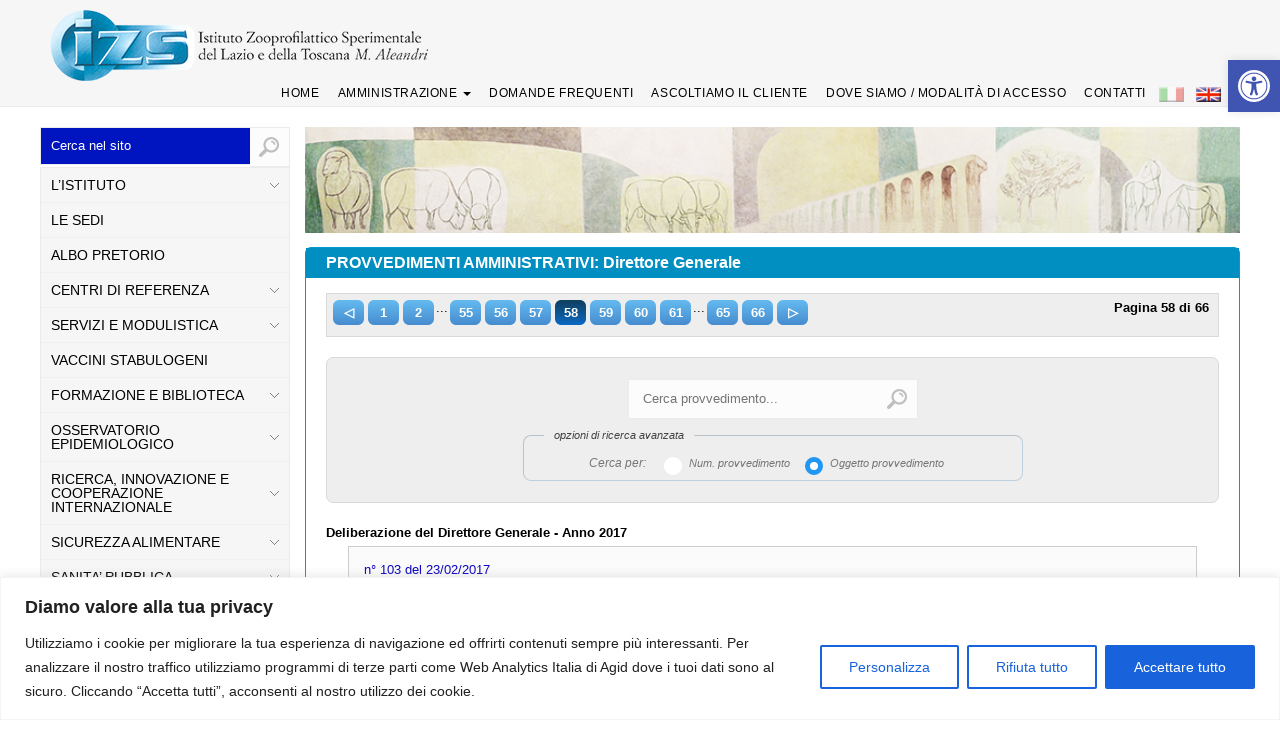

--- FILE ---
content_type: text/html; charset=UTF-8
request_url: https://www.izslt.it/provvedimenti/?annodelibera=2017&categoria=Direttore%20Generale&pag=58&str=0
body_size: 39865
content:

<!DOCTYPE html>
<html lang="it">
    <head>
        <meta charset="UTF-8">
        <title>Istituto Zooprofilattico Sperimentale del Lazio e della Toscana M. Aleandri </title>
        <meta name="viewport" content="width=device-width, initial-scale = 1.0, user-scalable = no">
		
		<meta property="og:url"           content="https://www.izslt.it/provvedimenti/" />
  <meta property="og:type"          content="IZSLT" />
  <meta property="og:title"         content="Provvedimenti Amministrativi" />
  <meta property="og:description"   content="" />
  <meta property="og:image"         content="" />
        
        <!-- FavIcon -->
        <link rel="shortcut icon" href="https://www.izslt.it/wp-content/themes/izslt_vers_4/assets/images/favicon.png">
        <!-- RSS 2.0 -->
        <link rel="alternate" title="Istituto Zooprofilattico Sperimentale del Lazio e della Toscana M. Aleandri RSS Feed" href="https://www.izslt.it/feed/" />
        <!-- ATOM -->
        <link rel="alternate" title="Istituto Zooprofilattico Sperimentale del Lazio e della Toscana M. Aleandri Atom Feed" href="https://www.izslt.it/feed/atom/" />
        <!-- Pingback -->
        <link rel="pingback" href="https://www.izslt.it/xmlrpc.php" />

        <!-- CSS -->
        <link href="https://www.izslt.it/wp-content/themes/izslt_vers_4/style.css" rel="stylesheet">
        <link href="https://www.izslt.it/wp-content/themes/izslt_vers_4/assets/css/jquery.fancybox-1.3.4.css" rel="stylesheet">
		<link href="https://www.izslt.it/wp-content/themes/izslt_vers_4/assets/css/custom_page.css" rel="stylesheet">
        
        <!-- Javascipt -->
        <script src="https://www.izslt.it/wp-content/themes/izslt_vers_4/assets/js/jquery-3.4.0.js"></script>
        <script src="https://www.izslt.it/wp-content/themes/izslt_vers_4/assets/js/modernizr.js"></script>
        <script src="https://www.izslt.it/wp-content/themes/izslt_vers_4/assets/js/jquery.validate.js"></script>
        <script src="https://www.izslt.it/wp-content/themes/izslt_vers_4/assets/js/jquery.metadata.js"></script>
        <script src="https://www.izslt.it/wp-content/themes/izslt_vers_4/assets/js/jquery.fancybox-1.3.4.pack.js"></script>
        <script src="https://www.izslt.it/wp-content/themes/izslt_vers_4/assets/js/jquery.mousewheel-3.0.4.pack.js"></script>
        <!-- ---------------------------------------- -->
        	<!-- Start WOWSlider.com HEAD section --> <!-- add to the <head> of your page -->
	<link rel="stylesheet" type="text/css" href="https://www.izslt.it/wp-content/themes/izslt_vers_4/assets/slidew/style.css" />
	<script type="text/javascript" src="https://www.izslt.it/wp-content/themes/izslt_vers_4/assets/slidew/jquery.js"></script>
	<!-- End WOWSlider.com HEAD section -->
        
        <!-- ----------------------------------------- -->
        
        <script>
            $(document).ready(function(){
                // Tag <a> senza link
                $("a").click(function(){
                    if($(this).attr('href')=='#')
                        return false;
                });
                
                // Nav
                $('.show-main-nav').click(function(){
                    $(this).siblings('.main-nav').slideToggle('fast');
                    $(this).toggleClass('active');
                }); 
                $('.show-nav').click(function(){
                    $(this).siblings('div').children('.menu').slideToggle('fast');
                    $(this).toggleClass('active');
                }); 
				
                $('.menu-item-has-children > a').click(function(){
                    var parentID = '#'+$(this).parent().parent().parent().parent().attr('id');
                  
                    $(parentID+' .menu .menu-item-has-children ul').slideUp('fast');
                    $(parentID+' .menu .menu-item-has-children').removeClass('active');
                    
                    if($(this).siblings('nav#websiteNav .menu li ul').is(':hidden')){
                        $(this).siblings('nav#websiteNav .menu li ul').slideDown('fast');
                        $(this).parent('.menu-item-has-children').addClass('active');
                    }else{
                        $(this).siblings('nav#websiteNav .menu li ul').slideUp('fast');
                        $(this).parent('.menu-item-has-children').removeClass('active');
                    }
					
                    return false;

                }); 
				
				
               $('.menu-item-has-children ul li').each(function(){
                    var classes = $(this).attr('class').split(' ');
                    if(inArray('current-menu-item', classes)) {
                        $(this).parent('#websiteNav .menu-item-has-children ul').show();
                        $(this).parent().parent('#websiteNav .menu-item-has-children ul li').addClass('active');
                    }
                });
			 
                if($(window).width()<1100){
                   $('#mainContent').prepend($('#loggedNav'));
                }
                if($(window).width()>1100){
                    $('aside').prepend($('#loggedNav'));
                }
                
                // Search
                $('#searchform input[type=text]').attr('placeholder','Cerca nel sito');
                
                // Commenti
                $('#commentform').validate();
                
                // Gallery
                $("a[rel=gallery_group]").fancybox({
                    'transitionIn'	: 'fade',
                    'transitionOut'	: 'fade',
                    'titlePosition' 	: 'inside'
                });
                               
                // People
                if(($(window).width()<768) && ($(window).width()>400)){
                    console.log($(window).width());
                    var people = $('.people').width();
                    $('.people .curriculum').width(people-185);
                }else{  
                    $('.people .curriculum').removeAttr('style');
                }
              
               });

 // Espandi
                $('.show-more').click(function(){
                    $(this).siblings('.more').toggle();
                });

            
            $(window).resize(function(){
                // Nav Reset
                if($(window).width()>768){
                    $('.show-nav').removeClass('active');
                    $('.show-main-nav').removeClass('active');
                    $('.main-nav').removeAttr('style');
                    $('.menu').removeAttr('style');
                }
                if($(window).width()<1100){
                    $('#mainContent').prepend($('#loggedNav'));
                }
                if($(window).width()>1100){
                    $('aside').prepend($('#loggedNav'));
                }
                
                // People
                if(($(window).width()<768) && ($(window).width()>400)){
                    console.log($(window).width());
                    var people = $('.people').width();
                    $('.people .curriculum').width(people-185);
                }else{  
                    $('.people .curriculum').removeAttr('style');
                }
            });
            
            function inArray(needle, haystack) {
                var length = haystack.length;
                for(var i = 0; i < length; i++) {
                    if(haystack[i] == needle) return true;
                }
                return false;
            }
            
        </script>
    <!-- Menu orizontale -->

<link rel="stylesheet" id="distinctpress-css-960-css" href="https://www.izslt.it/wp-content/themes/izslt_vers_4/assets/css/basec.css" type="text/css" media="all">
 <link rel="stylesheet" id="distinctpress-css-elusive-css" href="https://www.izslt.it/wp-content/themes/izslt_vers_4/assets/css/elusive-webfont.css" type="text/css" media="all"> 
 <style id="distinctpress-styleridotto" type="text/css">
 .dropdown-menu > .active > a,
.dropdown-menu > .active > a:focus {
  color: #000000;
  text-decoration: none;
  outline: 0;
  background-color: transparent;
}

	#main-navigation-menu {
        height: 0 !important;
        overflow: hidden;
    }
	#main-navigation-menu-riserved {
		background-color:#dd3600;
		color:#FFFFFF!important;
		list-style:none;
		min-height:35px;
	}
	
	#main-navigation-menu-riserved > ul > li { list-style:none; font-weight:600; }
	#main-navigation-menu-riserved > ul > li a  {text-decoration: none; color:#FFFFFF;}
	#main-navigation-menu-riserved > ul > li a:hover { color:#FF0004;}

    #main-navigation-menu.collapse.in {
        height: auto !important;
        overflow: hidden;
    }
	
	
/** Top Level Anchors */
.navbar-nav > li > a {
    display: block;
    position: relative;
    text-decoration: none;
    text-transform: uppercase;
    letter-spacing: 0.05em;
    font-size: 12px;
    font-weight: 500;
color:#000000;
}
.nav-ris > li > a { color:#FFFFFF!important; padding-top: 10px; font-weight: 600;}


.polymobrl {
	float: left; 
}
.posreladj {
	position: absolute;  
}
@media only screen and (max-width:950px) {
    .polymobrl {
     float: right !important; 
}
 .posreladj {
    position: relative !important; 
}
}
</style>       
<style id="distinctpress-style-inline-css" type="text/css">

                .header-menu ul ul.sub-menu li, .header-menu ul ul.children li, .dropdown-menu {
                		background-color: #F6F6F6;
						border:1px solid #C1C0C0;
						border-radius:5px;
                }
	        	#loop-nav-next-prev a:hover, #loop-nav-singlular-post a:hover, #respond input[type=submit]:hover, a.comment-reply-link:hover, a.more-link:hover,.portfolio-filter ul li:hover {
/* Mi colora il background di tutti i link. Se dovesse servire specificare la classe.	            	
background: #222; */
	        	}
	        	
</style>        
        
        
        <meta name='robots' content='max-image-preview:large' />
<link rel='dns-prefetch' href='//s.w.org' />
<script type="text/javascript">
window._wpemojiSettings = {"baseUrl":"https:\/\/s.w.org\/images\/core\/emoji\/14.0.0\/72x72\/","ext":".png","svgUrl":"https:\/\/s.w.org\/images\/core\/emoji\/14.0.0\/svg\/","svgExt":".svg","source":{"concatemoji":"https:\/\/www.izslt.it\/wp-includes\/js\/wp-emoji-release.min.js?ver=6.0"}};
/*! This file is auto-generated */
!function(e,a,t){var n,r,o,i=a.createElement("canvas"),p=i.getContext&&i.getContext("2d");function s(e,t){var a=String.fromCharCode,e=(p.clearRect(0,0,i.width,i.height),p.fillText(a.apply(this,e),0,0),i.toDataURL());return p.clearRect(0,0,i.width,i.height),p.fillText(a.apply(this,t),0,0),e===i.toDataURL()}function c(e){var t=a.createElement("script");t.src=e,t.defer=t.type="text/javascript",a.getElementsByTagName("head")[0].appendChild(t)}for(o=Array("flag","emoji"),t.supports={everything:!0,everythingExceptFlag:!0},r=0;r<o.length;r++)t.supports[o[r]]=function(e){if(!p||!p.fillText)return!1;switch(p.textBaseline="top",p.font="600 32px Arial",e){case"flag":return s([127987,65039,8205,9895,65039],[127987,65039,8203,9895,65039])?!1:!s([55356,56826,55356,56819],[55356,56826,8203,55356,56819])&&!s([55356,57332,56128,56423,56128,56418,56128,56421,56128,56430,56128,56423,56128,56447],[55356,57332,8203,56128,56423,8203,56128,56418,8203,56128,56421,8203,56128,56430,8203,56128,56423,8203,56128,56447]);case"emoji":return!s([129777,127995,8205,129778,127999],[129777,127995,8203,129778,127999])}return!1}(o[r]),t.supports.everything=t.supports.everything&&t.supports[o[r]],"flag"!==o[r]&&(t.supports.everythingExceptFlag=t.supports.everythingExceptFlag&&t.supports[o[r]]);t.supports.everythingExceptFlag=t.supports.everythingExceptFlag&&!t.supports.flag,t.DOMReady=!1,t.readyCallback=function(){t.DOMReady=!0},t.supports.everything||(n=function(){t.readyCallback()},a.addEventListener?(a.addEventListener("DOMContentLoaded",n,!1),e.addEventListener("load",n,!1)):(e.attachEvent("onload",n),a.attachEvent("onreadystatechange",function(){"complete"===a.readyState&&t.readyCallback()})),(e=t.source||{}).concatemoji?c(e.concatemoji):e.wpemoji&&e.twemoji&&(c(e.twemoji),c(e.wpemoji)))}(window,document,window._wpemojiSettings);
</script>
<style type="text/css">
img.wp-smiley,
img.emoji {
	display: inline !important;
	border: none !important;
	box-shadow: none !important;
	height: 1em !important;
	width: 1em !important;
	margin: 0 0.07em !important;
	vertical-align: -0.1em !important;
	background: none !important;
	padding: 0 !important;
}
</style>
	<link rel='stylesheet' id='wp-block-library-css'  href='https://www.izslt.it/wp-includes/css/dist/block-library/style.min.css?ver=6.0' type='text/css' media='all' />
<style id='global-styles-inline-css' type='text/css'>
body{--wp--preset--color--black: #000000;--wp--preset--color--cyan-bluish-gray: #abb8c3;--wp--preset--color--white: #ffffff;--wp--preset--color--pale-pink: #f78da7;--wp--preset--color--vivid-red: #cf2e2e;--wp--preset--color--luminous-vivid-orange: #ff6900;--wp--preset--color--luminous-vivid-amber: #fcb900;--wp--preset--color--light-green-cyan: #7bdcb5;--wp--preset--color--vivid-green-cyan: #00d084;--wp--preset--color--pale-cyan-blue: #8ed1fc;--wp--preset--color--vivid-cyan-blue: #0693e3;--wp--preset--color--vivid-purple: #9b51e0;--wp--preset--gradient--vivid-cyan-blue-to-vivid-purple: linear-gradient(135deg,rgba(6,147,227,1) 0%,rgb(155,81,224) 100%);--wp--preset--gradient--light-green-cyan-to-vivid-green-cyan: linear-gradient(135deg,rgb(122,220,180) 0%,rgb(0,208,130) 100%);--wp--preset--gradient--luminous-vivid-amber-to-luminous-vivid-orange: linear-gradient(135deg,rgba(252,185,0,1) 0%,rgba(255,105,0,1) 100%);--wp--preset--gradient--luminous-vivid-orange-to-vivid-red: linear-gradient(135deg,rgba(255,105,0,1) 0%,rgb(207,46,46) 100%);--wp--preset--gradient--very-light-gray-to-cyan-bluish-gray: linear-gradient(135deg,rgb(238,238,238) 0%,rgb(169,184,195) 100%);--wp--preset--gradient--cool-to-warm-spectrum: linear-gradient(135deg,rgb(74,234,220) 0%,rgb(151,120,209) 20%,rgb(207,42,186) 40%,rgb(238,44,130) 60%,rgb(251,105,98) 80%,rgb(254,248,76) 100%);--wp--preset--gradient--blush-light-purple: linear-gradient(135deg,rgb(255,206,236) 0%,rgb(152,150,240) 100%);--wp--preset--gradient--blush-bordeaux: linear-gradient(135deg,rgb(254,205,165) 0%,rgb(254,45,45) 50%,rgb(107,0,62) 100%);--wp--preset--gradient--luminous-dusk: linear-gradient(135deg,rgb(255,203,112) 0%,rgb(199,81,192) 50%,rgb(65,88,208) 100%);--wp--preset--gradient--pale-ocean: linear-gradient(135deg,rgb(255,245,203) 0%,rgb(182,227,212) 50%,rgb(51,167,181) 100%);--wp--preset--gradient--electric-grass: linear-gradient(135deg,rgb(202,248,128) 0%,rgb(113,206,126) 100%);--wp--preset--gradient--midnight: linear-gradient(135deg,rgb(2,3,129) 0%,rgb(40,116,252) 100%);--wp--preset--duotone--dark-grayscale: url('#wp-duotone-dark-grayscale');--wp--preset--duotone--grayscale: url('#wp-duotone-grayscale');--wp--preset--duotone--purple-yellow: url('#wp-duotone-purple-yellow');--wp--preset--duotone--blue-red: url('#wp-duotone-blue-red');--wp--preset--duotone--midnight: url('#wp-duotone-midnight');--wp--preset--duotone--magenta-yellow: url('#wp-duotone-magenta-yellow');--wp--preset--duotone--purple-green: url('#wp-duotone-purple-green');--wp--preset--duotone--blue-orange: url('#wp-duotone-blue-orange');--wp--preset--font-size--small: 13px;--wp--preset--font-size--medium: 20px;--wp--preset--font-size--large: 36px;--wp--preset--font-size--x-large: 42px;}.has-black-color{color: var(--wp--preset--color--black) !important;}.has-cyan-bluish-gray-color{color: var(--wp--preset--color--cyan-bluish-gray) !important;}.has-white-color{color: var(--wp--preset--color--white) !important;}.has-pale-pink-color{color: var(--wp--preset--color--pale-pink) !important;}.has-vivid-red-color{color: var(--wp--preset--color--vivid-red) !important;}.has-luminous-vivid-orange-color{color: var(--wp--preset--color--luminous-vivid-orange) !important;}.has-luminous-vivid-amber-color{color: var(--wp--preset--color--luminous-vivid-amber) !important;}.has-light-green-cyan-color{color: var(--wp--preset--color--light-green-cyan) !important;}.has-vivid-green-cyan-color{color: var(--wp--preset--color--vivid-green-cyan) !important;}.has-pale-cyan-blue-color{color: var(--wp--preset--color--pale-cyan-blue) !important;}.has-vivid-cyan-blue-color{color: var(--wp--preset--color--vivid-cyan-blue) !important;}.has-vivid-purple-color{color: var(--wp--preset--color--vivid-purple) !important;}.has-black-background-color{background-color: var(--wp--preset--color--black) !important;}.has-cyan-bluish-gray-background-color{background-color: var(--wp--preset--color--cyan-bluish-gray) !important;}.has-white-background-color{background-color: var(--wp--preset--color--white) !important;}.has-pale-pink-background-color{background-color: var(--wp--preset--color--pale-pink) !important;}.has-vivid-red-background-color{background-color: var(--wp--preset--color--vivid-red) !important;}.has-luminous-vivid-orange-background-color{background-color: var(--wp--preset--color--luminous-vivid-orange) !important;}.has-luminous-vivid-amber-background-color{background-color: var(--wp--preset--color--luminous-vivid-amber) !important;}.has-light-green-cyan-background-color{background-color: var(--wp--preset--color--light-green-cyan) !important;}.has-vivid-green-cyan-background-color{background-color: var(--wp--preset--color--vivid-green-cyan) !important;}.has-pale-cyan-blue-background-color{background-color: var(--wp--preset--color--pale-cyan-blue) !important;}.has-vivid-cyan-blue-background-color{background-color: var(--wp--preset--color--vivid-cyan-blue) !important;}.has-vivid-purple-background-color{background-color: var(--wp--preset--color--vivid-purple) !important;}.has-black-border-color{border-color: var(--wp--preset--color--black) !important;}.has-cyan-bluish-gray-border-color{border-color: var(--wp--preset--color--cyan-bluish-gray) !important;}.has-white-border-color{border-color: var(--wp--preset--color--white) !important;}.has-pale-pink-border-color{border-color: var(--wp--preset--color--pale-pink) !important;}.has-vivid-red-border-color{border-color: var(--wp--preset--color--vivid-red) !important;}.has-luminous-vivid-orange-border-color{border-color: var(--wp--preset--color--luminous-vivid-orange) !important;}.has-luminous-vivid-amber-border-color{border-color: var(--wp--preset--color--luminous-vivid-amber) !important;}.has-light-green-cyan-border-color{border-color: var(--wp--preset--color--light-green-cyan) !important;}.has-vivid-green-cyan-border-color{border-color: var(--wp--preset--color--vivid-green-cyan) !important;}.has-pale-cyan-blue-border-color{border-color: var(--wp--preset--color--pale-cyan-blue) !important;}.has-vivid-cyan-blue-border-color{border-color: var(--wp--preset--color--vivid-cyan-blue) !important;}.has-vivid-purple-border-color{border-color: var(--wp--preset--color--vivid-purple) !important;}.has-vivid-cyan-blue-to-vivid-purple-gradient-background{background: var(--wp--preset--gradient--vivid-cyan-blue-to-vivid-purple) !important;}.has-light-green-cyan-to-vivid-green-cyan-gradient-background{background: var(--wp--preset--gradient--light-green-cyan-to-vivid-green-cyan) !important;}.has-luminous-vivid-amber-to-luminous-vivid-orange-gradient-background{background: var(--wp--preset--gradient--luminous-vivid-amber-to-luminous-vivid-orange) !important;}.has-luminous-vivid-orange-to-vivid-red-gradient-background{background: var(--wp--preset--gradient--luminous-vivid-orange-to-vivid-red) !important;}.has-very-light-gray-to-cyan-bluish-gray-gradient-background{background: var(--wp--preset--gradient--very-light-gray-to-cyan-bluish-gray) !important;}.has-cool-to-warm-spectrum-gradient-background{background: var(--wp--preset--gradient--cool-to-warm-spectrum) !important;}.has-blush-light-purple-gradient-background{background: var(--wp--preset--gradient--blush-light-purple) !important;}.has-blush-bordeaux-gradient-background{background: var(--wp--preset--gradient--blush-bordeaux) !important;}.has-luminous-dusk-gradient-background{background: var(--wp--preset--gradient--luminous-dusk) !important;}.has-pale-ocean-gradient-background{background: var(--wp--preset--gradient--pale-ocean) !important;}.has-electric-grass-gradient-background{background: var(--wp--preset--gradient--electric-grass) !important;}.has-midnight-gradient-background{background: var(--wp--preset--gradient--midnight) !important;}.has-small-font-size{font-size: var(--wp--preset--font-size--small) !important;}.has-medium-font-size{font-size: var(--wp--preset--font-size--medium) !important;}.has-large-font-size{font-size: var(--wp--preset--font-size--large) !important;}.has-x-large-font-size{font-size: var(--wp--preset--font-size--x-large) !important;}
</style>
<link rel='stylesheet' id='uaf_client_css-css'  href='https://www.izslt.it/wp-content/uploads/useanyfont/uaf.css?ver=1654584499' type='text/css' media='all' />
<style id='extendify-gutenberg-patterns-and-templates-utilities-inline-css' type='text/css'>
.ext-absolute{position:absolute!important}.ext-relative{position:relative!important}.ext-top-base{top:var(--wp--style--block-gap,1.75rem)!important}.ext-top-lg{top:var(--extendify--spacing--large,3rem)!important}.ext--top-base{top:calc(var(--wp--style--block-gap, 1.75rem)*-1)!important}.ext--top-lg{top:calc(var(--extendify--spacing--large, 3rem)*-1)!important}.ext-right-base{right:var(--wp--style--block-gap,1.75rem)!important}.ext-right-lg{right:var(--extendify--spacing--large,3rem)!important}.ext--right-base{right:calc(var(--wp--style--block-gap, 1.75rem)*-1)!important}.ext--right-lg{right:calc(var(--extendify--spacing--large, 3rem)*-1)!important}.ext-bottom-base{bottom:var(--wp--style--block-gap,1.75rem)!important}.ext-bottom-lg{bottom:var(--extendify--spacing--large,3rem)!important}.ext--bottom-base{bottom:calc(var(--wp--style--block-gap, 1.75rem)*-1)!important}.ext--bottom-lg{bottom:calc(var(--extendify--spacing--large, 3rem)*-1)!important}.ext-left-base{left:var(--wp--style--block-gap,1.75rem)!important}.ext-left-lg{left:var(--extendify--spacing--large,3rem)!important}.ext--left-base{left:calc(var(--wp--style--block-gap, 1.75rem)*-1)!important}.ext--left-lg{left:calc(var(--extendify--spacing--large, 3rem)*-1)!important}.ext-order-1{order:1!important}.ext-order-2{order:2!important}.ext-col-auto{grid-column:auto!important}.ext-col-span-1{grid-column:span 1/span 1!important}.ext-col-span-2{grid-column:span 2/span 2!important}.ext-col-span-3{grid-column:span 3/span 3!important}.ext-col-span-4{grid-column:span 4/span 4!important}.ext-col-span-5{grid-column:span 5/span 5!important}.ext-col-span-6{grid-column:span 6/span 6!important}.ext-col-span-7{grid-column:span 7/span 7!important}.ext-col-span-8{grid-column:span 8/span 8!important}.ext-col-span-9{grid-column:span 9/span 9!important}.ext-col-span-10{grid-column:span 10/span 10!important}.ext-col-span-11{grid-column:span 11/span 11!important}.ext-col-span-12{grid-column:span 12/span 12!important}.ext-col-span-full{grid-column:1/-1!important}.ext-col-start-1{grid-column-start:1!important}.ext-col-start-2{grid-column-start:2!important}.ext-col-start-3{grid-column-start:3!important}.ext-col-start-4{grid-column-start:4!important}.ext-col-start-5{grid-column-start:5!important}.ext-col-start-6{grid-column-start:6!important}.ext-col-start-7{grid-column-start:7!important}.ext-col-start-8{grid-column-start:8!important}.ext-col-start-9{grid-column-start:9!important}.ext-col-start-10{grid-column-start:10!important}.ext-col-start-11{grid-column-start:11!important}.ext-col-start-12{grid-column-start:12!important}.ext-col-start-13{grid-column-start:13!important}.ext-col-start-auto{grid-column-start:auto!important}.ext-col-end-1{grid-column-end:1!important}.ext-col-end-2{grid-column-end:2!important}.ext-col-end-3{grid-column-end:3!important}.ext-col-end-4{grid-column-end:4!important}.ext-col-end-5{grid-column-end:5!important}.ext-col-end-6{grid-column-end:6!important}.ext-col-end-7{grid-column-end:7!important}.ext-col-end-8{grid-column-end:8!important}.ext-col-end-9{grid-column-end:9!important}.ext-col-end-10{grid-column-end:10!important}.ext-col-end-11{grid-column-end:11!important}.ext-col-end-12{grid-column-end:12!important}.ext-col-end-13{grid-column-end:13!important}.ext-col-end-auto{grid-column-end:auto!important}.ext-row-auto{grid-row:auto!important}.ext-row-span-1{grid-row:span 1/span 1!important}.ext-row-span-2{grid-row:span 2/span 2!important}.ext-row-span-3{grid-row:span 3/span 3!important}.ext-row-span-4{grid-row:span 4/span 4!important}.ext-row-span-5{grid-row:span 5/span 5!important}.ext-row-span-6{grid-row:span 6/span 6!important}.ext-row-span-full{grid-row:1/-1!important}.ext-row-start-1{grid-row-start:1!important}.ext-row-start-2{grid-row-start:2!important}.ext-row-start-3{grid-row-start:3!important}.ext-row-start-4{grid-row-start:4!important}.ext-row-start-5{grid-row-start:5!important}.ext-row-start-6{grid-row-start:6!important}.ext-row-start-7{grid-row-start:7!important}.ext-row-start-auto{grid-row-start:auto!important}.ext-row-end-1{grid-row-end:1!important}.ext-row-end-2{grid-row-end:2!important}.ext-row-end-3{grid-row-end:3!important}.ext-row-end-4{grid-row-end:4!important}.ext-row-end-5{grid-row-end:5!important}.ext-row-end-6{grid-row-end:6!important}.ext-row-end-7{grid-row-end:7!important}.ext-row-end-auto{grid-row-end:auto!important}.ext-m-0:not([style*=margin]){margin:0!important}.ext-m-auto:not([style*=margin]){margin:auto!important}.ext-m-base:not([style*=margin]){margin:var(--wp--style--block-gap,1.75rem)!important}.ext-m-lg:not([style*=margin]){margin:var(--extendify--spacing--large,3rem)!important}.ext--m-base:not([style*=margin]){margin:calc(var(--wp--style--block-gap, 1.75rem)*-1)!important}.ext--m-lg:not([style*=margin]){margin:calc(var(--extendify--spacing--large, 3rem)*-1)!important}.ext-mx-0:not([style*=margin]){margin-left:0!important;margin-right:0!important}.ext-mx-auto:not([style*=margin]){margin-left:auto!important;margin-right:auto!important}.ext-mx-base:not([style*=margin]){margin-left:var(--wp--style--block-gap,1.75rem)!important;margin-right:var(--wp--style--block-gap,1.75rem)!important}.ext-mx-lg:not([style*=margin]){margin-left:var(--extendify--spacing--large,3rem)!important;margin-right:var(--extendify--spacing--large,3rem)!important}.ext--mx-base:not([style*=margin]){margin-left:calc(var(--wp--style--block-gap, 1.75rem)*-1)!important;margin-right:calc(var(--wp--style--block-gap, 1.75rem)*-1)!important}.ext--mx-lg:not([style*=margin]){margin-left:calc(var(--extendify--spacing--large, 3rem)*-1)!important;margin-right:calc(var(--extendify--spacing--large, 3rem)*-1)!important}.ext-my-0:not([style*=margin]){margin-bottom:0!important;margin-top:0!important}.ext-my-auto:not([style*=margin]){margin-bottom:auto!important;margin-top:auto!important}.ext-my-base:not([style*=margin]){margin-bottom:var(--wp--style--block-gap,1.75rem)!important;margin-top:var(--wp--style--block-gap,1.75rem)!important}.ext-my-lg:not([style*=margin]){margin-bottom:var(--extendify--spacing--large,3rem)!important;margin-top:var(--extendify--spacing--large,3rem)!important}.ext--my-base:not([style*=margin]){margin-bottom:calc(var(--wp--style--block-gap, 1.75rem)*-1)!important;margin-top:calc(var(--wp--style--block-gap, 1.75rem)*-1)!important}.ext--my-lg:not([style*=margin]){margin-bottom:calc(var(--extendify--spacing--large, 3rem)*-1)!important;margin-top:calc(var(--extendify--spacing--large, 3rem)*-1)!important}.ext-mt-0:not([style*=margin]){margin-top:0!important}.ext-mt-auto:not([style*=margin]){margin-top:auto!important}.ext-mt-base:not([style*=margin]){margin-top:var(--wp--style--block-gap,1.75rem)!important}.ext-mt-lg:not([style*=margin]){margin-top:var(--extendify--spacing--large,3rem)!important}.ext--mt-base:not([style*=margin]){margin-top:calc(var(--wp--style--block-gap, 1.75rem)*-1)!important}.ext--mt-lg:not([style*=margin]){margin-top:calc(var(--extendify--spacing--large, 3rem)*-1)!important}.ext-mr-0:not([style*=margin]){margin-right:0!important}.ext-mr-auto:not([style*=margin]){margin-right:auto!important}.ext-mr-base:not([style*=margin]){margin-right:var(--wp--style--block-gap,1.75rem)!important}.ext-mr-lg:not([style*=margin]){margin-right:var(--extendify--spacing--large,3rem)!important}.ext--mr-base:not([style*=margin]){margin-right:calc(var(--wp--style--block-gap, 1.75rem)*-1)!important}.ext--mr-lg:not([style*=margin]){margin-right:calc(var(--extendify--spacing--large, 3rem)*-1)!important}.ext-mb-0:not([style*=margin]){margin-bottom:0!important}.ext-mb-auto:not([style*=margin]){margin-bottom:auto!important}.ext-mb-base:not([style*=margin]){margin-bottom:var(--wp--style--block-gap,1.75rem)!important}.ext-mb-lg:not([style*=margin]){margin-bottom:var(--extendify--spacing--large,3rem)!important}.ext--mb-base:not([style*=margin]){margin-bottom:calc(var(--wp--style--block-gap, 1.75rem)*-1)!important}.ext--mb-lg:not([style*=margin]){margin-bottom:calc(var(--extendify--spacing--large, 3rem)*-1)!important}.ext-ml-0:not([style*=margin]){margin-left:0!important}.ext-ml-auto:not([style*=margin]){margin-left:auto!important}.ext-ml-base:not([style*=margin]){margin-left:var(--wp--style--block-gap,1.75rem)!important}.ext-ml-lg:not([style*=margin]){margin-left:var(--extendify--spacing--large,3rem)!important}.ext--ml-base:not([style*=margin]){margin-left:calc(var(--wp--style--block-gap, 1.75rem)*-1)!important}.ext--ml-lg:not([style*=margin]){margin-left:calc(var(--extendify--spacing--large, 3rem)*-1)!important}.ext-block{display:block!important}.ext-inline-block{display:inline-block!important}.ext-inline{display:inline!important}.ext-flex{display:flex!important}.ext-inline-flex{display:inline-flex!important}.ext-grid{display:grid!important}.ext-inline-grid{display:inline-grid!important}.ext-hidden{display:none!important}.ext-w-auto{width:auto!important}.ext-w-full{width:100%!important}.ext-max-w-full{max-width:100%!important}.ext-flex-1{flex:1 1 0%!important}.ext-flex-auto{flex:1 1 auto!important}.ext-flex-initial{flex:0 1 auto!important}.ext-flex-none{flex:none!important}.ext-flex-shrink-0{flex-shrink:0!important}.ext-flex-shrink{flex-shrink:1!important}.ext-flex-grow-0{flex-grow:0!important}.ext-flex-grow{flex-grow:1!important}.ext-list-none{list-style-type:none!important}.ext-grid-cols-1{grid-template-columns:repeat(1,minmax(0,1fr))!important}.ext-grid-cols-2{grid-template-columns:repeat(2,minmax(0,1fr))!important}.ext-grid-cols-3{grid-template-columns:repeat(3,minmax(0,1fr))!important}.ext-grid-cols-4{grid-template-columns:repeat(4,minmax(0,1fr))!important}.ext-grid-cols-5{grid-template-columns:repeat(5,minmax(0,1fr))!important}.ext-grid-cols-6{grid-template-columns:repeat(6,minmax(0,1fr))!important}.ext-grid-cols-7{grid-template-columns:repeat(7,minmax(0,1fr))!important}.ext-grid-cols-8{grid-template-columns:repeat(8,minmax(0,1fr))!important}.ext-grid-cols-9{grid-template-columns:repeat(9,minmax(0,1fr))!important}.ext-grid-cols-10{grid-template-columns:repeat(10,minmax(0,1fr))!important}.ext-grid-cols-11{grid-template-columns:repeat(11,minmax(0,1fr))!important}.ext-grid-cols-12{grid-template-columns:repeat(12,minmax(0,1fr))!important}.ext-grid-cols-none{grid-template-columns:none!important}.ext-grid-rows-1{grid-template-rows:repeat(1,minmax(0,1fr))!important}.ext-grid-rows-2{grid-template-rows:repeat(2,minmax(0,1fr))!important}.ext-grid-rows-3{grid-template-rows:repeat(3,minmax(0,1fr))!important}.ext-grid-rows-4{grid-template-rows:repeat(4,minmax(0,1fr))!important}.ext-grid-rows-5{grid-template-rows:repeat(5,minmax(0,1fr))!important}.ext-grid-rows-6{grid-template-rows:repeat(6,minmax(0,1fr))!important}.ext-grid-rows-none{grid-template-rows:none!important}.ext-flex-row{flex-direction:row!important}.ext-flex-row-reverse{flex-direction:row-reverse!important}.ext-flex-col{flex-direction:column!important}.ext-flex-col-reverse{flex-direction:column-reverse!important}.ext-flex-wrap{flex-wrap:wrap!important}.ext-flex-wrap-reverse{flex-wrap:wrap-reverse!important}.ext-flex-nowrap{flex-wrap:nowrap!important}.ext-items-start{align-items:flex-start!important}.ext-items-end{align-items:flex-end!important}.ext-items-center{align-items:center!important}.ext-items-baseline{align-items:baseline!important}.ext-items-stretch{align-items:stretch!important}.ext-justify-start{justify-content:flex-start!important}.ext-justify-end{justify-content:flex-end!important}.ext-justify-center{justify-content:center!important}.ext-justify-between{justify-content:space-between!important}.ext-justify-around{justify-content:space-around!important}.ext-justify-evenly{justify-content:space-evenly!important}.ext-justify-items-start{justify-items:start!important}.ext-justify-items-end{justify-items:end!important}.ext-justify-items-center{justify-items:center!important}.ext-justify-items-stretch{justify-items:stretch!important}.ext-gap-0{gap:0!important}.ext-gap-base{gap:var(--wp--style--block-gap,1.75rem)!important}.ext-gap-lg{gap:var(--extendify--spacing--large,3rem)!important}.ext-gap-x-0{-moz-column-gap:0!important;column-gap:0!important}.ext-gap-x-base{-moz-column-gap:var(--wp--style--block-gap,1.75rem)!important;column-gap:var(--wp--style--block-gap,1.75rem)!important}.ext-gap-x-lg{-moz-column-gap:var(--extendify--spacing--large,3rem)!important;column-gap:var(--extendify--spacing--large,3rem)!important}.ext-gap-y-0{row-gap:0!important}.ext-gap-y-base{row-gap:var(--wp--style--block-gap,1.75rem)!important}.ext-gap-y-lg{row-gap:var(--extendify--spacing--large,3rem)!important}.ext-justify-self-auto{justify-self:auto!important}.ext-justify-self-start{justify-self:start!important}.ext-justify-self-end{justify-self:end!important}.ext-justify-self-center{justify-self:center!important}.ext-justify-self-stretch{justify-self:stretch!important}.ext-rounded-none{border-radius:0!important}.ext-rounded-full{border-radius:9999px!important}.ext-rounded-t-none{border-top-left-radius:0!important;border-top-right-radius:0!important}.ext-rounded-t-full{border-top-left-radius:9999px!important;border-top-right-radius:9999px!important}.ext-rounded-r-none{border-bottom-right-radius:0!important;border-top-right-radius:0!important}.ext-rounded-r-full{border-bottom-right-radius:9999px!important;border-top-right-radius:9999px!important}.ext-rounded-b-none{border-bottom-left-radius:0!important;border-bottom-right-radius:0!important}.ext-rounded-b-full{border-bottom-left-radius:9999px!important;border-bottom-right-radius:9999px!important}.ext-rounded-l-none{border-bottom-left-radius:0!important;border-top-left-radius:0!important}.ext-rounded-l-full{border-bottom-left-radius:9999px!important;border-top-left-radius:9999px!important}.ext-rounded-tl-none{border-top-left-radius:0!important}.ext-rounded-tl-full{border-top-left-radius:9999px!important}.ext-rounded-tr-none{border-top-right-radius:0!important}.ext-rounded-tr-full{border-top-right-radius:9999px!important}.ext-rounded-br-none{border-bottom-right-radius:0!important}.ext-rounded-br-full{border-bottom-right-radius:9999px!important}.ext-rounded-bl-none{border-bottom-left-radius:0!important}.ext-rounded-bl-full{border-bottom-left-radius:9999px!important}.ext-border-0{border-width:0!important}.ext-border-t-0{border-top-width:0!important}.ext-border-r-0{border-right-width:0!important}.ext-border-b-0{border-bottom-width:0!important}.ext-border-l-0{border-left-width:0!important}.ext-p-0:not([style*=padding]){padding:0!important}.ext-p-base:not([style*=padding]){padding:var(--wp--style--block-gap,1.75rem)!important}.ext-p-lg:not([style*=padding]){padding:var(--extendify--spacing--large,3rem)!important}.ext-px-0:not([style*=padding]){padding-left:0!important;padding-right:0!important}.ext-px-base:not([style*=padding]){padding-left:var(--wp--style--block-gap,1.75rem)!important;padding-right:var(--wp--style--block-gap,1.75rem)!important}.ext-px-lg:not([style*=padding]){padding-left:var(--extendify--spacing--large,3rem)!important;padding-right:var(--extendify--spacing--large,3rem)!important}.ext-py-0:not([style*=padding]){padding-bottom:0!important;padding-top:0!important}.ext-py-base:not([style*=padding]){padding-bottom:var(--wp--style--block-gap,1.75rem)!important;padding-top:var(--wp--style--block-gap,1.75rem)!important}.ext-py-lg:not([style*=padding]){padding-bottom:var(--extendify--spacing--large,3rem)!important;padding-top:var(--extendify--spacing--large,3rem)!important}.ext-pt-0:not([style*=padding]){padding-top:0!important}.ext-pt-base:not([style*=padding]){padding-top:var(--wp--style--block-gap,1.75rem)!important}.ext-pt-lg:not([style*=padding]){padding-top:var(--extendify--spacing--large,3rem)!important}.ext-pr-0:not([style*=padding]){padding-right:0!important}.ext-pr-base:not([style*=padding]){padding-right:var(--wp--style--block-gap,1.75rem)!important}.ext-pr-lg:not([style*=padding]){padding-right:var(--extendify--spacing--large,3rem)!important}.ext-pb-0:not([style*=padding]){padding-bottom:0!important}.ext-pb-base:not([style*=padding]){padding-bottom:var(--wp--style--block-gap,1.75rem)!important}.ext-pb-lg:not([style*=padding]){padding-bottom:var(--extendify--spacing--large,3rem)!important}.ext-pl-0:not([style*=padding]){padding-left:0!important}.ext-pl-base:not([style*=padding]){padding-left:var(--wp--style--block-gap,1.75rem)!important}.ext-pl-lg:not([style*=padding]){padding-left:var(--extendify--spacing--large,3rem)!important}.ext-text-left{text-align:left!important}.ext-text-center{text-align:center!important}.ext-text-right{text-align:right!important}.ext-leading-none{line-height:1!important}.ext-leading-tight{line-height:1.25!important}.ext-leading-snug{line-height:1.375!important}.ext-leading-normal{line-height:1.5!important}.ext-leading-relaxed{line-height:1.625!important}.ext-leading-loose{line-height:2!important}.clip-path--rhombus img{-webkit-clip-path:polygon(15% 6%,80% 29%,84% 93%,23% 69%);clip-path:polygon(15% 6%,80% 29%,84% 93%,23% 69%)}.clip-path--diamond img{-webkit-clip-path:polygon(5% 29%,60% 2%,91% 64%,36% 89%);clip-path:polygon(5% 29%,60% 2%,91% 64%,36% 89%)}.clip-path--rhombus-alt img{-webkit-clip-path:polygon(14% 9%,85% 24%,91% 89%,19% 76%);clip-path:polygon(14% 9%,85% 24%,91% 89%,19% 76%)}.wp-block-columns[class*=fullwidth-cols]{margin-bottom:unset}.wp-block-column.editor\:pointer-events-none{margin-bottom:0!important;margin-top:0!important}.is-root-container.block-editor-block-list__layout>[data-align=full]:not(:first-of-type)>.wp-block-column.editor\:pointer-events-none,.is-root-container.block-editor-block-list__layout>[data-align=wide]>.wp-block-column.editor\:pointer-events-none{margin-top:calc(var(--wp--style--block-gap, 28px)*-1)!important}.ext .wp-block-columns .wp-block-column[style*=padding]{padding-left:0!important;padding-right:0!important}.ext .wp-block-columns+.wp-block-columns:not([class*=mt-]):not([class*=my-]):not([style*=margin]){margin-top:0!important}[class*=fullwidth-cols] .wp-block-column:first-child,[class*=fullwidth-cols] .wp-block-group:first-child{margin-top:0}[class*=fullwidth-cols] .wp-block-column:last-child,[class*=fullwidth-cols] .wp-block-group:last-child{margin-bottom:0}[class*=fullwidth-cols] .wp-block-column:first-child>*,[class*=fullwidth-cols] .wp-block-column>:first-child{margin-top:0}.ext .is-not-stacked-on-mobile .wp-block-column,[class*=fullwidth-cols] .wp-block-column>:last-child{margin-bottom:0}.wp-block-columns[class*=fullwidth-cols]:not(.is-not-stacked-on-mobile)>.wp-block-column:not(:last-child){margin-bottom:var(--wp--style--block-gap,1.75rem)}@media (min-width:782px){.wp-block-columns[class*=fullwidth-cols]:not(.is-not-stacked-on-mobile)>.wp-block-column:not(:last-child){margin-bottom:0}}.wp-block-columns[class*=fullwidth-cols].is-not-stacked-on-mobile>.wp-block-column{margin-bottom:0!important}@media (min-width:600px) and (max-width:781px){.wp-block-columns[class*=fullwidth-cols]:not(.is-not-stacked-on-mobile)>.wp-block-column:nth-child(2n){margin-left:var(--wp--style--block-gap,2em)}}@media (max-width:781px){.tablet\:fullwidth-cols.wp-block-columns:not(.is-not-stacked-on-mobile){flex-wrap:wrap}.tablet\:fullwidth-cols.wp-block-columns:not(.is-not-stacked-on-mobile)>.wp-block-column,.tablet\:fullwidth-cols.wp-block-columns:not(.is-not-stacked-on-mobile)>.wp-block-column:not([style*=margin]){margin-left:0!important}.tablet\:fullwidth-cols.wp-block-columns:not(.is-not-stacked-on-mobile)>.wp-block-column{flex-basis:100%!important}}@media (max-width:1079px){.desktop\:fullwidth-cols.wp-block-columns:not(.is-not-stacked-on-mobile){flex-wrap:wrap}.desktop\:fullwidth-cols.wp-block-columns:not(.is-not-stacked-on-mobile)>.wp-block-column,.desktop\:fullwidth-cols.wp-block-columns:not(.is-not-stacked-on-mobile)>.wp-block-column:not([style*=margin]){margin-left:0!important}.desktop\:fullwidth-cols.wp-block-columns:not(.is-not-stacked-on-mobile)>.wp-block-column{flex-basis:100%!important}.desktop\:fullwidth-cols.wp-block-columns:not(.is-not-stacked-on-mobile)>.wp-block-column:not(:last-child){margin-bottom:var(--wp--style--block-gap,1.75rem)!important}}.direction-rtl{direction:rtl}.direction-ltr{direction:ltr}.is-style-inline-list{padding-left:0!important}.is-style-inline-list li{list-style-type:none!important}@media (min-width:782px){.is-style-inline-list li{display:inline!important;margin-right:var(--wp--style--block-gap,1.75rem)!important}}@media (min-width:782px){.is-style-inline-list li:first-child{margin-left:0!important}}@media (min-width:782px){.is-style-inline-list li:last-child{margin-right:0!important}}.bring-to-front{position:relative;z-index:10}.text-stroke{-webkit-text-stroke-color:var(--wp--preset--color--background)}.text-stroke,.text-stroke--primary{-webkit-text-stroke-width:var(
        --wp--custom--typography--text-stroke-width,2px
    )}.text-stroke--primary{-webkit-text-stroke-color:var(--wp--preset--color--primary)}.text-stroke--secondary{-webkit-text-stroke-width:var(
        --wp--custom--typography--text-stroke-width,2px
    );-webkit-text-stroke-color:var(--wp--preset--color--secondary)}.editor\:no-caption .block-editor-rich-text__editable{display:none!important}.editor\:no-inserter .wp-block-column:not(.is-selected)>.block-list-appender,.editor\:no-inserter .wp-block-cover__inner-container>.block-list-appender,.editor\:no-inserter .wp-block-group__inner-container>.block-list-appender,.editor\:no-inserter>.block-list-appender{display:none}.editor\:no-resize .components-resizable-box__handle,.editor\:no-resize .components-resizable-box__handle:after,.editor\:no-resize .components-resizable-box__side-handle:before{display:none;pointer-events:none}.editor\:no-resize .components-resizable-box__container{display:block}.editor\:pointer-events-none{pointer-events:none}.is-style-angled{justify-content:flex-end}.ext .is-style-angled>[class*=_inner-container],.is-style-angled{align-items:center}.is-style-angled .wp-block-cover__image-background,.is-style-angled .wp-block-cover__video-background{-webkit-clip-path:polygon(0 0,30% 0,50% 100%,0 100%);clip-path:polygon(0 0,30% 0,50% 100%,0 100%);z-index:1}@media (min-width:782px){.is-style-angled .wp-block-cover__image-background,.is-style-angled .wp-block-cover__video-background{-webkit-clip-path:polygon(0 0,55% 0,65% 100%,0 100%);clip-path:polygon(0 0,55% 0,65% 100%,0 100%)}}.has-foreground-color{color:var(--wp--preset--color--foreground,#000)!important}.has-foreground-background-color{background-color:var(--wp--preset--color--foreground,#000)!important}.has-background-color{color:var(--wp--preset--color--background,#fff)!important}.has-background-background-color{background-color:var(--wp--preset--color--background,#fff)!important}.has-primary-color{color:var(--wp--preset--color--primary,#4b5563)!important}.has-primary-background-color{background-color:var(--wp--preset--color--primary,#4b5563)!important}.has-secondary-color{color:var(--wp--preset--color--secondary,#9ca3af)!important}.has-secondary-background-color{background-color:var(--wp--preset--color--secondary,#9ca3af)!important}.ext.has-text-color h1,.ext.has-text-color h2,.ext.has-text-color h3,.ext.has-text-color h4,.ext.has-text-color h5,.ext.has-text-color h6,.ext.has-text-color p{color:currentColor}.has-white-color{color:var(--wp--preset--color--white,#fff)!important}.has-black-color{color:var(--wp--preset--color--black,#000)!important}.has-ext-foreground-background-color{background-color:var(
        --wp--preset--color--foreground,var(--wp--preset--color--black,#000)
    )!important}.has-ext-primary-background-color{background-color:var(
        --wp--preset--color--primary,var(--wp--preset--color--cyan-bluish-gray,#000)
    )!important}.wp-block-button__link.has-black-background-color{border-color:var(--wp--preset--color--black,#000)}.wp-block-button__link.has-white-background-color{border-color:var(--wp--preset--color--white,#fff)}.has-ext-small-font-size{font-size:var(--wp--preset--font-size--ext-small)!important}.has-ext-medium-font-size{font-size:var(--wp--preset--font-size--ext-medium)!important}.has-ext-large-font-size{font-size:var(--wp--preset--font-size--ext-large)!important;line-height:1.2}.has-ext-x-large-font-size{font-size:var(--wp--preset--font-size--ext-x-large)!important;line-height:1}.has-ext-xx-large-font-size{font-size:var(--wp--preset--font-size--ext-xx-large)!important;line-height:1}.has-ext-x-large-font-size:not([style*=line-height]),.has-ext-xx-large-font-size:not([style*=line-height]){line-height:1.1}.ext .wp-block-group>*{margin-bottom:0;margin-top:0}.ext .wp-block-group>*+*{margin-bottom:0}.ext .wp-block-group>*+*,.ext h2{margin-top:var(--wp--style--block-gap,1.75rem)}.ext h2{margin-bottom:var(--wp--style--block-gap,1.75rem)}.has-ext-x-large-font-size+h3,.has-ext-x-large-font-size+p{margin-top:.5rem}.ext .wp-block-buttons>.wp-block-button.wp-block-button__width-25{min-width:12rem;width:calc(25% - var(--wp--style--block-gap, .5em)*.75)}.ext .ext-grid>[class*=_inner-container]{display:grid}.ext>[class*=_inner-container]>.ext-grid:not([class*=columns]),.ext>[class*=_inner-container]>.wp-block>.ext-grid:not([class*=columns]){display:initial!important}.ext .ext-grid-cols-1>[class*=_inner-container]{grid-template-columns:repeat(1,minmax(0,1fr))!important}.ext .ext-grid-cols-2>[class*=_inner-container]{grid-template-columns:repeat(2,minmax(0,1fr))!important}.ext .ext-grid-cols-3>[class*=_inner-container]{grid-template-columns:repeat(3,minmax(0,1fr))!important}.ext .ext-grid-cols-4>[class*=_inner-container]{grid-template-columns:repeat(4,minmax(0,1fr))!important}.ext .ext-grid-cols-5>[class*=_inner-container]{grid-template-columns:repeat(5,minmax(0,1fr))!important}.ext .ext-grid-cols-6>[class*=_inner-container]{grid-template-columns:repeat(6,minmax(0,1fr))!important}.ext .ext-grid-cols-7>[class*=_inner-container]{grid-template-columns:repeat(7,minmax(0,1fr))!important}.ext .ext-grid-cols-8>[class*=_inner-container]{grid-template-columns:repeat(8,minmax(0,1fr))!important}.ext .ext-grid-cols-9>[class*=_inner-container]{grid-template-columns:repeat(9,minmax(0,1fr))!important}.ext .ext-grid-cols-10>[class*=_inner-container]{grid-template-columns:repeat(10,minmax(0,1fr))!important}.ext .ext-grid-cols-11>[class*=_inner-container]{grid-template-columns:repeat(11,minmax(0,1fr))!important}.ext .ext-grid-cols-12>[class*=_inner-container]{grid-template-columns:repeat(12,minmax(0,1fr))!important}.ext .ext-grid-cols-13>[class*=_inner-container]{grid-template-columns:repeat(13,minmax(0,1fr))!important}.ext .ext-grid-cols-none>[class*=_inner-container]{grid-template-columns:none!important}.ext .ext-grid-rows-1>[class*=_inner-container]{grid-template-rows:repeat(1,minmax(0,1fr))!important}.ext .ext-grid-rows-2>[class*=_inner-container]{grid-template-rows:repeat(2,minmax(0,1fr))!important}.ext .ext-grid-rows-3>[class*=_inner-container]{grid-template-rows:repeat(3,minmax(0,1fr))!important}.ext .ext-grid-rows-4>[class*=_inner-container]{grid-template-rows:repeat(4,minmax(0,1fr))!important}.ext .ext-grid-rows-5>[class*=_inner-container]{grid-template-rows:repeat(5,minmax(0,1fr))!important}.ext .ext-grid-rows-6>[class*=_inner-container]{grid-template-rows:repeat(6,minmax(0,1fr))!important}.ext .ext-grid-rows-none>[class*=_inner-container]{grid-template-rows:none!important}.ext .ext-items-start>[class*=_inner-container]{align-items:flex-start!important}.ext .ext-items-end>[class*=_inner-container]{align-items:flex-end!important}.ext .ext-items-center>[class*=_inner-container]{align-items:center!important}.ext .ext-items-baseline>[class*=_inner-container]{align-items:baseline!important}.ext .ext-items-stretch>[class*=_inner-container]{align-items:stretch!important}.ext.wp-block-group>:last-child{margin-bottom:0}.ext .wp-block-group__inner-container{padding:0!important}.ext.has-background{padding-left:var(--wp--style--block-gap,1.75rem);padding-right:var(--wp--style--block-gap,1.75rem)}.ext [class*=inner-container]>.alignwide [class*=inner-container],.ext [class*=inner-container]>[data-align=wide] [class*=inner-container]{max-width:var(--responsive--alignwide-width,120rem)}.ext [class*=inner-container]>.alignwide [class*=inner-container]>*,.ext [class*=inner-container]>[data-align=wide] [class*=inner-container]>*{max-width:100%!important}.ext .wp-block-image{position:relative;text-align:center}.ext .wp-block-image img{display:inline-block;vertical-align:middle}body{--extendify--spacing--large:var(
        --wp--custom--spacing--large,clamp(2em,8vw,8em)
    );--wp--preset--font-size--ext-small:1rem;--wp--preset--font-size--ext-medium:1.125rem;--wp--preset--font-size--ext-large:clamp(1.65rem,3.5vw,2.15rem);--wp--preset--font-size--ext-x-large:clamp(3rem,6vw,4.75rem);--wp--preset--font-size--ext-xx-large:clamp(3.25rem,7.5vw,5.75rem);--wp--preset--color--black:#000;--wp--preset--color--white:#fff}.ext *{box-sizing:border-box}.block-editor-block-preview__content-iframe .ext [data-type="core/spacer"] .components-resizable-box__container{background:transparent!important}.block-editor-block-preview__content-iframe .ext [data-type="core/spacer"] .block-library-spacer__resize-container:before{display:none!important}.ext .wp-block-group__inner-container figure.wp-block-gallery.alignfull{margin-bottom:unset;margin-top:unset}.ext .alignwide{margin-left:auto!important;margin-right:auto!important}.is-root-container.block-editor-block-list__layout>[data-align=full]:not(:first-of-type)>.ext-my-0,.is-root-container.block-editor-block-list__layout>[data-align=wide]>.ext-my-0:not([style*=margin]){margin-top:calc(var(--wp--style--block-gap, 28px)*-1)!important}.block-editor-block-preview__content-iframe .preview\:min-h-50{min-height:50vw!important}.block-editor-block-preview__content-iframe .preview\:min-h-60{min-height:60vw!important}.block-editor-block-preview__content-iframe .preview\:min-h-70{min-height:70vw!important}.block-editor-block-preview__content-iframe .preview\:min-h-80{min-height:80vw!important}.block-editor-block-preview__content-iframe .preview\:min-h-100{min-height:100vw!important}.ext-mr-0.alignfull:not([style*=margin]):not([style*=margin]){margin-right:0!important}.ext-ml-0:not([style*=margin]):not([style*=margin]){margin-left:0!important}.is-root-container .wp-block[data-align=full]>.ext-mx-0:not([style*=margin]):not([style*=margin]){margin-left:calc(var(--wp--custom--spacing--outer, 0)*1)!important;margin-right:calc(var(--wp--custom--spacing--outer, 0)*1)!important;overflow:hidden;width:unset}@media (min-width:782px){.tablet\:ext-absolute{position:absolute!important}.tablet\:ext-relative{position:relative!important}.tablet\:ext-top-base{top:var(--wp--style--block-gap,1.75rem)!important}.tablet\:ext-top-lg{top:var(--extendify--spacing--large,3rem)!important}.tablet\:ext--top-base{top:calc(var(--wp--style--block-gap, 1.75rem)*-1)!important}.tablet\:ext--top-lg{top:calc(var(--extendify--spacing--large, 3rem)*-1)!important}.tablet\:ext-right-base{right:var(--wp--style--block-gap,1.75rem)!important}.tablet\:ext-right-lg{right:var(--extendify--spacing--large,3rem)!important}.tablet\:ext--right-base{right:calc(var(--wp--style--block-gap, 1.75rem)*-1)!important}.tablet\:ext--right-lg{right:calc(var(--extendify--spacing--large, 3rem)*-1)!important}.tablet\:ext-bottom-base{bottom:var(--wp--style--block-gap,1.75rem)!important}.tablet\:ext-bottom-lg{bottom:var(--extendify--spacing--large,3rem)!important}.tablet\:ext--bottom-base{bottom:calc(var(--wp--style--block-gap, 1.75rem)*-1)!important}.tablet\:ext--bottom-lg{bottom:calc(var(--extendify--spacing--large, 3rem)*-1)!important}.tablet\:ext-left-base{left:var(--wp--style--block-gap,1.75rem)!important}.tablet\:ext-left-lg{left:var(--extendify--spacing--large,3rem)!important}.tablet\:ext--left-base{left:calc(var(--wp--style--block-gap, 1.75rem)*-1)!important}.tablet\:ext--left-lg{left:calc(var(--extendify--spacing--large, 3rem)*-1)!important}.tablet\:ext-order-1{order:1!important}.tablet\:ext-order-2{order:2!important}.tablet\:ext-m-0:not([style*=margin]){margin:0!important}.tablet\:ext-m-auto:not([style*=margin]){margin:auto!important}.tablet\:ext-m-base:not([style*=margin]){margin:var(--wp--style--block-gap,1.75rem)!important}.tablet\:ext-m-lg:not([style*=margin]){margin:var(--extendify--spacing--large,3rem)!important}.tablet\:ext--m-base:not([style*=margin]){margin:calc(var(--wp--style--block-gap, 1.75rem)*-1)!important}.tablet\:ext--m-lg:not([style*=margin]){margin:calc(var(--extendify--spacing--large, 3rem)*-1)!important}.tablet\:ext-mx-0:not([style*=margin]){margin-left:0!important;margin-right:0!important}.tablet\:ext-mx-auto:not([style*=margin]){margin-left:auto!important;margin-right:auto!important}.tablet\:ext-mx-base:not([style*=margin]){margin-left:var(--wp--style--block-gap,1.75rem)!important;margin-right:var(--wp--style--block-gap,1.75rem)!important}.tablet\:ext-mx-lg:not([style*=margin]){margin-left:var(--extendify--spacing--large,3rem)!important;margin-right:var(--extendify--spacing--large,3rem)!important}.tablet\:ext--mx-base:not([style*=margin]){margin-left:calc(var(--wp--style--block-gap, 1.75rem)*-1)!important;margin-right:calc(var(--wp--style--block-gap, 1.75rem)*-1)!important}.tablet\:ext--mx-lg:not([style*=margin]){margin-left:calc(var(--extendify--spacing--large, 3rem)*-1)!important;margin-right:calc(var(--extendify--spacing--large, 3rem)*-1)!important}.tablet\:ext-my-0:not([style*=margin]){margin-bottom:0!important;margin-top:0!important}.tablet\:ext-my-auto:not([style*=margin]){margin-bottom:auto!important;margin-top:auto!important}.tablet\:ext-my-base:not([style*=margin]){margin-bottom:var(--wp--style--block-gap,1.75rem)!important;margin-top:var(--wp--style--block-gap,1.75rem)!important}.tablet\:ext-my-lg:not([style*=margin]){margin-bottom:var(--extendify--spacing--large,3rem)!important;margin-top:var(--extendify--spacing--large,3rem)!important}.tablet\:ext--my-base:not([style*=margin]){margin-bottom:calc(var(--wp--style--block-gap, 1.75rem)*-1)!important;margin-top:calc(var(--wp--style--block-gap, 1.75rem)*-1)!important}.tablet\:ext--my-lg:not([style*=margin]){margin-bottom:calc(var(--extendify--spacing--large, 3rem)*-1)!important;margin-top:calc(var(--extendify--spacing--large, 3rem)*-1)!important}.tablet\:ext-mt-0:not([style*=margin]){margin-top:0!important}.tablet\:ext-mt-auto:not([style*=margin]){margin-top:auto!important}.tablet\:ext-mt-base:not([style*=margin]){margin-top:var(--wp--style--block-gap,1.75rem)!important}.tablet\:ext-mt-lg:not([style*=margin]){margin-top:var(--extendify--spacing--large,3rem)!important}.tablet\:ext--mt-base:not([style*=margin]){margin-top:calc(var(--wp--style--block-gap, 1.75rem)*-1)!important}.tablet\:ext--mt-lg:not([style*=margin]){margin-top:calc(var(--extendify--spacing--large, 3rem)*-1)!important}.tablet\:ext-mr-0:not([style*=margin]){margin-right:0!important}.tablet\:ext-mr-auto:not([style*=margin]){margin-right:auto!important}.tablet\:ext-mr-base:not([style*=margin]){margin-right:var(--wp--style--block-gap,1.75rem)!important}.tablet\:ext-mr-lg:not([style*=margin]){margin-right:var(--extendify--spacing--large,3rem)!important}.tablet\:ext--mr-base:not([style*=margin]){margin-right:calc(var(--wp--style--block-gap, 1.75rem)*-1)!important}.tablet\:ext--mr-lg:not([style*=margin]){margin-right:calc(var(--extendify--spacing--large, 3rem)*-1)!important}.tablet\:ext-mb-0:not([style*=margin]){margin-bottom:0!important}.tablet\:ext-mb-auto:not([style*=margin]){margin-bottom:auto!important}.tablet\:ext-mb-base:not([style*=margin]){margin-bottom:var(--wp--style--block-gap,1.75rem)!important}.tablet\:ext-mb-lg:not([style*=margin]){margin-bottom:var(--extendify--spacing--large,3rem)!important}.tablet\:ext--mb-base:not([style*=margin]){margin-bottom:calc(var(--wp--style--block-gap, 1.75rem)*-1)!important}.tablet\:ext--mb-lg:not([style*=margin]){margin-bottom:calc(var(--extendify--spacing--large, 3rem)*-1)!important}.tablet\:ext-ml-0:not([style*=margin]){margin-left:0!important}.tablet\:ext-ml-auto:not([style*=margin]){margin-left:auto!important}.tablet\:ext-ml-base:not([style*=margin]){margin-left:var(--wp--style--block-gap,1.75rem)!important}.tablet\:ext-ml-lg:not([style*=margin]){margin-left:var(--extendify--spacing--large,3rem)!important}.tablet\:ext--ml-base:not([style*=margin]){margin-left:calc(var(--wp--style--block-gap, 1.75rem)*-1)!important}.tablet\:ext--ml-lg:not([style*=margin]){margin-left:calc(var(--extendify--spacing--large, 3rem)*-1)!important}.tablet\:ext-block{display:block!important}.tablet\:ext-inline-block{display:inline-block!important}.tablet\:ext-inline{display:inline!important}.tablet\:ext-flex{display:flex!important}.tablet\:ext-inline-flex{display:inline-flex!important}.tablet\:ext-grid{display:grid!important}.tablet\:ext-inline-grid{display:inline-grid!important}.tablet\:ext-hidden{display:none!important}.tablet\:ext-w-auto{width:auto!important}.tablet\:ext-w-full{width:100%!important}.tablet\:ext-max-w-full{max-width:100%!important}.tablet\:ext-flex-1{flex:1 1 0%!important}.tablet\:ext-flex-auto{flex:1 1 auto!important}.tablet\:ext-flex-initial{flex:0 1 auto!important}.tablet\:ext-flex-none{flex:none!important}.tablet\:ext-flex-shrink-0{flex-shrink:0!important}.tablet\:ext-flex-shrink{flex-shrink:1!important}.tablet\:ext-flex-grow-0{flex-grow:0!important}.tablet\:ext-flex-grow{flex-grow:1!important}.tablet\:ext-list-none{list-style-type:none!important}.tablet\:ext-grid-cols-1{grid-template-columns:repeat(1,minmax(0,1fr))!important}.tablet\:ext-grid-cols-2{grid-template-columns:repeat(2,minmax(0,1fr))!important}.tablet\:ext-grid-cols-3{grid-template-columns:repeat(3,minmax(0,1fr))!important}.tablet\:ext-grid-cols-4{grid-template-columns:repeat(4,minmax(0,1fr))!important}.tablet\:ext-grid-cols-5{grid-template-columns:repeat(5,minmax(0,1fr))!important}.tablet\:ext-grid-cols-6{grid-template-columns:repeat(6,minmax(0,1fr))!important}.tablet\:ext-grid-cols-7{grid-template-columns:repeat(7,minmax(0,1fr))!important}.tablet\:ext-grid-cols-8{grid-template-columns:repeat(8,minmax(0,1fr))!important}.tablet\:ext-grid-cols-9{grid-template-columns:repeat(9,minmax(0,1fr))!important}.tablet\:ext-grid-cols-10{grid-template-columns:repeat(10,minmax(0,1fr))!important}.tablet\:ext-grid-cols-11{grid-template-columns:repeat(11,minmax(0,1fr))!important}.tablet\:ext-grid-cols-12{grid-template-columns:repeat(12,minmax(0,1fr))!important}.tablet\:ext-grid-cols-none{grid-template-columns:none!important}.tablet\:ext-flex-row{flex-direction:row!important}.tablet\:ext-flex-row-reverse{flex-direction:row-reverse!important}.tablet\:ext-flex-col{flex-direction:column!important}.tablet\:ext-flex-col-reverse{flex-direction:column-reverse!important}.tablet\:ext-flex-wrap{flex-wrap:wrap!important}.tablet\:ext-flex-wrap-reverse{flex-wrap:wrap-reverse!important}.tablet\:ext-flex-nowrap{flex-wrap:nowrap!important}.tablet\:ext-items-start{align-items:flex-start!important}.tablet\:ext-items-end{align-items:flex-end!important}.tablet\:ext-items-center{align-items:center!important}.tablet\:ext-items-baseline{align-items:baseline!important}.tablet\:ext-items-stretch{align-items:stretch!important}.tablet\:ext-justify-start{justify-content:flex-start!important}.tablet\:ext-justify-end{justify-content:flex-end!important}.tablet\:ext-justify-center{justify-content:center!important}.tablet\:ext-justify-between{justify-content:space-between!important}.tablet\:ext-justify-around{justify-content:space-around!important}.tablet\:ext-justify-evenly{justify-content:space-evenly!important}.tablet\:ext-justify-items-start{justify-items:start!important}.tablet\:ext-justify-items-end{justify-items:end!important}.tablet\:ext-justify-items-center{justify-items:center!important}.tablet\:ext-justify-items-stretch{justify-items:stretch!important}.tablet\:ext-justify-self-auto{justify-self:auto!important}.tablet\:ext-justify-self-start{justify-self:start!important}.tablet\:ext-justify-self-end{justify-self:end!important}.tablet\:ext-justify-self-center{justify-self:center!important}.tablet\:ext-justify-self-stretch{justify-self:stretch!important}.tablet\:ext-p-0:not([style*=padding]){padding:0!important}.tablet\:ext-p-base:not([style*=padding]){padding:var(--wp--style--block-gap,1.75rem)!important}.tablet\:ext-p-lg:not([style*=padding]){padding:var(--extendify--spacing--large,3rem)!important}.tablet\:ext-px-0:not([style*=padding]){padding-left:0!important;padding-right:0!important}.tablet\:ext-px-base:not([style*=padding]){padding-left:var(--wp--style--block-gap,1.75rem)!important;padding-right:var(--wp--style--block-gap,1.75rem)!important}.tablet\:ext-px-lg:not([style*=padding]){padding-left:var(--extendify--spacing--large,3rem)!important;padding-right:var(--extendify--spacing--large,3rem)!important}.tablet\:ext-py-0:not([style*=padding]){padding-bottom:0!important;padding-top:0!important}.tablet\:ext-py-base:not([style*=padding]){padding-bottom:var(--wp--style--block-gap,1.75rem)!important;padding-top:var(--wp--style--block-gap,1.75rem)!important}.tablet\:ext-py-lg:not([style*=padding]){padding-bottom:var(--extendify--spacing--large,3rem)!important;padding-top:var(--extendify--spacing--large,3rem)!important}.tablet\:ext-pt-0:not([style*=padding]){padding-top:0!important}.tablet\:ext-pt-base:not([style*=padding]){padding-top:var(--wp--style--block-gap,1.75rem)!important}.tablet\:ext-pt-lg:not([style*=padding]){padding-top:var(--extendify--spacing--large,3rem)!important}.tablet\:ext-pr-0:not([style*=padding]){padding-right:0!important}.tablet\:ext-pr-base:not([style*=padding]){padding-right:var(--wp--style--block-gap,1.75rem)!important}.tablet\:ext-pr-lg:not([style*=padding]){padding-right:var(--extendify--spacing--large,3rem)!important}.tablet\:ext-pb-0:not([style*=padding]){padding-bottom:0!important}.tablet\:ext-pb-base:not([style*=padding]){padding-bottom:var(--wp--style--block-gap,1.75rem)!important}.tablet\:ext-pb-lg:not([style*=padding]){padding-bottom:var(--extendify--spacing--large,3rem)!important}.tablet\:ext-pl-0:not([style*=padding]){padding-left:0!important}.tablet\:ext-pl-base:not([style*=padding]){padding-left:var(--wp--style--block-gap,1.75rem)!important}.tablet\:ext-pl-lg:not([style*=padding]){padding-left:var(--extendify--spacing--large,3rem)!important}.tablet\:ext-text-left{text-align:left!important}.tablet\:ext-text-center{text-align:center!important}.tablet\:ext-text-right{text-align:right!important}}@media (min-width:1080px){.desktop\:ext-absolute{position:absolute!important}.desktop\:ext-relative{position:relative!important}.desktop\:ext-top-base{top:var(--wp--style--block-gap,1.75rem)!important}.desktop\:ext-top-lg{top:var(--extendify--spacing--large,3rem)!important}.desktop\:ext--top-base{top:calc(var(--wp--style--block-gap, 1.75rem)*-1)!important}.desktop\:ext--top-lg{top:calc(var(--extendify--spacing--large, 3rem)*-1)!important}.desktop\:ext-right-base{right:var(--wp--style--block-gap,1.75rem)!important}.desktop\:ext-right-lg{right:var(--extendify--spacing--large,3rem)!important}.desktop\:ext--right-base{right:calc(var(--wp--style--block-gap, 1.75rem)*-1)!important}.desktop\:ext--right-lg{right:calc(var(--extendify--spacing--large, 3rem)*-1)!important}.desktop\:ext-bottom-base{bottom:var(--wp--style--block-gap,1.75rem)!important}.desktop\:ext-bottom-lg{bottom:var(--extendify--spacing--large,3rem)!important}.desktop\:ext--bottom-base{bottom:calc(var(--wp--style--block-gap, 1.75rem)*-1)!important}.desktop\:ext--bottom-lg{bottom:calc(var(--extendify--spacing--large, 3rem)*-1)!important}.desktop\:ext-left-base{left:var(--wp--style--block-gap,1.75rem)!important}.desktop\:ext-left-lg{left:var(--extendify--spacing--large,3rem)!important}.desktop\:ext--left-base{left:calc(var(--wp--style--block-gap, 1.75rem)*-1)!important}.desktop\:ext--left-lg{left:calc(var(--extendify--spacing--large, 3rem)*-1)!important}.desktop\:ext-order-1{order:1!important}.desktop\:ext-order-2{order:2!important}.desktop\:ext-m-0:not([style*=margin]){margin:0!important}.desktop\:ext-m-auto:not([style*=margin]){margin:auto!important}.desktop\:ext-m-base:not([style*=margin]){margin:var(--wp--style--block-gap,1.75rem)!important}.desktop\:ext-m-lg:not([style*=margin]){margin:var(--extendify--spacing--large,3rem)!important}.desktop\:ext--m-base:not([style*=margin]){margin:calc(var(--wp--style--block-gap, 1.75rem)*-1)!important}.desktop\:ext--m-lg:not([style*=margin]){margin:calc(var(--extendify--spacing--large, 3rem)*-1)!important}.desktop\:ext-mx-0:not([style*=margin]){margin-left:0!important;margin-right:0!important}.desktop\:ext-mx-auto:not([style*=margin]){margin-left:auto!important;margin-right:auto!important}.desktop\:ext-mx-base:not([style*=margin]){margin-left:var(--wp--style--block-gap,1.75rem)!important;margin-right:var(--wp--style--block-gap,1.75rem)!important}.desktop\:ext-mx-lg:not([style*=margin]){margin-left:var(--extendify--spacing--large,3rem)!important;margin-right:var(--extendify--spacing--large,3rem)!important}.desktop\:ext--mx-base:not([style*=margin]){margin-left:calc(var(--wp--style--block-gap, 1.75rem)*-1)!important;margin-right:calc(var(--wp--style--block-gap, 1.75rem)*-1)!important}.desktop\:ext--mx-lg:not([style*=margin]){margin-left:calc(var(--extendify--spacing--large, 3rem)*-1)!important;margin-right:calc(var(--extendify--spacing--large, 3rem)*-1)!important}.desktop\:ext-my-0:not([style*=margin]){margin-bottom:0!important;margin-top:0!important}.desktop\:ext-my-auto:not([style*=margin]){margin-bottom:auto!important;margin-top:auto!important}.desktop\:ext-my-base:not([style*=margin]){margin-bottom:var(--wp--style--block-gap,1.75rem)!important;margin-top:var(--wp--style--block-gap,1.75rem)!important}.desktop\:ext-my-lg:not([style*=margin]){margin-bottom:var(--extendify--spacing--large,3rem)!important;margin-top:var(--extendify--spacing--large,3rem)!important}.desktop\:ext--my-base:not([style*=margin]){margin-bottom:calc(var(--wp--style--block-gap, 1.75rem)*-1)!important;margin-top:calc(var(--wp--style--block-gap, 1.75rem)*-1)!important}.desktop\:ext--my-lg:not([style*=margin]){margin-bottom:calc(var(--extendify--spacing--large, 3rem)*-1)!important;margin-top:calc(var(--extendify--spacing--large, 3rem)*-1)!important}.desktop\:ext-mt-0:not([style*=margin]){margin-top:0!important}.desktop\:ext-mt-auto:not([style*=margin]){margin-top:auto!important}.desktop\:ext-mt-base:not([style*=margin]){margin-top:var(--wp--style--block-gap,1.75rem)!important}.desktop\:ext-mt-lg:not([style*=margin]){margin-top:var(--extendify--spacing--large,3rem)!important}.desktop\:ext--mt-base:not([style*=margin]){margin-top:calc(var(--wp--style--block-gap, 1.75rem)*-1)!important}.desktop\:ext--mt-lg:not([style*=margin]){margin-top:calc(var(--extendify--spacing--large, 3rem)*-1)!important}.desktop\:ext-mr-0:not([style*=margin]){margin-right:0!important}.desktop\:ext-mr-auto:not([style*=margin]){margin-right:auto!important}.desktop\:ext-mr-base:not([style*=margin]){margin-right:var(--wp--style--block-gap,1.75rem)!important}.desktop\:ext-mr-lg:not([style*=margin]){margin-right:var(--extendify--spacing--large,3rem)!important}.desktop\:ext--mr-base:not([style*=margin]){margin-right:calc(var(--wp--style--block-gap, 1.75rem)*-1)!important}.desktop\:ext--mr-lg:not([style*=margin]){margin-right:calc(var(--extendify--spacing--large, 3rem)*-1)!important}.desktop\:ext-mb-0:not([style*=margin]){margin-bottom:0!important}.desktop\:ext-mb-auto:not([style*=margin]){margin-bottom:auto!important}.desktop\:ext-mb-base:not([style*=margin]){margin-bottom:var(--wp--style--block-gap,1.75rem)!important}.desktop\:ext-mb-lg:not([style*=margin]){margin-bottom:var(--extendify--spacing--large,3rem)!important}.desktop\:ext--mb-base:not([style*=margin]){margin-bottom:calc(var(--wp--style--block-gap, 1.75rem)*-1)!important}.desktop\:ext--mb-lg:not([style*=margin]){margin-bottom:calc(var(--extendify--spacing--large, 3rem)*-1)!important}.desktop\:ext-ml-0:not([style*=margin]){margin-left:0!important}.desktop\:ext-ml-auto:not([style*=margin]){margin-left:auto!important}.desktop\:ext-ml-base:not([style*=margin]){margin-left:var(--wp--style--block-gap,1.75rem)!important}.desktop\:ext-ml-lg:not([style*=margin]){margin-left:var(--extendify--spacing--large,3rem)!important}.desktop\:ext--ml-base:not([style*=margin]){margin-left:calc(var(--wp--style--block-gap, 1.75rem)*-1)!important}.desktop\:ext--ml-lg:not([style*=margin]){margin-left:calc(var(--extendify--spacing--large, 3rem)*-1)!important}.desktop\:ext-block{display:block!important}.desktop\:ext-inline-block{display:inline-block!important}.desktop\:ext-inline{display:inline!important}.desktop\:ext-flex{display:flex!important}.desktop\:ext-inline-flex{display:inline-flex!important}.desktop\:ext-grid{display:grid!important}.desktop\:ext-inline-grid{display:inline-grid!important}.desktop\:ext-hidden{display:none!important}.desktop\:ext-w-auto{width:auto!important}.desktop\:ext-w-full{width:100%!important}.desktop\:ext-max-w-full{max-width:100%!important}.desktop\:ext-flex-1{flex:1 1 0%!important}.desktop\:ext-flex-auto{flex:1 1 auto!important}.desktop\:ext-flex-initial{flex:0 1 auto!important}.desktop\:ext-flex-none{flex:none!important}.desktop\:ext-flex-shrink-0{flex-shrink:0!important}.desktop\:ext-flex-shrink{flex-shrink:1!important}.desktop\:ext-flex-grow-0{flex-grow:0!important}.desktop\:ext-flex-grow{flex-grow:1!important}.desktop\:ext-list-none{list-style-type:none!important}.desktop\:ext-grid-cols-1{grid-template-columns:repeat(1,minmax(0,1fr))!important}.desktop\:ext-grid-cols-2{grid-template-columns:repeat(2,minmax(0,1fr))!important}.desktop\:ext-grid-cols-3{grid-template-columns:repeat(3,minmax(0,1fr))!important}.desktop\:ext-grid-cols-4{grid-template-columns:repeat(4,minmax(0,1fr))!important}.desktop\:ext-grid-cols-5{grid-template-columns:repeat(5,minmax(0,1fr))!important}.desktop\:ext-grid-cols-6{grid-template-columns:repeat(6,minmax(0,1fr))!important}.desktop\:ext-grid-cols-7{grid-template-columns:repeat(7,minmax(0,1fr))!important}.desktop\:ext-grid-cols-8{grid-template-columns:repeat(8,minmax(0,1fr))!important}.desktop\:ext-grid-cols-9{grid-template-columns:repeat(9,minmax(0,1fr))!important}.desktop\:ext-grid-cols-10{grid-template-columns:repeat(10,minmax(0,1fr))!important}.desktop\:ext-grid-cols-11{grid-template-columns:repeat(11,minmax(0,1fr))!important}.desktop\:ext-grid-cols-12{grid-template-columns:repeat(12,minmax(0,1fr))!important}.desktop\:ext-grid-cols-none{grid-template-columns:none!important}.desktop\:ext-flex-row{flex-direction:row!important}.desktop\:ext-flex-row-reverse{flex-direction:row-reverse!important}.desktop\:ext-flex-col{flex-direction:column!important}.desktop\:ext-flex-col-reverse{flex-direction:column-reverse!important}.desktop\:ext-flex-wrap{flex-wrap:wrap!important}.desktop\:ext-flex-wrap-reverse{flex-wrap:wrap-reverse!important}.desktop\:ext-flex-nowrap{flex-wrap:nowrap!important}.desktop\:ext-items-start{align-items:flex-start!important}.desktop\:ext-items-end{align-items:flex-end!important}.desktop\:ext-items-center{align-items:center!important}.desktop\:ext-items-baseline{align-items:baseline!important}.desktop\:ext-items-stretch{align-items:stretch!important}.desktop\:ext-justify-start{justify-content:flex-start!important}.desktop\:ext-justify-end{justify-content:flex-end!important}.desktop\:ext-justify-center{justify-content:center!important}.desktop\:ext-justify-between{justify-content:space-between!important}.desktop\:ext-justify-around{justify-content:space-around!important}.desktop\:ext-justify-evenly{justify-content:space-evenly!important}.desktop\:ext-justify-items-start{justify-items:start!important}.desktop\:ext-justify-items-end{justify-items:end!important}.desktop\:ext-justify-items-center{justify-items:center!important}.desktop\:ext-justify-items-stretch{justify-items:stretch!important}.desktop\:ext-justify-self-auto{justify-self:auto!important}.desktop\:ext-justify-self-start{justify-self:start!important}.desktop\:ext-justify-self-end{justify-self:end!important}.desktop\:ext-justify-self-center{justify-self:center!important}.desktop\:ext-justify-self-stretch{justify-self:stretch!important}.desktop\:ext-p-0:not([style*=padding]){padding:0!important}.desktop\:ext-p-base:not([style*=padding]){padding:var(--wp--style--block-gap,1.75rem)!important}.desktop\:ext-p-lg:not([style*=padding]){padding:var(--extendify--spacing--large,3rem)!important}.desktop\:ext-px-0:not([style*=padding]){padding-left:0!important;padding-right:0!important}.desktop\:ext-px-base:not([style*=padding]){padding-left:var(--wp--style--block-gap,1.75rem)!important;padding-right:var(--wp--style--block-gap,1.75rem)!important}.desktop\:ext-px-lg:not([style*=padding]){padding-left:var(--extendify--spacing--large,3rem)!important;padding-right:var(--extendify--spacing--large,3rem)!important}.desktop\:ext-py-0:not([style*=padding]){padding-bottom:0!important;padding-top:0!important}.desktop\:ext-py-base:not([style*=padding]){padding-bottom:var(--wp--style--block-gap,1.75rem)!important;padding-top:var(--wp--style--block-gap,1.75rem)!important}.desktop\:ext-py-lg:not([style*=padding]){padding-bottom:var(--extendify--spacing--large,3rem)!important;padding-top:var(--extendify--spacing--large,3rem)!important}.desktop\:ext-pt-0:not([style*=padding]){padding-top:0!important}.desktop\:ext-pt-base:not([style*=padding]){padding-top:var(--wp--style--block-gap,1.75rem)!important}.desktop\:ext-pt-lg:not([style*=padding]){padding-top:var(--extendify--spacing--large,3rem)!important}.desktop\:ext-pr-0:not([style*=padding]){padding-right:0!important}.desktop\:ext-pr-base:not([style*=padding]){padding-right:var(--wp--style--block-gap,1.75rem)!important}.desktop\:ext-pr-lg:not([style*=padding]){padding-right:var(--extendify--spacing--large,3rem)!important}.desktop\:ext-pb-0:not([style*=padding]){padding-bottom:0!important}.desktop\:ext-pb-base:not([style*=padding]){padding-bottom:var(--wp--style--block-gap,1.75rem)!important}.desktop\:ext-pb-lg:not([style*=padding]){padding-bottom:var(--extendify--spacing--large,3rem)!important}.desktop\:ext-pl-0:not([style*=padding]){padding-left:0!important}.desktop\:ext-pl-base:not([style*=padding]){padding-left:var(--wp--style--block-gap,1.75rem)!important}.desktop\:ext-pl-lg:not([style*=padding]){padding-left:var(--extendify--spacing--large,3rem)!important}.desktop\:ext-text-left{text-align:left!important}.desktop\:ext-text-center{text-align:center!important}.desktop\:ext-text-right{text-align:right!important}}

</style>
<link rel='stylesheet' id='UserAccessManagerLoginForm-css'  href='https://www.izslt.it/wp-content/plugins/user-access-manager/assets/css/uamLoginForm.css?ver=2.2.16' type='text/css' media='screen' />
<link rel='stylesheet' id='newsletter-css'  href='https://www.izslt.it/wp-content/plugins/newsletter/style.css?ver=7.4.6' type='text/css' media='all' />
<link rel='stylesheet' id='pojo-a11y-css'  href='https://www.izslt.it/wp-content/plugins/pojo-accessibility/assets/css/style.min.css?ver=1.0.0' type='text/css' media='all' />
<link rel='stylesheet' id='ffs-easyResponsiveTabs-css'  href='https://www.izslt.it/wp-content/plugins/fruitful-shortcodes/fruitful-shortcodes-1.6.2/includes/shortcodes/js/tabs/easy-responsive-tabs.css?ver=6.0' type='text/css' media='all' />
<link rel='stylesheet' id='ffs-fontawesome-css'  href='https://www.izslt.it/wp-content/plugins/fruitful-shortcodes/fruitful-shortcodes-1.6.2/includes/shortcodes/css/font-awesome.min.css?ver=6.0' type='text/css' media='all' />
<link rel='stylesheet' id='ffs-styles-css'  href='https://www.izslt.it/wp-content/plugins/fruitful-shortcodes/fruitful-shortcodes-1.6.2/includes/shortcodes/css/ffs_styles.css?ver=6.0' type='text/css' media='all' />
<script type='text/javascript' id='cookie-law-info-js-extra'>
/* <![CDATA[ */
var _ckyConfig = {"_ipData":[],"_assetsURL":"https:\/\/www.izslt.it\/wp-content\/plugins\/cookie-law-info\/lite\/frontend\/images\/","_publicURL":"https:\/\/www.izslt.it","_expiry":"365","_categories":[{"name":"Necessaria","slug":"necessary","isNecessary":true,"ccpaDoNotSell":true,"cookies":[],"active":true,"defaultConsent":{"gdpr":true,"ccpa":true}},{"name":"Funzionale","slug":"functional","isNecessary":false,"ccpaDoNotSell":true,"cookies":[{"cookieID":"0","domain":"www.facebook.com","provider":""}],"active":true,"defaultConsent":{"gdpr":true,"ccpa":false}},{"name":"Analitica","slug":"analytics","isNecessary":false,"ccpaDoNotSell":true,"cookies":[{"cookieID":"kN0lK7eqWO","domain":"https:\/\/ingestion.webanalytics.italia.it\/","provider":""}],"active":true,"defaultConsent":{"gdpr":true,"ccpa":false}},{"name":"Prestazioni","slug":"performance","isNecessary":false,"ccpaDoNotSell":true,"cookies":[],"active":true,"defaultConsent":{"gdpr":true,"ccpa":false}},{"name":"Pubblicitari","slug":"advertisement","isNecessary":false,"ccpaDoNotSell":true,"cookies":[],"active":true,"defaultConsent":{"gdpr":false,"ccpa":false}}],"_activeLaw":"gdpr","_rootDomain":"","_block":"1","_showBanner":"1","_bannerConfig":{"settings":{"type":"banner","position":"bottom","applicableLaw":"gdpr"},"behaviours":{"reloadBannerOnAccept":true,"loadAnalyticsByDefault":false,"animations":{"onLoad":"animate","onHide":"sticky"}},"config":{"revisitConsent":{"status":true,"tag":"revisit-consent","position":"bottom-left","meta":{"url":"#"},"styles":{"background-color":"#0056A7"},"elements":{"title":{"type":"text","tag":"revisit-consent-title","status":true,"styles":{"color":"#0056a7"}}}},"preferenceCenter":{"toggle":{"status":true,"tag":"detail-category-toggle","type":"toggle","states":{"active":{"styles":{"background-color":"#1863DC"}},"inactive":{"styles":{"background-color":"#D0D5D2"}}}}},"categoryPreview":{"status":false,"toggle":{"status":true,"tag":"detail-category-preview-toggle","type":"toggle","states":{"active":{"styles":{"background-color":"#1863DC"}},"inactive":{"styles":{"background-color":"#D0D5D2"}}}}},"videoPlaceholder":{"status":true,"styles":{"background-color":"#000000","border-color":"#000000","color":"#ffffff"}},"readMore":{"status":false,"tag":"readmore-button","type":"link","meta":{"noFollow":true,"newTab":true},"styles":{"color":"#1863DC","background-color":"transparent","border-color":"transparent"}},"auditTable":{"status":true},"optOption":{"status":true,"toggle":{"status":true,"tag":"optout-option-toggle","type":"toggle","states":{"active":{"styles":{"background-color":"#1863dc"}},"inactive":{"styles":{"background-color":"#FFFFFF"}}}}}}},"_version":"3.0.8","_logConsent":"1","_tags":[{"tag":"accept-button","styles":{"color":"#FFFFFF","background-color":"#1863DC","border-color":"#1863DC"}},{"tag":"reject-button","styles":{"color":"#1863DC","background-color":"transparent","border-color":"#1863DC"}},{"tag":"settings-button","styles":{"color":"#1863DC","background-color":"transparent","border-color":"#1863DC"}},{"tag":"readmore-button","styles":{"color":"#1863DC","background-color":"transparent","border-color":"transparent"}},{"tag":"donotsell-button","styles":{"color":"#1863DC","background-color":"transparent","border-color":"transparent"}},{"tag":"accept-button","styles":{"color":"#FFFFFF","background-color":"#1863DC","border-color":"#1863DC"}},{"tag":"revisit-consent","styles":{"background-color":"#0056A7"}}],"_shortCodes":[{"key":"cky_readmore","content":"<a href=\"#\" class=\"cky-policy\" aria-label=\"Politica sui cookie\" target=\"_blank\" rel=\"noopener\" data-cky-tag=\"readmore-button\">Politica sui cookie<\/a>","tag":"readmore-button","status":false,"attributes":{"rel":"nofollow","target":"_blank"}},{"key":"cky_show_desc","content":"<button class=\"cky-show-desc-btn\" data-cky-tag=\"show-desc-button\" aria-label=\"Mostra di pi\u00f9\">Mostra di pi\u00f9<\/button>","tag":"show-desc-button","status":true,"attributes":[]},{"key":"cky_hide_desc","content":"<button class=\"cky-show-desc-btn\" data-cky-tag=\"hide-desc-button\" aria-label=\"Mostra meno\">Mostra meno<\/button>","tag":"hide-desc-button","status":true,"attributes":[]},{"key":"cky_category_toggle_label","content":"[cky_{{status}}_category_label] [cky_preference_{{category_slug}}_title]","tag":"","status":true,"attributes":[]},{"key":"cky_enable_category_label","content":"Abilitare","tag":"","status":true,"attributes":[]},{"key":"cky_disable_category_label","content":"Disattivare","tag":"","status":true,"attributes":[]},{"key":"cky_video_placeholder","content":"<div class=\"video-placeholder-normal\" data-cky-tag=\"video-placeholder\" id=\"[UNIQUEID]\"><p class=\"video-placeholder-text-normal\" data-cky-tag=\"placeholder-title\">Si prega di accettare il consenso ai cookie<\/p><\/div>","tag":"","status":true,"attributes":[]},{"key":"cky_enable_optout_label","content":"Abilitare","tag":"","status":true,"attributes":[]},{"key":"cky_disable_optout_label","content":"Disattivare","tag":"","status":true,"attributes":[]},{"key":"cky_optout_toggle_label","content":"[cky_{{status}}_optout_label] [cky_optout_option_title]","tag":"","status":true,"attributes":[]},{"key":"cky_optout_option_title","content":"Non vendere o condividere i miei dati personali","tag":"","status":true,"attributes":[]},{"key":"cky_optout_close_label","content":"Vicino","tag":"","status":true,"attributes":[]}],"_rtl":"","_providersToBlock":[]};
var _ckyStyles = {"css":".cky-overlay{background: #000000; opacity: 0.4; position: fixed; top: 0; left: 0; width: 100%; height: 100%; z-index: 99999999;}.cky-hide{display: none;}.cky-btn-revisit-wrapper{display: flex; align-items: center; justify-content: center; background: #0056a7; width: 45px; height: 45px; border-radius: 50%; position: fixed; z-index: 999999; cursor: pointer;}.cky-revisit-bottom-left{bottom: 15px; left: 15px;}.cky-revisit-bottom-right{bottom: 15px; right: 15px;}.cky-btn-revisit-wrapper .cky-btn-revisit{display: flex; align-items: center; justify-content: center; background: none; border: none; cursor: pointer; position: relative; margin: 0; padding: 0;}.cky-btn-revisit-wrapper .cky-btn-revisit img{max-width: fit-content; margin: 0; height: 30px; width: 30px;}.cky-revisit-bottom-left:hover::before{content: attr(data-tooltip); position: absolute; background: #4e4b66; color: #ffffff; left: calc(100% + 7px); font-size: 12px; line-height: 16px; width: max-content; padding: 4px 8px; border-radius: 4px;}.cky-revisit-bottom-left:hover::after{position: absolute; content: \"\"; border: 5px solid transparent; left: calc(100% + 2px); border-left-width: 0; border-right-color: #4e4b66;}.cky-revisit-bottom-right:hover::before{content: attr(data-tooltip); position: absolute; background: #4e4b66; color: #ffffff; right: calc(100% + 7px); font-size: 12px; line-height: 16px; width: max-content; padding: 4px 8px; border-radius: 4px;}.cky-revisit-bottom-right:hover::after{position: absolute; content: \"\"; border: 5px solid transparent; right: calc(100% + 2px); border-right-width: 0; border-left-color: #4e4b66;}.cky-revisit-hide{display: none;}.cky-consent-container{position: fixed; width: 100%; box-sizing: border-box; z-index: 9999999;}.cky-consent-container .cky-consent-bar{background: #ffffff; border: 1px solid; padding: 16.5px 24px; box-shadow: 0 -1px 10px 0 #acabab4d;}.cky-banner-bottom{bottom: 0; left: 0;}.cky-banner-top{top: 0; left: 0;}.cky-custom-brand-logo-wrapper .cky-custom-brand-logo{width: 100px; height: auto; margin: 0 0 12px 0;}.cky-notice .cky-title{color: #212121; font-weight: 700; font-size: 18px; line-height: 24px; margin: 0 0 12px 0;}.cky-notice-group{display: flex; justify-content: space-between; align-items: center; font-size: 14px; line-height: 24px; font-weight: 400;}.cky-notice-des *,.cky-preference-content-wrapper *,.cky-accordion-header-des *,.cky-gpc-wrapper .cky-gpc-desc *{font-size: 14px;}.cky-notice-des{color: #212121; font-size: 14px; line-height: 24px; font-weight: 400;}.cky-notice-des img{height: 25px; width: 25px;}.cky-consent-bar .cky-notice-des p,.cky-gpc-wrapper .cky-gpc-desc p,.cky-preference-body-wrapper .cky-preference-content-wrapper p,.cky-accordion-header-wrapper .cky-accordion-header-des p,.cky-cookie-des-table li div:last-child p{color: inherit; margin-top: 0;}.cky-notice-des P:last-child,.cky-preference-content-wrapper p:last-child,.cky-cookie-des-table li div:last-child p:last-child,.cky-gpc-wrapper .cky-gpc-desc p:last-child{margin-bottom: 0;}.cky-notice-des a.cky-policy,.cky-notice-des button.cky-policy{font-size: 14px; color: #1863dc; white-space: nowrap; cursor: pointer; background: transparent; border: 1px solid; text-decoration: underline;}.cky-notice-des button.cky-policy{padding: 0;}.cky-notice-des a.cky-policy:focus-visible,.cky-notice-des button.cky-policy:focus-visible,.cky-preference-content-wrapper .cky-show-desc-btn:focus-visible,.cky-accordion-header .cky-accordion-btn:focus-visible,.cky-preference-header .cky-btn-close:focus-visible,.cky-switch input[type=\"checkbox\"]:focus-visible,.cky-footer-wrapper a:focus-visible,.cky-btn:focus-visible{outline: 2px solid #1863dc; outline-offset: 2px;}.cky-btn:focus:not(:focus-visible),.cky-accordion-header .cky-accordion-btn:focus:not(:focus-visible),.cky-preference-content-wrapper .cky-show-desc-btn:focus:not(:focus-visible),.cky-btn-revisit-wrapper .cky-btn-revisit:focus:not(:focus-visible),.cky-preference-header .cky-btn-close:focus:not(:focus-visible),.cky-consent-bar .cky-banner-btn-close:focus:not(:focus-visible){outline: 0;}button.cky-show-desc-btn:not(:hover):not(:active){color: #1863dc; background: transparent;}button.cky-accordion-btn:not(:hover):not(:active),button.cky-banner-btn-close:not(:hover):not(:active),button.cky-btn-close:not(:hover):not(:active),button.cky-btn-revisit:not(:hover):not(:active){background: transparent;}.cky-consent-bar button:hover,.cky-modal.cky-modal-open button:hover,.cky-consent-bar button:focus,.cky-modal.cky-modal-open button:focus{text-decoration: none;}.cky-notice-btn-wrapper{display: flex; justify-content: center; align-items: center; margin-left: 15px;}.cky-notice-btn-wrapper .cky-btn{text-shadow: none; box-shadow: none;}.cky-btn{font-size: 14px; font-family: inherit; line-height: 24px; padding: 8px 27px; font-weight: 500; margin: 0 8px 0 0; border-radius: 2px; white-space: nowrap; cursor: pointer; text-align: center; text-transform: none; min-height: 0;}.cky-btn:hover{opacity: 0.8;}.cky-btn-customize{color: #1863dc; background: transparent; border: 2px solid #1863dc;}.cky-btn-reject{color: #1863dc; background: transparent; border: 2px solid #1863dc;}.cky-btn-accept{background: #1863dc; color: #ffffff; border: 2px solid #1863dc;}.cky-btn:last-child{margin-right: 0;}@media (max-width: 768px){.cky-notice-group{display: block;}.cky-notice-btn-wrapper{margin-left: 0;}.cky-notice-btn-wrapper .cky-btn{flex: auto; max-width: 100%; margin-top: 10px; white-space: unset;}}@media (max-width: 576px){.cky-notice-btn-wrapper{flex-direction: column;}.cky-custom-brand-logo-wrapper, .cky-notice .cky-title, .cky-notice-des, .cky-notice-btn-wrapper{padding: 0 28px;}.cky-consent-container .cky-consent-bar{padding: 16.5px 0;}.cky-notice-des{max-height: 40vh; overflow-y: scroll;}.cky-notice-btn-wrapper .cky-btn{width: 100%; padding: 8px; margin-right: 0;}.cky-notice-btn-wrapper .cky-btn-accept{order: 1;}.cky-notice-btn-wrapper .cky-btn-reject{order: 3;}.cky-notice-btn-wrapper .cky-btn-customize{order: 2;}}@media (max-width: 425px){.cky-custom-brand-logo-wrapper, .cky-notice .cky-title, .cky-notice-des, .cky-notice-btn-wrapper{padding: 0 24px;}.cky-notice-btn-wrapper{flex-direction: column;}.cky-btn{width: 100%; margin: 10px 0 0 0;}.cky-notice-btn-wrapper .cky-btn-customize{order: 2;}.cky-notice-btn-wrapper .cky-btn-reject{order: 3;}.cky-notice-btn-wrapper .cky-btn-accept{order: 1; margin-top: 16px;}}@media (max-width: 352px){.cky-notice .cky-title{font-size: 16px;}.cky-notice-des *{font-size: 12px;}.cky-notice-des, .cky-btn{font-size: 12px;}}.cky-modal.cky-modal-open{display: flex; visibility: visible; -webkit-transform: translate(-50%, -50%); -moz-transform: translate(-50%, -50%); -ms-transform: translate(-50%, -50%); -o-transform: translate(-50%, -50%); transform: translate(-50%, -50%); top: 50%; left: 50%; transition: all 1s ease;}.cky-modal{box-shadow: 0 32px 68px rgba(0, 0, 0, 0.3); margin: 0 auto; position: fixed; max-width: 100%; background: #ffffff; top: 50%; box-sizing: border-box; border-radius: 6px; z-index: 999999999; color: #212121; -webkit-transform: translate(-50%, 100%); -moz-transform: translate(-50%, 100%); -ms-transform: translate(-50%, 100%); -o-transform: translate(-50%, 100%); transform: translate(-50%, 100%); visibility: hidden; transition: all 0s ease;}.cky-preference-center{max-height: 79vh; overflow: hidden; width: 845px; overflow: hidden; flex: 1 1 0; display: flex; flex-direction: column; border-radius: 6px;}.cky-preference-header{display: flex; align-items: center; justify-content: space-between; padding: 22px 24px; border-bottom: 1px solid;}.cky-preference-header .cky-preference-title{font-size: 18px; font-weight: 700; line-height: 24px;}.cky-preference-header .cky-btn-close{margin: 0; cursor: pointer; vertical-align: middle; padding: 0; background: none; border: none; width: auto; height: auto; min-height: 0; line-height: 0; text-shadow: none; box-shadow: none;}.cky-preference-header .cky-btn-close img{margin: 0; height: 10px; width: 10px;}.cky-preference-body-wrapper{padding: 0 24px; flex: 1; overflow: auto; box-sizing: border-box;}.cky-preference-content-wrapper,.cky-gpc-wrapper .cky-gpc-desc{font-size: 14px; line-height: 24px; font-weight: 400; padding: 12px 0;}.cky-preference-content-wrapper{border-bottom: 1px solid;}.cky-preference-content-wrapper img{height: 25px; width: 25px;}.cky-preference-content-wrapper .cky-show-desc-btn{font-size: 14px; font-family: inherit; color: #1863dc; text-decoration: none; line-height: 24px; padding: 0; margin: 0; white-space: nowrap; cursor: pointer; background: transparent; border-color: transparent; text-transform: none; min-height: 0; text-shadow: none; box-shadow: none;}.cky-accordion-wrapper{margin-bottom: 10px;}.cky-accordion{border-bottom: 1px solid;}.cky-accordion:last-child{border-bottom: none;}.cky-accordion .cky-accordion-item{display: flex; margin-top: 10px;}.cky-accordion .cky-accordion-body{display: none;}.cky-accordion.cky-accordion-active .cky-accordion-body{display: block; padding: 0 22px; margin-bottom: 16px;}.cky-accordion-header-wrapper{cursor: pointer; width: 100%;}.cky-accordion-item .cky-accordion-header{display: flex; justify-content: space-between; align-items: center;}.cky-accordion-header .cky-accordion-btn{font-size: 16px; font-family: inherit; color: #212121; line-height: 24px; background: none; border: none; font-weight: 700; padding: 0; margin: 0; cursor: pointer; text-transform: none; min-height: 0; text-shadow: none; box-shadow: none;}.cky-accordion-header .cky-always-active{color: #008000; font-weight: 600; line-height: 24px; font-size: 14px;}.cky-accordion-header-des{font-size: 14px; line-height: 24px; margin: 10px 0 16px 0;}.cky-accordion-chevron{margin-right: 22px; position: relative; cursor: pointer;}.cky-accordion-chevron-hide{display: none;}.cky-accordion .cky-accordion-chevron i::before{content: \"\"; position: absolute; border-right: 1.4px solid; border-bottom: 1.4px solid; border-color: inherit; height: 6px; width: 6px; -webkit-transform: rotate(-45deg); -moz-transform: rotate(-45deg); -ms-transform: rotate(-45deg); -o-transform: rotate(-45deg); transform: rotate(-45deg); transition: all 0.2s ease-in-out; top: 8px;}.cky-accordion.cky-accordion-active .cky-accordion-chevron i::before{-webkit-transform: rotate(45deg); -moz-transform: rotate(45deg); -ms-transform: rotate(45deg); -o-transform: rotate(45deg); transform: rotate(45deg);}.cky-audit-table{background: #f4f4f4; border-radius: 6px;}.cky-audit-table .cky-empty-cookies-text{color: inherit; font-size: 12px; line-height: 24px; margin: 0; padding: 10px;}.cky-audit-table .cky-cookie-des-table{font-size: 12px; line-height: 24px; font-weight: normal; padding: 15px 10px; border-bottom: 1px solid; border-bottom-color: inherit; margin: 0;}.cky-audit-table .cky-cookie-des-table:last-child{border-bottom: none;}.cky-audit-table .cky-cookie-des-table li{list-style-type: none; display: flex; padding: 3px 0;}.cky-audit-table .cky-cookie-des-table li:first-child{padding-top: 0;}.cky-cookie-des-table li div:first-child{width: 100px; font-weight: 600; word-break: break-word; word-wrap: break-word;}.cky-cookie-des-table li div:last-child{flex: 1; word-break: break-word; word-wrap: break-word; margin-left: 8px;}.cky-footer-shadow{display: block; width: 100%; height: 40px; background: linear-gradient(180deg, rgba(255, 255, 255, 0) 0%, #ffffff 100%); position: absolute; bottom: calc(100% - 1px);}.cky-footer-wrapper{position: relative;}.cky-prefrence-btn-wrapper{display: flex; flex-wrap: wrap; align-items: center; justify-content: center; padding: 22px 24px; border-top: 1px solid;}.cky-prefrence-btn-wrapper .cky-btn{flex: auto; max-width: 100%; text-shadow: none; box-shadow: none;}.cky-btn-preferences{color: #1863dc; background: transparent; border: 2px solid #1863dc;}.cky-preference-header,.cky-preference-body-wrapper,.cky-preference-content-wrapper,.cky-accordion-wrapper,.cky-accordion,.cky-accordion-wrapper,.cky-footer-wrapper,.cky-prefrence-btn-wrapper{border-color: inherit;}@media (max-width: 845px){.cky-modal{max-width: calc(100% - 16px);}}@media (max-width: 576px){.cky-modal{max-width: 100%;}.cky-preference-center{max-height: 100vh;}.cky-prefrence-btn-wrapper{flex-direction: column;}.cky-accordion.cky-accordion-active .cky-accordion-body{padding-right: 0;}.cky-prefrence-btn-wrapper .cky-btn{width: 100%; margin: 10px 0 0 0;}.cky-prefrence-btn-wrapper .cky-btn-reject{order: 3;}.cky-prefrence-btn-wrapper .cky-btn-accept{order: 1; margin-top: 0;}.cky-prefrence-btn-wrapper .cky-btn-preferences{order: 2;}}@media (max-width: 425px){.cky-accordion-chevron{margin-right: 15px;}.cky-notice-btn-wrapper{margin-top: 0;}.cky-accordion.cky-accordion-active .cky-accordion-body{padding: 0 15px;}}@media (max-width: 352px){.cky-preference-header .cky-preference-title{font-size: 16px;}.cky-preference-header{padding: 16px 24px;}.cky-preference-content-wrapper *, .cky-accordion-header-des *{font-size: 12px;}.cky-preference-content-wrapper, .cky-preference-content-wrapper .cky-show-more, .cky-accordion-header .cky-always-active, .cky-accordion-header-des, .cky-preference-content-wrapper .cky-show-desc-btn, .cky-notice-des a.cky-policy{font-size: 12px;}.cky-accordion-header .cky-accordion-btn{font-size: 14px;}}.cky-switch{display: flex;}.cky-switch input[type=\"checkbox\"]{position: relative; width: 44px; height: 24px; margin: 0; background: #d0d5d2; -webkit-appearance: none; border-radius: 50px; cursor: pointer; outline: 0; border: none; top: 0;}.cky-switch input[type=\"checkbox\"]:checked{background: #1863dc;}.cky-switch input[type=\"checkbox\"]:before{position: absolute; content: \"\"; height: 20px; width: 20px; left: 2px; bottom: 2px; border-radius: 50%; background-color: white; -webkit-transition: 0.4s; transition: 0.4s; margin: 0;}.cky-switch input[type=\"checkbox\"]:after{display: none;}.cky-switch input[type=\"checkbox\"]:checked:before{-webkit-transform: translateX(20px); -ms-transform: translateX(20px); transform: translateX(20px);}@media (max-width: 425px){.cky-switch input[type=\"checkbox\"]{width: 38px; height: 21px;}.cky-switch input[type=\"checkbox\"]:before{height: 17px; width: 17px;}.cky-switch input[type=\"checkbox\"]:checked:before{-webkit-transform: translateX(17px); -ms-transform: translateX(17px); transform: translateX(17px);}}.cky-consent-bar .cky-banner-btn-close{position: absolute; right: 9px; top: 5px; background: none; border: none; cursor: pointer; padding: 0; margin: 0; min-height: 0; line-height: 0; height: auto; width: auto; text-shadow: none; box-shadow: none;}.cky-consent-bar .cky-banner-btn-close img{height: 9px; width: 9px; margin: 0;}.cky-notice-btn-wrapper .cky-btn-do-not-sell{font-size: 14px; line-height: 24px; padding: 6px 0; margin: 0; font-weight: 500; background: none; border-radius: 2px; border: none; white-space: nowrap; cursor: pointer; text-align: left; color: #1863dc; background: transparent; border-color: transparent; box-shadow: none; text-shadow: none;}.cky-consent-bar .cky-banner-btn-close:focus-visible,.cky-notice-btn-wrapper .cky-btn-do-not-sell:focus-visible,.cky-opt-out-btn-wrapper .cky-btn:focus-visible,.cky-opt-out-checkbox-wrapper input[type=\"checkbox\"].cky-opt-out-checkbox:focus-visible{outline: 2px solid #1863dc; outline-offset: 2px;}@media (max-width: 768px){.cky-notice-btn-wrapper{margin-left: 0; margin-top: 10px; justify-content: left;}.cky-notice-btn-wrapper .cky-btn-do-not-sell{padding: 0;}}@media (max-width: 352px){.cky-notice-btn-wrapper .cky-btn-do-not-sell, .cky-notice-des a.cky-policy{font-size: 12px;}}.cky-opt-out-wrapper{padding: 12px 0;}.cky-opt-out-wrapper .cky-opt-out-checkbox-wrapper{display: flex; align-items: center;}.cky-opt-out-checkbox-wrapper .cky-opt-out-checkbox-label{font-size: 16px; font-weight: 700; line-height: 24px; margin: 0 0 0 12px; cursor: pointer;}.cky-opt-out-checkbox-wrapper input[type=\"checkbox\"].cky-opt-out-checkbox{background-color: #ffffff; border: 1px solid black; width: 20px; height: 18.5px; margin: 0; -webkit-appearance: none; position: relative; display: flex; align-items: center; justify-content: center; border-radius: 2px; cursor: pointer;}.cky-opt-out-checkbox-wrapper input[type=\"checkbox\"].cky-opt-out-checkbox:checked{background-color: #1863dc; border: none;}.cky-opt-out-checkbox-wrapper input[type=\"checkbox\"].cky-opt-out-checkbox:checked::after{left: 6px; bottom: 4px; width: 7px; height: 13px; border: solid #ffffff; border-width: 0 3px 3px 0; border-radius: 2px; -webkit-transform: rotate(45deg); -ms-transform: rotate(45deg); transform: rotate(45deg); content: \"\"; position: absolute; box-sizing: border-box;}.cky-opt-out-checkbox-wrapper.cky-disabled .cky-opt-out-checkbox-label,.cky-opt-out-checkbox-wrapper.cky-disabled input[type=\"checkbox\"].cky-opt-out-checkbox{cursor: no-drop;}.cky-gpc-wrapper{margin: 0 0 0 32px;}.cky-footer-wrapper .cky-opt-out-btn-wrapper{display: flex; flex-wrap: wrap; align-items: center; justify-content: center; padding: 22px 24px;}.cky-opt-out-btn-wrapper .cky-btn{flex: auto; max-width: 100%; text-shadow: none; box-shadow: none;}.cky-opt-out-btn-wrapper .cky-btn-cancel{border: 1px solid #dedfe0; background: transparent; color: #858585;}.cky-opt-out-btn-wrapper .cky-btn-confirm{background: #1863dc; color: #ffffff; border: 1px solid #1863dc;}@media (max-width: 352px){.cky-opt-out-checkbox-wrapper .cky-opt-out-checkbox-label{font-size: 14px;}.cky-gpc-wrapper .cky-gpc-desc, .cky-gpc-wrapper .cky-gpc-desc *{font-size: 12px;}.cky-opt-out-checkbox-wrapper input[type=\"checkbox\"].cky-opt-out-checkbox{width: 16px; height: 16px;}.cky-opt-out-checkbox-wrapper input[type=\"checkbox\"].cky-opt-out-checkbox:checked::after{left: 5px; bottom: 4px; width: 3px; height: 9px;}.cky-gpc-wrapper{margin: 0 0 0 28px;}}.video-placeholder-youtube{background-size: 100% 100%; background-position: center; background-repeat: no-repeat; background-color: #b2b0b059; position: relative; display: flex; align-items: center; justify-content: center; max-width: 100%;}.video-placeholder-text-youtube{text-align: center; align-items: center; padding: 10px 16px; background-color: #000000cc; color: #ffffff; border: 1px solid; border-radius: 2px; cursor: pointer;}.video-placeholder-normal{background-image: url(\"\/wp-content\/plugins\/cookie-law-info\/lite\/frontend\/images\/placeholder.svg\"); background-size: 80px; background-position: center; background-repeat: no-repeat; background-color: #b2b0b059; position: relative; display: flex; align-items: flex-end; justify-content: center; max-width: 100%;}.video-placeholder-text-normal{align-items: center; padding: 10px 16px; text-align: center; border: 1px solid; border-radius: 2px; cursor: pointer;}.cky-rtl{direction: rtl; text-align: right;}.cky-rtl .cky-banner-btn-close{left: 9px; right: auto;}.cky-rtl .cky-notice-btn-wrapper .cky-btn:last-child{margin-right: 8px;}.cky-rtl .cky-notice-btn-wrapper .cky-btn:first-child{margin-right: 0;}.cky-rtl .cky-notice-btn-wrapper{margin-left: 0; margin-right: 15px;}.cky-rtl .cky-prefrence-btn-wrapper .cky-btn{margin-right: 8px;}.cky-rtl .cky-prefrence-btn-wrapper .cky-btn:first-child{margin-right: 0;}.cky-rtl .cky-accordion .cky-accordion-chevron i::before{border: none; border-left: 1.4px solid; border-top: 1.4px solid; left: 12px;}.cky-rtl .cky-accordion.cky-accordion-active .cky-accordion-chevron i::before{-webkit-transform: rotate(-135deg); -moz-transform: rotate(-135deg); -ms-transform: rotate(-135deg); -o-transform: rotate(-135deg); transform: rotate(-135deg);}@media (max-width: 768px){.cky-rtl .cky-notice-btn-wrapper{margin-right: 0;}}@media (max-width: 576px){.cky-rtl .cky-notice-btn-wrapper .cky-btn:last-child{margin-right: 0;}.cky-rtl .cky-prefrence-btn-wrapper .cky-btn{margin-right: 0;}.cky-rtl .cky-accordion.cky-accordion-active .cky-accordion-body{padding: 0 22px 0 0;}}@media (max-width: 425px){.cky-rtl .cky-accordion.cky-accordion-active .cky-accordion-body{padding: 0 15px 0 0;}}.cky-rtl .cky-opt-out-btn-wrapper .cky-btn{margin-right: 12px;}.cky-rtl .cky-opt-out-btn-wrapper .cky-btn:first-child{margin-right: 0;}.cky-rtl .cky-opt-out-checkbox-wrapper .cky-opt-out-checkbox-label{margin: 0 12px 0 0;}"};
/* ]]> */
</script>
<script type='text/javascript' src='https://www.izslt.it/wp-content/plugins/cookie-law-info/lite/frontend/js/script.min.js?ver=3.0.8' id='cookie-law-info-js'></script>
<script type='text/javascript' src='https://www.izslt.it/wp-includes/js/jquery/jquery.min.js?ver=3.6.0' id='jquery-core-js'></script>
<script type='text/javascript' src='https://www.izslt.it/wp-includes/js/jquery/jquery-migrate.min.js?ver=3.3.2' id='jquery-migrate-js'></script>
<link rel="https://api.w.org/" href="https://www.izslt.it/wp-json/" /><link rel="alternate" type="application/json" href="https://www.izslt.it/wp-json/wp/v2/pages/6634" /><link rel="EditURI" type="application/rsd+xml" title="RSD" href="https://www.izslt.it/xmlrpc.php?rsd" />
<link rel="wlwmanifest" type="application/wlwmanifest+xml" href="https://www.izslt.it/wp-includes/wlwmanifest.xml" /> 
<meta name="generator" content="WordPress 6.0" />
<link rel="canonical" href="https://www.izslt.it/provvedimenti/" />
<link rel='shortlink' href='https://www.izslt.it/?p=6634' />
<link rel="alternate" type="application/json+oembed" href="https://www.izslt.it/wp-json/oembed/1.0/embed?url=https%3A%2F%2Fwww.izslt.it%2Fprovvedimenti%2F" />
<link rel="alternate" type="text/xml+oembed" href="https://www.izslt.it/wp-json/oembed/1.0/embed?url=https%3A%2F%2Fwww.izslt.it%2Fprovvedimenti%2F&#038;format=xml" />
<style id="cky-style-inline">[data-cky-tag]{visibility:hidden;}</style><style type="text/css">
#pojo-a11y-toolbar .pojo-a11y-toolbar-toggle a{ background-color: #4054b2;	color: #ffffff;}
#pojo-a11y-toolbar .pojo-a11y-toolbar-overlay, #pojo-a11y-toolbar .pojo-a11y-toolbar-overlay ul.pojo-a11y-toolbar-items.pojo-a11y-links{ border-color: #4054b2;}
body.pojo-a11y-focusable a:focus{ outline-style: solid !important;	outline-width: 6px !important;	outline-color: #FF0000 !important;}
#pojo-a11y-toolbar{ top: 60px !important;}
#pojo-a11y-toolbar .pojo-a11y-toolbar-overlay{ background-color: #ffffff;}
#pojo-a11y-toolbar .pojo-a11y-toolbar-overlay ul.pojo-a11y-toolbar-items li.pojo-a11y-toolbar-item a, #pojo-a11y-toolbar .pojo-a11y-toolbar-overlay p.pojo-a11y-toolbar-title{ color: #020202;}
#pojo-a11y-toolbar .pojo-a11y-toolbar-overlay ul.pojo-a11y-toolbar-items li.pojo-a11y-toolbar-item a.active{ background-color: #4054b2;	color: #ffffff;}
@media (max-width: 767px) { #pojo-a11y-toolbar { top: 65px !important; } }</style>    </head>
    
    <body>
        <div id="wrapper">
          
            <header>
                <div class="container">
                    <h1><a href="https://www.izslt.it" title="Istituto Zooprofilattico Sperimentale del Lazio e della Toscana M. Aleandri ">Istituto Zooprofilattico Sperimentale del Lazio e della Toscana M. Aleandri </a></h1>
                    <!-- =========================================================================================================== --> 
<button type="button" class="navbar-toggle collapsed" data-toggle="collapse" data-target="#main-navigation-menu" aria-label="Menu superiore" aria-expanded="false">
      <i class="el el-icon-lines"></i>
</button>

 <nav id="main-navigation-menu" class="collapse navbar-collapse">
 <div style="float:right;">
 <img style="margin:6px 4px 0px 4px;filter: alpha(opacity=50);" src="https://www.izslt.it/wp-content/themes/izslt_vers_4/assets/images/it_op.png" alt="Italiano">          
<a href="https://www.izslt.it/eng/"><img style="margin:6px 4px 0px 4px;" src="https://www.izslt.it/wp-content/themes/izslt_vers_4/assets/images/gb.png" alt="English" title="Go to English"></a>
</div>
                              
<div class="menu-top-menu-container"><ul id="nav" class="nav navbar-nav"><li id="menu-item-79655" class="menu-item menu-item-type-custom menu-item-object-custom menu-item-home nav-item menu-item-79655"><a title="Home" href="https://www.izslt.it" class="nav-link"   >Home</a></li>
<li id="menu-item-45094" class="menu-item menu-item-type-custom menu-item-object-custom current-menu-ancestor current-menu-parent menu-item-has-children nav-item menu-item-45094 dropdown"><a title="Amministrazione" href="#" data-toggle="dropdown" class="nav-link dropdown-toggle"  onclick="clkPrimolivello('idullevel1');"  >Amministrazione <span class="caret"></span></a>
<ul id="idullevel1" role="menu" class=" posreladj dropdown-menu" style=" display: none; " >
	<li id="menu-item-45096" class="menu-item menu-item-type-post_type menu-item-object-page current-menu-item page_item page-item-6634 current_page_item nav-item menu-item-45096 active"><a title="Provvedimenti Amministrativi" href="https://www.izslt.it/provvedimenti/" class="nav-link"   >Provvedimenti Amministrativi</a></li>
	<li id="menu-item-84175" class="menu-item menu-item-type-post_type menu-item-object-page nav-item menu-item-84175"><a title="Selezioni e Concorsi" href="https://www.izslt.it/selezioni-e-concorsi/" class="nav-link"   >Selezioni e Concorsi</a></li>
	<li id="menu-item-45098" class="menu-item menu-item-type-post_type menu-item-object-page nav-item menu-item-45098"><a title="Graduatorie" href="https://www.izslt.it/graduatorie/" class="nav-link"   >Graduatorie</a></li>
	<li id="menu-item-45544" class="menu-item menu-item-type-custom menu-item-object-custom nav-item menu-item-45544"><a title="Bandi di gara e Contratti" href="https://www.izslt.it/amministrazione-trasparente/bandi-di-gara-e-contratti/" class="nav-link"   >Bandi di gara e Contratti</a></li>
</ul>
</li>
<li id="menu-item-45100" class="menu-item menu-item-type-post_type menu-item-object-page nav-item menu-item-45100"><a title="Domande frequenti" href="https://www.izslt.it/domande-frequenti/" class="nav-link"   >Domande frequenti</a></li>
<li id="menu-item-96738" class="menu-item menu-item-type-post_type menu-item-object-page nav-item menu-item-96738"><a title="Ascoltiamo il Cliente" href="https://www.izslt.it/ascoltiamo-il-cliente/" class="nav-link"   >Ascoltiamo il Cliente</a></li>
<li id="menu-item-45092" class="menu-item menu-item-type-post_type menu-item-object-page nav-item menu-item-45092"><a title="Dove Siamo / Modalità di Accesso" href="https://www.izslt.it/come-raggiungerci/" class="nav-link"   >Dove Siamo / Modalità di Accesso</a></li>
<li id="menu-item-45093" class="menu-item menu-item-type-post_type menu-item-object-page nav-item menu-item-45093"><a title="Contatti" href="https://www.izslt.it/contatti/" class="nav-link"   >Contatti</a></li>
</ul></div> 
 </nav>      
<!-- =========================================================================================================== -->   
                    <div class="clear"></div>
                </div>
            </header>
            <div class="container">
               <nav id="websiteNav" class="hide_menu_on_desk">
                    <a href="#" class="show-nav">Navigazione sito IZSLT</a>
                    <div class="menu-menu-laterale-container"><ul id="menu-menu-laterale" class="menu"><li id="menu-item-5665" class="menu-item menu-item-type-post_type menu-item-object-page menu-item-has-children menu-item-5665"><a href="https://www.izslt.it/listituto/">L’istituto</a>
<ul class="sub-menu">
	<li id="menu-item-5666" class="menu-item menu-item-type-post_type menu-item-object-page menu-item-5666"><a href="https://www.izslt.it/listituto/ieri-ed-oggi/">Ieri ed oggi</a></li>
	<li id="menu-item-5667" class="menu-item menu-item-type-post_type menu-item-object-page menu-item-5667"><a href="https://www.izslt.it/listituto/missione/">Missione</a></li>
	<li id="menu-item-83482" class="menu-item menu-item-type-custom menu-item-object-custom menu-item-83482"><a href="https://www.izslt.it/qualita/">La Politica della Qualità</a></li>
	<li id="menu-item-5669" class="menu-item menu-item-type-post_type menu-item-object-page menu-item-5669"><a href="https://www.izslt.it/listituto/organi-istituzionali/">Organi istituzionali</a></li>
	<li id="menu-item-5670" class="menu-item menu-item-type-post_type menu-item-object-page menu-item-5670"><a href="https://www.izslt.it/listituto/direzione-aziendale/">Direzione aziendale</a></li>
	<li id="menu-item-5671" class="menu-item menu-item-type-post_type menu-item-object-page menu-item-5671"><a href="https://www.izslt.it/listituto/organigramma-2/">Organigramma</a></li>
	<li id="menu-item-5673" class="menu-item menu-item-type-post_type menu-item-object-page menu-item-5673"><a href="https://www.izslt.it/listituto/statuto-e-normative/">Statuto e normative</a></li>
	<li id="menu-item-5674" class="menu-item menu-item-type-post_type menu-item-object-page menu-item-5674"><a href="https://www.izslt.it/listituto/relazione-attivita/">Relazione attività</a></li>
	<li id="menu-item-5745" class="menu-item menu-item-type-post_type menu-item-object-page menu-item-5745"><a href="https://www.izslt.it/listituto/bilanci/">Bilanci</a></li>
	<li id="menu-item-5676" class="menu-item menu-item-type-post_type menu-item-object-page menu-item-5676"><a href="https://www.izslt.it/listituto/la-rete-degli-istituti/">La rete degli Istituti</a></li>
</ul>
</li>
<li id="menu-item-5677" class="menu-item menu-item-type-post_type menu-item-object-page menu-item-5677"><a href="https://www.izslt.it/le-sedi/">Le sedi</a></li>
<li id="menu-item-122025" class="menu-item menu-item-type-custom menu-item-object-custom menu-item-122025"><a href="https://cloud.urbi.it/urbi/progs/urp/ur1ME001.sto?DB_NAME=wt00042916&#038;w3cbt=S">ALBO PRETORIO</a></li>
<li id="menu-item-45345" class="menu-item menu-item-type-post_type menu-item-object-page menu-item-has-children menu-item-45345"><a href="https://www.izslt.it/centri-di-referenza/">Centri di referenza</a>
<ul class="sub-menu">
	<li id="menu-item-45337" class="menu-item menu-item-type-post_type menu-item-object-page menu-item-45337"><a href="https://www.izslt.it/centri-di-referenza/centri-di-referenza-e-di-eccellenza/">Centri di Referenza Nazionali</a></li>
	<li id="menu-item-95282" class="menu-item menu-item-type-post_type menu-item-object-page menu-item-95282"><a href="https://www.izslt.it/laboratorio-di-riferimento-oie-per-l-anemia-infettiva-equina/">Laboratorio di riferimento WOAH per l&#8217;Anemia infettiva equina</a></li>
	<li id="menu-item-113581" class="menu-item menu-item-type-post_type menu-item-object-page menu-item-113581"><a href="https://www.izslt.it/fao-reference-centre-for-animal-health-and-food-security-discipline-apiculture-health-and-biosecurity/">FAO Reference Centre for Animal Health and Food Security-Discipline Apiculture, health and biosecurity</a></li>
	<li id="menu-item-45338" class="menu-item menu-item-type-post_type menu-item-object-page menu-item-45338"><a href="https://www.izslt.it/centri-di-referenza/centri-di-eccellenza/">Altri centri specialistici</a></li>
</ul>
</li>
<li id="menu-item-5681" class="menu-item menu-item-type-post_type menu-item-object-page menu-item-has-children menu-item-5681"><a href="https://www.izslt.it/servizi-e-modulistica/">Servizi e modulistica</a>
<ul class="sub-menu">
	<li id="menu-item-5683" class="menu-item menu-item-type-post_type menu-item-object-page menu-item-5683"><a href="https://www.izslt.it/servizi-e-modulistica/carta-dei-servizi/">Carta dei servizi</a></li>
	<li id="menu-item-92026" class="menu-item menu-item-type-post_type menu-item-object-page menu-item-92026"><a href="https://www.izslt.it/tariffario-e-pagamenti/">Tariffario e Pagamenti</a></li>
	<li id="menu-item-78331" class="menu-item menu-item-type-post_type menu-item-object-page menu-item-78331"><a href="https://www.izslt.it/servizi-e-modulistica/modulistica-e-referti-on-line/">Modulistica e referti on line</a></li>
	<li id="menu-item-5682" class="menu-item menu-item-type-post_type menu-item-object-page menu-item-5682"><a href="https://www.izslt.it/servizi-e-modulistica/conferimento-campioni/">Conferimento campioni</a></li>
	<li id="menu-item-5685" class="menu-item menu-item-type-post_type menu-item-object-page menu-item-5685"><a href="https://www.izslt.it/servizi-e-modulistica/prove-accreditate/">Prove accreditate</a></li>
	<li id="menu-item-8103" class="menu-item menu-item-type-post_type menu-item-object-page menu-item-8103"><a href="https://www.izslt.it/autocontrollo/">Autocontrollo</a></li>
	<li id="menu-item-7966" class="menu-item menu-item-type-post_type menu-item-object-page menu-item-7966"><a href="https://www.izslt.it/rabbia-2/">Rabbia</a></li>
	<li id="menu-item-102610" class="menu-item menu-item-type-post_type menu-item-object-page menu-item-102610"><a href="https://www.izslt.it/gli-avvelenamenti/">Gli avvelenamenti</a></li>
	<li id="menu-item-5688" class="menu-item menu-item-type-post_type menu-item-object-page menu-item-5688"><a href="https://www.izslt.it/servizio-identificazione-artropodi/">Servizio Identificazione Insetti</a></li>
	<li id="menu-item-101673" class="menu-item menu-item-type-post_type menu-item-object-page menu-item-101673"><a href="https://www.izslt.it/servizio-di-preparazione-e-distribuzione-di-cellule-staminali-ed-emocomponenti/">Servizio di preparazione e distribuzione di cellule staminali ed emocomponenti</a></li>
</ul>
</li>
<li id="menu-item-5687" class="menu-item menu-item-type-post_type menu-item-object-page menu-item-5687"><a href="https://www.izslt.it/officina-farmaceutica/">Vaccini stabulogeni</a></li>
<li id="menu-item-5692" class="menu-item menu-item-type-custom menu-item-object-custom menu-item-has-children menu-item-5692"><a>Formazione e biblioteca</a>
<ul class="sub-menu">
	<li id="menu-item-77764" class="menu-item menu-item-type-post_type menu-item-object-page menu-item-77764"><a href="https://www.izslt.it/la-formazione-dellizs-lazio-e-toscana/">La formazione dell’IZS Lazio e Toscana</a></li>
	<li id="menu-item-9283" class="menu-item menu-item-type-post_type menu-item-object-page menu-item-9283"><a href="https://www.izslt.it/portale-della-formazione/programmazione-formazione-2016/">Programmazione formazione</a></li>
	<li id="menu-item-5746" class="menu-item menu-item-type-custom menu-item-object-custom menu-item-5746"><a href="https://formazione.izslt.it/">Portale della Formazione</a></li>
	<li id="menu-item-5694" class="menu-item menu-item-type-post_type menu-item-object-page menu-item-5694"><a href="https://www.izslt.it/?page_id=1608">Materiali corsi ed eventi – ESCLUSIVO USO INTERNO</a></li>
	<li id="menu-item-90660" class="menu-item menu-item-type-post_type menu-item-object-page menu-item-90660"><a href="https://www.izslt.it/tirocinii-e-frequenze-dellistituto/">Tirocinii e frequenze dell’Istituto</a></li>
	<li id="menu-item-5690" class="menu-item menu-item-type-custom menu-item-object-custom menu-item-has-children menu-item-5690"><a href="https://www.izslt.it/servizi-e-modulistica/biblioteca">Biblioteca</a>
	<ul class="sub-menu">
		<li id="menu-item-77775" class="menu-item menu-item-type-post_type menu-item-object-page menu-item-77775"><a href="https://www.izslt.it/mission-e-attivita-della-biblioteca/">Mission e attività della biblioteca</a></li>
		<li id="menu-item-77776" class="menu-item menu-item-type-post_type menu-item-object-page menu-item-77776"><a href="https://www.izslt.it/regolamento-della-biblioteca-dellizslt-m-aleandri/">Regolamento della Biblioteca</a></li>
		<li id="menu-item-77777" class="menu-item menu-item-type-post_type menu-item-object-page menu-item-77777"><a href="https://www.izslt.it/le-risorse-documentali-della-biblioteca-dellizslt-m-aleandri/">Le risorse documentali</a></li>
		<li id="menu-item-77778" class="menu-item menu-item-type-post_type menu-item-object-page menu-item-77778"><a href="https://www.izslt.it/risorse-elettroniche-proprie-della-biblioteca-izslt-m-aleandri/">Risorse elettroniche proprie della biblioteca</a></li>
		<li id="menu-item-5696" class="menu-item menu-item-type-post_type menu-item-object-page menu-item-has-children menu-item-5696"><a href="https://www.izslt.it/materiali-informativi/pubblicazioni-periodiche/">Pubblicazioni</a>
		<ul class="sub-menu">
			<li id="menu-item-101101" class="menu-item menu-item-type-post_type menu-item-object-page menu-item-101101"><a href="https://www.izslt.it/pubblicazioni-periodiche/">Pubblicazioni periodiche</a></li>
			<li id="menu-item-101090" class="menu-item menu-item-type-post_type menu-item-object-page menu-item-101090"><a href="https://www.izslt.it/apicoltura1/">Altre pubblicazioni</a></li>
		</ul>
</li>
	</ul>
</li>
	<li id="menu-item-102168" class="menu-item menu-item-type-post_type menu-item-object-page menu-item-102168"><a href="https://www.izslt.it/i-tutorial/">I tutorial</a></li>
</ul>
</li>
<li id="menu-item-5698" class="menu-item menu-item-type-post_type menu-item-object-page menu-item-has-children menu-item-5698"><a href="https://www.izslt.it/osservatorio-epidemiologico/">Osservatorio epidemiologico</a>
<ul class="sub-menu">
	<li id="menu-item-5699" class="menu-item menu-item-type-post_type menu-item-object-page menu-item-5699"><a href="https://www.izslt.it/osservatorio-epidemiologico/osservatorio-epidemiologico/">Presentazione</a></li>
	<li id="menu-item-45278" class="menu-item menu-item-type-post_type menu-item-object-page menu-item-has-children menu-item-45278"><a href="https://www.izslt.it/linee-di-attivita/">Linee di attività</a>
	<ul class="sub-menu">
		<li id="menu-item-45279" class="menu-item menu-item-type-post_type menu-item-object-page menu-item-45279"><a href="https://www.izslt.it/sorveglianza-sanita-animale/">Sorveglianza Sanità Animale</a></li>
		<li id="menu-item-45280" class="menu-item menu-item-type-post_type menu-item-object-page menu-item-45280"><a href="https://www.izslt.it/sorveglianza-contaminanti-ambientali/">Sorveglianza Contaminanti Ambientali</a></li>
		<li id="menu-item-45281" class="menu-item menu-item-type-post_type menu-item-object-page menu-item-45281"><a href="https://www.izslt.it/animali-daffezione-2/">Animali d’affezione</a></li>
	</ul>
</li>
	<li id="menu-item-118012" class="menu-item menu-item-type-post_type menu-item-object-page menu-item-118012"><a href="https://www.izslt.it/salute-unica/">Salute Unica</a></li>
	<li id="menu-item-97667" class="menu-item menu-item-type-custom menu-item-object-custom menu-item-has-children menu-item-97667"><a href="#">Pubblicazioni</a>
	<ul class="sub-menu">
		<li id="menu-item-97668" class="menu-item menu-item-type-post_type menu-item-object-page menu-item-97668"><a href="https://www.izslt.it/articoli-scientifici/">Articoli scientifici</a></li>
	</ul>
</li>
	<li id="menu-item-113541" class="menu-item menu-item-type-custom menu-item-object-custom menu-item-has-children menu-item-113541"><a href="#">Progetti in corso</a>
	<ul class="sub-menu">
		<li id="menu-item-113542" class="menu-item menu-item-type-post_type menu-item-object-page menu-item-113542"><a href="https://www.izslt.it/progetti-nazionali/">Progetti Nazionali</a></li>
		<li id="menu-item-113543" class="menu-item menu-item-type-post_type menu-item-object-page menu-item-113543"><a href="https://www.izslt.it/progetti-internazionali/">Progetti Internazionali</a></li>
	</ul>
</li>
</ul>
</li>
<li id="menu-item-45271" class="menu-item menu-item-type-custom menu-item-object-custom menu-item-has-children menu-item-45271"><a href="#">Ricerca, Innovazione e Cooperazione Internazionale</a>
<ul class="sub-menu">
	<li id="menu-item-103337" class="menu-item menu-item-type-post_type menu-item-object-page menu-item-103337"><a href="https://www.izslt.it/presentazione/">Presentazione</a></li>
	<li id="menu-item-103476" class="menu-item menu-item-type-custom menu-item-object-custom menu-item-has-children menu-item-103476"><a href="#">Attività di ricerca</a>
	<ul class="sub-menu">
		<li id="menu-item-103488" class="menu-item menu-item-type-post_type menu-item-object-page menu-item-103488"><a href="https://www.izslt.it/ricerca-corrente/">Ricerca corrente e finalizzata</a></li>
		<li id="menu-item-103493" class="menu-item menu-item-type-post_type menu-item-object-page menu-item-103493"><a href="https://www.izslt.it/altre-ricerche-nazionali/">Altre ricerche nazionali</a></li>
		<li id="menu-item-103497" class="menu-item menu-item-type-post_type menu-item-object-page menu-item-103497"><a href="https://www.izslt.it/ricerche-internazionali/">Ricerche internazionali</a></li>
		<li id="menu-item-103499" class="menu-item menu-item-type-post_type menu-item-object-page menu-item-103499"><a href="https://www.izslt.it/cooperazione-internazionale/">Cooperazione internazionale</a></li>
	</ul>
</li>
	<li id="menu-item-90252" class="menu-item menu-item-type-custom menu-item-object-custom menu-item-90252"><a href="https://www.izslt.it/ricerca-utility/">Ricerca Utility</a></li>
	<li id="menu-item-100154" class="menu-item menu-item-type-post_type menu-item-object-page menu-item-100154"><a href="https://www.izslt.it/pubblicazioni/">Pubblicazioni</a></li>
</ul>
</li>
<li id="menu-item-5719" class="menu-item menu-item-type-post_type menu-item-object-page menu-item-has-children menu-item-5719"><a href="https://www.izslt.it/sicurezza-alimentare-2/">Sicurezza Alimentare</a>
<ul class="sub-menu">
	<li id="menu-item-78050" class="menu-item menu-item-type-post_type menu-item-object-page menu-item-78050"><a href="https://www.izslt.it/sicurezza-alimentare-2/sicurezza-alimentare/">La Sicurezza Alimentare</a></li>
	<li id="menu-item-45287" class="menu-item menu-item-type-post_type menu-item-object-page menu-item-45287"><a href="https://www.izslt.it/controllo-ufficiale/">Controllo ufficiale, Piani e Regolamenti</a></li>
	<li id="menu-item-45296" class="menu-item menu-item-type-post_type menu-item-object-page menu-item-has-children menu-item-45296"><a href="https://www.izslt.it/materiali-informativi/argomenti-divulgativi/">Rischi alimentari</a>
	<ul class="sub-menu">
		<li id="menu-item-105942" class="menu-item menu-item-type-post_type menu-item-object-page menu-item-105942"><a href="https://www.izslt.it/la-valutazione-del-rischio-nella-sicurezza-alimentare/">La Valutazione del rischio in Sicurezza alimentare</a></li>
		<li id="menu-item-45298" class="menu-item menu-item-type-post_type menu-item-object-page menu-item-45298"><a href="https://www.izslt.it/rischio-chimico/">Rischio chimico</a></li>
		<li id="menu-item-45297" class="menu-item menu-item-type-post_type menu-item-object-page menu-item-45297"><a href="https://www.izslt.it/tossinfezioni-alimentari/">Rischio microbiologico</a></li>
		<li id="menu-item-78847" class="menu-item menu-item-type-post_type menu-item-object-page menu-item-78847"><a href="https://www.izslt.it/2339-2/">Le allerte alimentari</a></li>
	</ul>
</li>
	<li id="menu-item-45288" class="menu-item menu-item-type-post_type menu-item-object-page menu-item-has-children menu-item-45288"><a href="https://www.izslt.it/le-filiere-produttive/">Le filiere produttive</a>
	<ul class="sub-menu">
		<li id="menu-item-45290" class="menu-item menu-item-type-post_type menu-item-object-page menu-item-45290"><a href="https://www.izslt.it/carni-e-prodotti-derivati/">Carni e prodotti derivati</a></li>
		<li id="menu-item-45292" class="menu-item menu-item-type-post_type menu-item-object-page menu-item-45292"><a href="https://www.izslt.it/latte-e-prodotti-derivati/">Latte e prodotti derivati</a></li>
		<li id="menu-item-45293" class="menu-item menu-item-type-post_type menu-item-object-page menu-item-45293"><a href="https://www.izslt.it/miele-e-prodotti-dellalveare/">Miele e prodotti dell’alveare</a></li>
		<li id="menu-item-78054" class="menu-item menu-item-type-post_type menu-item-object-page menu-item-78054"><a href="https://www.izslt.it/uova-e-prodotti-a-base-di-uova/">Uova e prodotti a base di uova</a></li>
		<li id="menu-item-45291" class="menu-item menu-item-type-post_type menu-item-object-page menu-item-45291"><a href="https://www.izslt.it/i-molluschi/">I molluschi</a></li>
	</ul>
</li>
	<li id="menu-item-87677" class="menu-item menu-item-type-custom menu-item-object-custom menu-item-has-children menu-item-87677"><a href="#">OGM</a>
	<ul class="sub-menu">
		<li id="menu-item-79080" class="menu-item menu-item-type-post_type menu-item-object-page menu-item-79080"><a href="https://www.izslt.it/linee-guida-per-la-gestione-delle-produzioni-mangimistiche-nella-filiera-non-ogm/">Linee guida per la gestione delle produzioni mangimistiche nella filiera non-ogm</a></li>
		<li id="menu-item-79186" class="menu-item menu-item-type-post_type menu-item-object-page menu-item-79186"><a href="https://www.izslt.it/vademecum-per-la-gestione-dei-mangimi-negli-allevamenti-della-filiera-non-ogm/">Vademecum per la gestione dei mangimi negli allevamenti della filiera non-OGM</a></li>
	</ul>
</li>
	<li id="menu-item-45302" class="menu-item menu-item-type-post_type menu-item-object-page menu-item-45302"><a href="https://www.izslt.it/materiali-informativi/argomenti-divulgativi/">Materiali divulgativi – Alimenti</a></li>
</ul>
</li>
<li id="menu-item-93674" class="menu-item menu-item-type-custom menu-item-object-custom menu-item-has-children menu-item-93674"><a href="#">SANITA&#8217; PUBBLICA</a>
<ul class="sub-menu">
	<li id="menu-item-93675" class="menu-item menu-item-type-post_type menu-item-object-page menu-item-93675"><a href="https://www.izslt.it/sanita-pubblica/">Sanità pubblica</a></li>
	<li id="menu-item-98286" class="menu-item menu-item-type-post_type menu-item-object-page menu-item-98286"><a href="https://www.izslt.it/zoonosi/">Zoonosi</a></li>
	<li id="menu-item-93700" class="menu-item menu-item-type-post_type menu-item-object-page menu-item-93700"><a href="https://www.izslt.it/emergenza-covid-19/">Covid-19</a></li>
	<li id="menu-item-94936" class="menu-item menu-item-type-post_type menu-item-object-page menu-item-94936"><a href="https://www.izslt.it/zecche/">Zecche</a></li>
	<li id="menu-item-102890" class="menu-item menu-item-type-post_type menu-item-object-page menu-item-102890"><a href="https://www.izslt.it/baylisascaris-procyonis/">Baylisascariasi</a></li>
	<li id="menu-item-95567" class="menu-item menu-item-type-post_type menu-item-object-page menu-item-95567"><a href="https://www.izslt.it/lyssavirus-rabbia-correlati/">Lyssavirus Rabbia correlati</a></li>
</ul>
</li>
<li id="menu-item-77746" class="menu-item menu-item-type-custom menu-item-object-custom menu-item-has-children menu-item-77746"><a href="#">Sanità e benessere animale</a>
<ul class="sub-menu">
	<li id="menu-item-5723" class="menu-item menu-item-type-post_type menu-item-object-page menu-item-5723"><a href="https://www.izslt.it/sanita-e-benessere-animale/">La sanità e benessere animale</a></li>
	<li id="menu-item-87131" class="menu-item menu-item-type-post_type menu-item-object-page menu-item-87131"><a href="https://www.izslt.it/piani-di-controllo-sorveglianza-ed-eradicazione/">Piani di controllo, sorveglianza ed eradicazione</a></li>
	<li id="menu-item-45275" class="menu-item menu-item-type-post_type menu-item-object-page menu-item-45275"><a href="https://www.izslt.it/animali-dallevamento/">Animali d’allevamento</a></li>
	<li id="menu-item-44578" class="menu-item menu-item-type-custom menu-item-object-custom menu-item-44578"><a href="https://www.izslt.it/animali-daffezione/">Animali d&#8217;affezione</a></li>
	<li id="menu-item-45276" class="menu-item menu-item-type-post_type menu-item-object-page menu-item-45276"><a href="https://www.izslt.it/fauna-selvatica/">Fauna selvatica</a></li>
	<li id="menu-item-44583" class="menu-item menu-item-type-custom menu-item-object-custom menu-item-44583"><a href="https://www.izslt.it/benessere-e-protezione-animale/">Benessere animale</a></li>
	<li id="menu-item-45277" class="menu-item menu-item-type-post_type menu-item-object-page menu-item-45277"><a href="https://www.izslt.it/api/">Api</a></li>
	<li id="menu-item-44584" class="menu-item menu-item-type-custom menu-item-object-custom menu-item-44584"><a href="https://www.izslt.it/gli-avvelenamenti/">Avvelenamenti</a></li>
</ul>
</li>
<li id="menu-item-94199" class="menu-item menu-item-type-post_type menu-item-object-page menu-item-has-children menu-item-94199"><a href="https://www.izslt.it/ambiente-3/">Ambiente</a>
<ul class="sub-menu">
	<li id="menu-item-94204" class="menu-item menu-item-type-post_type menu-item-object-page menu-item-94204"><a href="https://www.izslt.it/ambiente-3/">Ambiente</a></li>
	<li id="menu-item-99241" class="menu-item menu-item-type-post_type menu-item-object-page menu-item-99241"><a href="https://www.izslt.it/economia-circolare/">Economia circolare</a></li>
	<li id="menu-item-94205" class="menu-item menu-item-type-post_type menu-item-object-page menu-item-94205"><a href="https://www.izslt.it/progetto-lindanet-2/">Progetto Lindanet</a></li>
</ul>
</li>
<li id="menu-item-5736" class="menu-item menu-item-type-post_type menu-item-object-page menu-item-has-children menu-item-5736"><a href="https://www.izslt.it/comunicazione/">Comunicazione</a>
<ul class="sub-menu">
	<li id="menu-item-5737" class="menu-item menu-item-type-post_type menu-item-object-page menu-item-5737"><a href="https://www.izslt.it/la-comunicazione-dellistituto/">Comitato di Redazione</a></li>
	<li id="menu-item-83035" class="menu-item menu-item-type-custom menu-item-object-custom menu-item-83035"><a href="https://www.izslt.it/lista-newsletter/">Newsletters</a></li>
	<li id="menu-item-5739" class="menu-item menu-item-type-post_type menu-item-object-page menu-item-has-children menu-item-5739"><a href="https://www.izslt.it/comunicati-stampa/">Comunicati stampa</a>
	<ul class="sub-menu">
		<li id="menu-item-5761" class="menu-item menu-item-type-post_type menu-item-object-page menu-item-5761"><a href="https://www.izslt.it/?page_id=1210">2015</a></li>
		<li id="menu-item-6020" class="menu-item menu-item-type-post_type menu-item-object-page menu-item-6020"><a href="https://www.izslt.it/2016-3/">2016</a></li>
		<li id="menu-item-77677" class="menu-item menu-item-type-post_type menu-item-object-page menu-item-77677"><a href="https://www.izslt.it/comunicati-stampa/2017-2/">2017</a></li>
		<li id="menu-item-91233" class="menu-item menu-item-type-post_type menu-item-object-page menu-item-91233"><a href="https://www.izslt.it/2018-2020/">2018-2020 -2021 – 2022</a></li>
	</ul>
</li>
	<li id="menu-item-94247" class="menu-item menu-item-type-post_type menu-item-object-page menu-item-94247"><a href="https://www.izslt.it/rassegna-stampa/">Rassegna Stampa e video</a></li>
	<li id="menu-item-94203" class="menu-item menu-item-type-post_type menu-item-object-page menu-item-94203"><a href="https://www.izslt.it/video/">Video</a></li>
	<li id="menu-item-94233" class="menu-item menu-item-type-post_type menu-item-object-page menu-item-94233"><a href="https://www.izslt.it/contatti-rapporti-con-i-media/">Relazioni esterne, contatti stampa, richieste di patrocinio</a></li>
</ul>
</li>
<li id="menu-item-94234" class="menu-item menu-item-type-taxonomy menu-item-object-category menu-item-has-children menu-item-94234"><a href="https://www.izslt.it/category/news/">News</a>
<ul class="sub-menu">
	<li id="menu-item-94235" class="menu-item menu-item-type-taxonomy menu-item-object-category menu-item-94235"><a href="https://www.izslt.it/category/news/">Tutte le News</a></li>
	<li id="menu-item-94236" class="menu-item menu-item-type-taxonomy menu-item-object-category menu-item-94236"><a href="https://www.izslt.it/category/in-evidenza/">In evidenza</a></li>
	<li id="menu-item-94239" class="menu-item menu-item-type-taxonomy menu-item-object-category menu-item-94239"><a href="https://www.izslt.it/category/sanita-animale/">Sanità animale</a></li>
	<li id="menu-item-94242" class="menu-item menu-item-type-taxonomy menu-item-object-category menu-item-94242"><a href="https://www.izslt.it/category/alimenti/">Alimenti</a></li>
	<li id="menu-item-94241" class="menu-item menu-item-type-taxonomy menu-item-object-category menu-item-94241"><a href="https://www.izslt.it/category/informazioni-e-territorio/">Informazioni e Territorio</a></li>
	<li id="menu-item-94240" class="menu-item menu-item-type-taxonomy menu-item-object-category menu-item-94240"><a href="https://www.izslt.it/category/corsi/">Corsi</a></li>
	<li id="menu-item-94243" class="menu-item menu-item-type-taxonomy menu-item-object-category menu-item-94243"><a href="https://www.izslt.it/category/covid-19/">COVID-19</a></li>
</ul>
</li>
<li id="menu-item-109963" class="menu-item menu-item-type-custom menu-item-object-custom menu-item-has-children menu-item-109963"><a href="#">Comitato Unico di Garanzia (CUG)</a>
<ul class="sub-menu">
	<li id="menu-item-109964" class="menu-item menu-item-type-post_type menu-item-object-page menu-item-109964"><a href="https://www.izslt.it/comitato-unico-di-garanzia/">Comitato Unico di Garanzia &#8211; Che cosa è</a></li>
	<li id="menu-item-109965" class="menu-item menu-item-type-post_type menu-item-object-page menu-item-109965"><a href="https://www.izslt.it/componenti-comitato-unico-di-garanzia/">Componenti Comitato Unico di Garanzia</a></li>
	<li id="menu-item-109967" class="menu-item menu-item-type-post_type menu-item-object-page menu-item-109967"><a href="https://www.izslt.it/link-utili-e-documentazione-cug/">Documenti e link</a></li>
</ul>
</li>
</ul></div>   
                </nav>
<aside id="sidebar" class="hide-on-mobile">
<form role="search" method="get" id="searchform-top" class="searchform-top" action="https://www.izslt.it">
	<div>
		<label class="screen-reader-text" for="s">Ricerca per:</label>
		<input type="text" value="" name="s" id="s" placeholder="Cerca nel sito">
		<input type="submit" id="searchsubmit" value="Cerca">
	</div>
</form>
    <nav id="websiteNav">
                    <a href="#" class="show-nav">Navigazione sito IZSLT</a>
                    <div class="menu-menu-laterale-container"><ul id="menu-menu-laterale-1" class="menu"><li class="menu-item menu-item-type-post_type menu-item-object-page menu-item-has-children menu-item-5665"><a href="https://www.izslt.it/listituto/">L’istituto</a>
<ul class="sub-menu">
	<li class="menu-item menu-item-type-post_type menu-item-object-page menu-item-5666"><a href="https://www.izslt.it/listituto/ieri-ed-oggi/">Ieri ed oggi</a></li>
	<li class="menu-item menu-item-type-post_type menu-item-object-page menu-item-5667"><a href="https://www.izslt.it/listituto/missione/">Missione</a></li>
	<li class="menu-item menu-item-type-custom menu-item-object-custom menu-item-83482"><a href="https://www.izslt.it/qualita/">La Politica della Qualità</a></li>
	<li class="menu-item menu-item-type-post_type menu-item-object-page menu-item-5669"><a href="https://www.izslt.it/listituto/organi-istituzionali/">Organi istituzionali</a></li>
	<li class="menu-item menu-item-type-post_type menu-item-object-page menu-item-5670"><a href="https://www.izslt.it/listituto/direzione-aziendale/">Direzione aziendale</a></li>
	<li class="menu-item menu-item-type-post_type menu-item-object-page menu-item-5671"><a href="https://www.izslt.it/listituto/organigramma-2/">Organigramma</a></li>
	<li class="menu-item menu-item-type-post_type menu-item-object-page menu-item-5673"><a href="https://www.izslt.it/listituto/statuto-e-normative/">Statuto e normative</a></li>
	<li class="menu-item menu-item-type-post_type menu-item-object-page menu-item-5674"><a href="https://www.izslt.it/listituto/relazione-attivita/">Relazione attività</a></li>
	<li class="menu-item menu-item-type-post_type menu-item-object-page menu-item-5745"><a href="https://www.izslt.it/listituto/bilanci/">Bilanci</a></li>
	<li class="menu-item menu-item-type-post_type menu-item-object-page menu-item-5676"><a href="https://www.izslt.it/listituto/la-rete-degli-istituti/">La rete degli Istituti</a></li>
</ul>
</li>
<li class="menu-item menu-item-type-post_type menu-item-object-page menu-item-5677"><a href="https://www.izslt.it/le-sedi/">Le sedi</a></li>
<li class="menu-item menu-item-type-custom menu-item-object-custom menu-item-122025"><a href="https://cloud.urbi.it/urbi/progs/urp/ur1ME001.sto?DB_NAME=wt00042916&#038;w3cbt=S">ALBO PRETORIO</a></li>
<li class="menu-item menu-item-type-post_type menu-item-object-page menu-item-has-children menu-item-45345"><a href="https://www.izslt.it/centri-di-referenza/">Centri di referenza</a>
<ul class="sub-menu">
	<li class="menu-item menu-item-type-post_type menu-item-object-page menu-item-45337"><a href="https://www.izslt.it/centri-di-referenza/centri-di-referenza-e-di-eccellenza/">Centri di Referenza Nazionali</a></li>
	<li class="menu-item menu-item-type-post_type menu-item-object-page menu-item-95282"><a href="https://www.izslt.it/laboratorio-di-riferimento-oie-per-l-anemia-infettiva-equina/">Laboratorio di riferimento WOAH per l&#8217;Anemia infettiva equina</a></li>
	<li class="menu-item menu-item-type-post_type menu-item-object-page menu-item-113581"><a href="https://www.izslt.it/fao-reference-centre-for-animal-health-and-food-security-discipline-apiculture-health-and-biosecurity/">FAO Reference Centre for Animal Health and Food Security-Discipline Apiculture, health and biosecurity</a></li>
	<li class="menu-item menu-item-type-post_type menu-item-object-page menu-item-45338"><a href="https://www.izslt.it/centri-di-referenza/centri-di-eccellenza/">Altri centri specialistici</a></li>
</ul>
</li>
<li class="menu-item menu-item-type-post_type menu-item-object-page menu-item-has-children menu-item-5681"><a href="https://www.izslt.it/servizi-e-modulistica/">Servizi e modulistica</a>
<ul class="sub-menu">
	<li class="menu-item menu-item-type-post_type menu-item-object-page menu-item-5683"><a href="https://www.izslt.it/servizi-e-modulistica/carta-dei-servizi/">Carta dei servizi</a></li>
	<li class="menu-item menu-item-type-post_type menu-item-object-page menu-item-92026"><a href="https://www.izslt.it/tariffario-e-pagamenti/">Tariffario e Pagamenti</a></li>
	<li class="menu-item menu-item-type-post_type menu-item-object-page menu-item-78331"><a href="https://www.izslt.it/servizi-e-modulistica/modulistica-e-referti-on-line/">Modulistica e referti on line</a></li>
	<li class="menu-item menu-item-type-post_type menu-item-object-page menu-item-5682"><a href="https://www.izslt.it/servizi-e-modulistica/conferimento-campioni/">Conferimento campioni</a></li>
	<li class="menu-item menu-item-type-post_type menu-item-object-page menu-item-5685"><a href="https://www.izslt.it/servizi-e-modulistica/prove-accreditate/">Prove accreditate</a></li>
	<li class="menu-item menu-item-type-post_type menu-item-object-page menu-item-8103"><a href="https://www.izslt.it/autocontrollo/">Autocontrollo</a></li>
	<li class="menu-item menu-item-type-post_type menu-item-object-page menu-item-7966"><a href="https://www.izslt.it/rabbia-2/">Rabbia</a></li>
	<li class="menu-item menu-item-type-post_type menu-item-object-page menu-item-102610"><a href="https://www.izslt.it/gli-avvelenamenti/">Gli avvelenamenti</a></li>
	<li class="menu-item menu-item-type-post_type menu-item-object-page menu-item-5688"><a href="https://www.izslt.it/servizio-identificazione-artropodi/">Servizio Identificazione Insetti</a></li>
	<li class="menu-item menu-item-type-post_type menu-item-object-page menu-item-101673"><a href="https://www.izslt.it/servizio-di-preparazione-e-distribuzione-di-cellule-staminali-ed-emocomponenti/">Servizio di preparazione e distribuzione di cellule staminali ed emocomponenti</a></li>
</ul>
</li>
<li class="menu-item menu-item-type-post_type menu-item-object-page menu-item-5687"><a href="https://www.izslt.it/officina-farmaceutica/">Vaccini stabulogeni</a></li>
<li class="menu-item menu-item-type-custom menu-item-object-custom menu-item-has-children menu-item-5692"><a>Formazione e biblioteca</a>
<ul class="sub-menu">
	<li class="menu-item menu-item-type-post_type menu-item-object-page menu-item-77764"><a href="https://www.izslt.it/la-formazione-dellizs-lazio-e-toscana/">La formazione dell’IZS Lazio e Toscana</a></li>
	<li class="menu-item menu-item-type-post_type menu-item-object-page menu-item-9283"><a href="https://www.izslt.it/portale-della-formazione/programmazione-formazione-2016/">Programmazione formazione</a></li>
	<li class="menu-item menu-item-type-custom menu-item-object-custom menu-item-5746"><a href="https://formazione.izslt.it/">Portale della Formazione</a></li>
	<li class="menu-item menu-item-type-post_type menu-item-object-page menu-item-5694"><a href="https://www.izslt.it/?page_id=1608">Materiali corsi ed eventi – ESCLUSIVO USO INTERNO</a></li>
	<li class="menu-item menu-item-type-post_type menu-item-object-page menu-item-90660"><a href="https://www.izslt.it/tirocinii-e-frequenze-dellistituto/">Tirocinii e frequenze dell’Istituto</a></li>
	<li class="menu-item menu-item-type-custom menu-item-object-custom menu-item-has-children menu-item-5690"><a href="https://www.izslt.it/servizi-e-modulistica/biblioteca">Biblioteca</a>
	<ul class="sub-menu">
		<li class="menu-item menu-item-type-post_type menu-item-object-page menu-item-77775"><a href="https://www.izslt.it/mission-e-attivita-della-biblioteca/">Mission e attività della biblioteca</a></li>
		<li class="menu-item menu-item-type-post_type menu-item-object-page menu-item-77776"><a href="https://www.izslt.it/regolamento-della-biblioteca-dellizslt-m-aleandri/">Regolamento della Biblioteca</a></li>
		<li class="menu-item menu-item-type-post_type menu-item-object-page menu-item-77777"><a href="https://www.izslt.it/le-risorse-documentali-della-biblioteca-dellizslt-m-aleandri/">Le risorse documentali</a></li>
		<li class="menu-item menu-item-type-post_type menu-item-object-page menu-item-77778"><a href="https://www.izslt.it/risorse-elettroniche-proprie-della-biblioteca-izslt-m-aleandri/">Risorse elettroniche proprie della biblioteca</a></li>
		<li class="menu-item menu-item-type-post_type menu-item-object-page menu-item-has-children menu-item-5696"><a href="https://www.izslt.it/materiali-informativi/pubblicazioni-periodiche/">Pubblicazioni</a>
		<ul class="sub-menu">
			<li class="menu-item menu-item-type-post_type menu-item-object-page menu-item-101101"><a href="https://www.izslt.it/pubblicazioni-periodiche/">Pubblicazioni periodiche</a></li>
			<li class="menu-item menu-item-type-post_type menu-item-object-page menu-item-101090"><a href="https://www.izslt.it/apicoltura1/">Altre pubblicazioni</a></li>
		</ul>
</li>
	</ul>
</li>
	<li class="menu-item menu-item-type-post_type menu-item-object-page menu-item-102168"><a href="https://www.izslt.it/i-tutorial/">I tutorial</a></li>
</ul>
</li>
<li class="menu-item menu-item-type-post_type menu-item-object-page menu-item-has-children menu-item-5698"><a href="https://www.izslt.it/osservatorio-epidemiologico/">Osservatorio epidemiologico</a>
<ul class="sub-menu">
	<li class="menu-item menu-item-type-post_type menu-item-object-page menu-item-5699"><a href="https://www.izslt.it/osservatorio-epidemiologico/osservatorio-epidemiologico/">Presentazione</a></li>
	<li class="menu-item menu-item-type-post_type menu-item-object-page menu-item-has-children menu-item-45278"><a href="https://www.izslt.it/linee-di-attivita/">Linee di attività</a>
	<ul class="sub-menu">
		<li class="menu-item menu-item-type-post_type menu-item-object-page menu-item-45279"><a href="https://www.izslt.it/sorveglianza-sanita-animale/">Sorveglianza Sanità Animale</a></li>
		<li class="menu-item menu-item-type-post_type menu-item-object-page menu-item-45280"><a href="https://www.izslt.it/sorveglianza-contaminanti-ambientali/">Sorveglianza Contaminanti Ambientali</a></li>
		<li class="menu-item menu-item-type-post_type menu-item-object-page menu-item-45281"><a href="https://www.izslt.it/animali-daffezione-2/">Animali d’affezione</a></li>
	</ul>
</li>
	<li class="menu-item menu-item-type-post_type menu-item-object-page menu-item-118012"><a href="https://www.izslt.it/salute-unica/">Salute Unica</a></li>
	<li class="menu-item menu-item-type-custom menu-item-object-custom menu-item-has-children menu-item-97667"><a href="#">Pubblicazioni</a>
	<ul class="sub-menu">
		<li class="menu-item menu-item-type-post_type menu-item-object-page menu-item-97668"><a href="https://www.izslt.it/articoli-scientifici/">Articoli scientifici</a></li>
	</ul>
</li>
	<li class="menu-item menu-item-type-custom menu-item-object-custom menu-item-has-children menu-item-113541"><a href="#">Progetti in corso</a>
	<ul class="sub-menu">
		<li class="menu-item menu-item-type-post_type menu-item-object-page menu-item-113542"><a href="https://www.izslt.it/progetti-nazionali/">Progetti Nazionali</a></li>
		<li class="menu-item menu-item-type-post_type menu-item-object-page menu-item-113543"><a href="https://www.izslt.it/progetti-internazionali/">Progetti Internazionali</a></li>
	</ul>
</li>
</ul>
</li>
<li class="menu-item menu-item-type-custom menu-item-object-custom menu-item-has-children menu-item-45271"><a href="#">Ricerca, Innovazione e Cooperazione Internazionale</a>
<ul class="sub-menu">
	<li class="menu-item menu-item-type-post_type menu-item-object-page menu-item-103337"><a href="https://www.izslt.it/presentazione/">Presentazione</a></li>
	<li class="menu-item menu-item-type-custom menu-item-object-custom menu-item-has-children menu-item-103476"><a href="#">Attività di ricerca</a>
	<ul class="sub-menu">
		<li class="menu-item menu-item-type-post_type menu-item-object-page menu-item-103488"><a href="https://www.izslt.it/ricerca-corrente/">Ricerca corrente e finalizzata</a></li>
		<li class="menu-item menu-item-type-post_type menu-item-object-page menu-item-103493"><a href="https://www.izslt.it/altre-ricerche-nazionali/">Altre ricerche nazionali</a></li>
		<li class="menu-item menu-item-type-post_type menu-item-object-page menu-item-103497"><a href="https://www.izslt.it/ricerche-internazionali/">Ricerche internazionali</a></li>
		<li class="menu-item menu-item-type-post_type menu-item-object-page menu-item-103499"><a href="https://www.izslt.it/cooperazione-internazionale/">Cooperazione internazionale</a></li>
	</ul>
</li>
	<li class="menu-item menu-item-type-custom menu-item-object-custom menu-item-90252"><a href="https://www.izslt.it/ricerca-utility/">Ricerca Utility</a></li>
	<li class="menu-item menu-item-type-post_type menu-item-object-page menu-item-100154"><a href="https://www.izslt.it/pubblicazioni/">Pubblicazioni</a></li>
</ul>
</li>
<li class="menu-item menu-item-type-post_type menu-item-object-page menu-item-has-children menu-item-5719"><a href="https://www.izslt.it/sicurezza-alimentare-2/">Sicurezza Alimentare</a>
<ul class="sub-menu">
	<li class="menu-item menu-item-type-post_type menu-item-object-page menu-item-78050"><a href="https://www.izslt.it/sicurezza-alimentare-2/sicurezza-alimentare/">La Sicurezza Alimentare</a></li>
	<li class="menu-item menu-item-type-post_type menu-item-object-page menu-item-45287"><a href="https://www.izslt.it/controllo-ufficiale/">Controllo ufficiale, Piani e Regolamenti</a></li>
	<li class="menu-item menu-item-type-post_type menu-item-object-page menu-item-has-children menu-item-45296"><a href="https://www.izslt.it/materiali-informativi/argomenti-divulgativi/">Rischi alimentari</a>
	<ul class="sub-menu">
		<li class="menu-item menu-item-type-post_type menu-item-object-page menu-item-105942"><a href="https://www.izslt.it/la-valutazione-del-rischio-nella-sicurezza-alimentare/">La Valutazione del rischio in Sicurezza alimentare</a></li>
		<li class="menu-item menu-item-type-post_type menu-item-object-page menu-item-45298"><a href="https://www.izslt.it/rischio-chimico/">Rischio chimico</a></li>
		<li class="menu-item menu-item-type-post_type menu-item-object-page menu-item-45297"><a href="https://www.izslt.it/tossinfezioni-alimentari/">Rischio microbiologico</a></li>
		<li class="menu-item menu-item-type-post_type menu-item-object-page menu-item-78847"><a href="https://www.izslt.it/2339-2/">Le allerte alimentari</a></li>
	</ul>
</li>
	<li class="menu-item menu-item-type-post_type menu-item-object-page menu-item-has-children menu-item-45288"><a href="https://www.izslt.it/le-filiere-produttive/">Le filiere produttive</a>
	<ul class="sub-menu">
		<li class="menu-item menu-item-type-post_type menu-item-object-page menu-item-45290"><a href="https://www.izslt.it/carni-e-prodotti-derivati/">Carni e prodotti derivati</a></li>
		<li class="menu-item menu-item-type-post_type menu-item-object-page menu-item-45292"><a href="https://www.izslt.it/latte-e-prodotti-derivati/">Latte e prodotti derivati</a></li>
		<li class="menu-item menu-item-type-post_type menu-item-object-page menu-item-45293"><a href="https://www.izslt.it/miele-e-prodotti-dellalveare/">Miele e prodotti dell’alveare</a></li>
		<li class="menu-item menu-item-type-post_type menu-item-object-page menu-item-78054"><a href="https://www.izslt.it/uova-e-prodotti-a-base-di-uova/">Uova e prodotti a base di uova</a></li>
		<li class="menu-item menu-item-type-post_type menu-item-object-page menu-item-45291"><a href="https://www.izslt.it/i-molluschi/">I molluschi</a></li>
	</ul>
</li>
	<li class="menu-item menu-item-type-custom menu-item-object-custom menu-item-has-children menu-item-87677"><a href="#">OGM</a>
	<ul class="sub-menu">
		<li class="menu-item menu-item-type-post_type menu-item-object-page menu-item-79080"><a href="https://www.izslt.it/linee-guida-per-la-gestione-delle-produzioni-mangimistiche-nella-filiera-non-ogm/">Linee guida per la gestione delle produzioni mangimistiche nella filiera non-ogm</a></li>
		<li class="menu-item menu-item-type-post_type menu-item-object-page menu-item-79186"><a href="https://www.izslt.it/vademecum-per-la-gestione-dei-mangimi-negli-allevamenti-della-filiera-non-ogm/">Vademecum per la gestione dei mangimi negli allevamenti della filiera non-OGM</a></li>
	</ul>
</li>
	<li class="menu-item menu-item-type-post_type menu-item-object-page menu-item-45302"><a href="https://www.izslt.it/materiali-informativi/argomenti-divulgativi/">Materiali divulgativi – Alimenti</a></li>
</ul>
</li>
<li class="menu-item menu-item-type-custom menu-item-object-custom menu-item-has-children menu-item-93674"><a href="#">SANITA&#8217; PUBBLICA</a>
<ul class="sub-menu">
	<li class="menu-item menu-item-type-post_type menu-item-object-page menu-item-93675"><a href="https://www.izslt.it/sanita-pubblica/">Sanità pubblica</a></li>
	<li class="menu-item menu-item-type-post_type menu-item-object-page menu-item-98286"><a href="https://www.izslt.it/zoonosi/">Zoonosi</a></li>
	<li class="menu-item menu-item-type-post_type menu-item-object-page menu-item-93700"><a href="https://www.izslt.it/emergenza-covid-19/">Covid-19</a></li>
	<li class="menu-item menu-item-type-post_type menu-item-object-page menu-item-94936"><a href="https://www.izslt.it/zecche/">Zecche</a></li>
	<li class="menu-item menu-item-type-post_type menu-item-object-page menu-item-102890"><a href="https://www.izslt.it/baylisascaris-procyonis/">Baylisascariasi</a></li>
	<li class="menu-item menu-item-type-post_type menu-item-object-page menu-item-95567"><a href="https://www.izslt.it/lyssavirus-rabbia-correlati/">Lyssavirus Rabbia correlati</a></li>
</ul>
</li>
<li class="menu-item menu-item-type-custom menu-item-object-custom menu-item-has-children menu-item-77746"><a href="#">Sanità e benessere animale</a>
<ul class="sub-menu">
	<li class="menu-item menu-item-type-post_type menu-item-object-page menu-item-5723"><a href="https://www.izslt.it/sanita-e-benessere-animale/">La sanità e benessere animale</a></li>
	<li class="menu-item menu-item-type-post_type menu-item-object-page menu-item-87131"><a href="https://www.izslt.it/piani-di-controllo-sorveglianza-ed-eradicazione/">Piani di controllo, sorveglianza ed eradicazione</a></li>
	<li class="menu-item menu-item-type-post_type menu-item-object-page menu-item-45275"><a href="https://www.izslt.it/animali-dallevamento/">Animali d’allevamento</a></li>
	<li class="menu-item menu-item-type-custom menu-item-object-custom menu-item-44578"><a href="https://www.izslt.it/animali-daffezione/">Animali d&#8217;affezione</a></li>
	<li class="menu-item menu-item-type-post_type menu-item-object-page menu-item-45276"><a href="https://www.izslt.it/fauna-selvatica/">Fauna selvatica</a></li>
	<li class="menu-item menu-item-type-custom menu-item-object-custom menu-item-44583"><a href="https://www.izslt.it/benessere-e-protezione-animale/">Benessere animale</a></li>
	<li class="menu-item menu-item-type-post_type menu-item-object-page menu-item-45277"><a href="https://www.izslt.it/api/">Api</a></li>
	<li class="menu-item menu-item-type-custom menu-item-object-custom menu-item-44584"><a href="https://www.izslt.it/gli-avvelenamenti/">Avvelenamenti</a></li>
</ul>
</li>
<li class="menu-item menu-item-type-post_type menu-item-object-page menu-item-has-children menu-item-94199"><a href="https://www.izslt.it/ambiente-3/">Ambiente</a>
<ul class="sub-menu">
	<li class="menu-item menu-item-type-post_type menu-item-object-page menu-item-94204"><a href="https://www.izslt.it/ambiente-3/">Ambiente</a></li>
	<li class="menu-item menu-item-type-post_type menu-item-object-page menu-item-99241"><a href="https://www.izslt.it/economia-circolare/">Economia circolare</a></li>
	<li class="menu-item menu-item-type-post_type menu-item-object-page menu-item-94205"><a href="https://www.izslt.it/progetto-lindanet-2/">Progetto Lindanet</a></li>
</ul>
</li>
<li class="menu-item menu-item-type-post_type menu-item-object-page menu-item-has-children menu-item-5736"><a href="https://www.izslt.it/comunicazione/">Comunicazione</a>
<ul class="sub-menu">
	<li class="menu-item menu-item-type-post_type menu-item-object-page menu-item-5737"><a href="https://www.izslt.it/la-comunicazione-dellistituto/">Comitato di Redazione</a></li>
	<li class="menu-item menu-item-type-custom menu-item-object-custom menu-item-83035"><a href="https://www.izslt.it/lista-newsletter/">Newsletters</a></li>
	<li class="menu-item menu-item-type-post_type menu-item-object-page menu-item-has-children menu-item-5739"><a href="https://www.izslt.it/comunicati-stampa/">Comunicati stampa</a>
	<ul class="sub-menu">
		<li class="menu-item menu-item-type-post_type menu-item-object-page menu-item-5761"><a href="https://www.izslt.it/?page_id=1210">2015</a></li>
		<li class="menu-item menu-item-type-post_type menu-item-object-page menu-item-6020"><a href="https://www.izslt.it/2016-3/">2016</a></li>
		<li class="menu-item menu-item-type-post_type menu-item-object-page menu-item-77677"><a href="https://www.izslt.it/comunicati-stampa/2017-2/">2017</a></li>
		<li class="menu-item menu-item-type-post_type menu-item-object-page menu-item-91233"><a href="https://www.izslt.it/2018-2020/">2018-2020 -2021 – 2022</a></li>
	</ul>
</li>
	<li class="menu-item menu-item-type-post_type menu-item-object-page menu-item-94247"><a href="https://www.izslt.it/rassegna-stampa/">Rassegna Stampa e video</a></li>
	<li class="menu-item menu-item-type-post_type menu-item-object-page menu-item-94203"><a href="https://www.izslt.it/video/">Video</a></li>
	<li class="menu-item menu-item-type-post_type menu-item-object-page menu-item-94233"><a href="https://www.izslt.it/contatti-rapporti-con-i-media/">Relazioni esterne, contatti stampa, richieste di patrocinio</a></li>
</ul>
</li>
<li class="menu-item menu-item-type-taxonomy menu-item-object-category menu-item-has-children menu-item-94234"><a href="https://www.izslt.it/category/news/">News</a>
<ul class="sub-menu">
	<li class="menu-item menu-item-type-taxonomy menu-item-object-category menu-item-94235"><a href="https://www.izslt.it/category/news/">Tutte le News</a></li>
	<li class="menu-item menu-item-type-taxonomy menu-item-object-category menu-item-94236"><a href="https://www.izslt.it/category/in-evidenza/">In evidenza</a></li>
	<li class="menu-item menu-item-type-taxonomy menu-item-object-category menu-item-94239"><a href="https://www.izslt.it/category/sanita-animale/">Sanità animale</a></li>
	<li class="menu-item menu-item-type-taxonomy menu-item-object-category menu-item-94242"><a href="https://www.izslt.it/category/alimenti/">Alimenti</a></li>
	<li class="menu-item menu-item-type-taxonomy menu-item-object-category menu-item-94241"><a href="https://www.izslt.it/category/informazioni-e-territorio/">Informazioni e Territorio</a></li>
	<li class="menu-item menu-item-type-taxonomy menu-item-object-category menu-item-94240"><a href="https://www.izslt.it/category/corsi/">Corsi</a></li>
	<li class="menu-item menu-item-type-taxonomy menu-item-object-category menu-item-94243"><a href="https://www.izslt.it/category/covid-19/">COVID-19</a></li>
</ul>
</li>
<li class="menu-item menu-item-type-custom menu-item-object-custom menu-item-has-children menu-item-109963"><a href="#">Comitato Unico di Garanzia (CUG)</a>
<ul class="sub-menu">
	<li class="menu-item menu-item-type-post_type menu-item-object-page menu-item-109964"><a href="https://www.izslt.it/comitato-unico-di-garanzia/">Comitato Unico di Garanzia &#8211; Che cosa è</a></li>
	<li class="menu-item menu-item-type-post_type menu-item-object-page menu-item-109965"><a href="https://www.izslt.it/componenti-comitato-unico-di-garanzia/">Componenti Comitato Unico di Garanzia</a></li>
	<li class="menu-item menu-item-type-post_type menu-item-object-page menu-item-109967"><a href="https://www.izslt.it/link-utili-e-documentazione-cug/">Documenti e link</a></li>
</ul>
</li>
</ul></div>   
                </nav>
    <div class="clear"></div>
    <ul id="editable-sidebar">
        <li><h3 style="display:none">Referti on line</h3><div class="textwidget custom-html-widget"><a href="http://referti.izslt.it/" target="_blank" rel="noopener"><img src="https://www.izslt.it/wp-content/uploads/2020/02/referti_on_line.png" alt="Referti on line" title="Referti On Line"></a></div></li><li><h3 style="display:none">Convocazioni concorsi</h3><div class="textwidget custom-html-widget"><hr style="border: 0;height: 1px;background: #333;background-image: none;background-image: none;background-image: linear-gradient(to right, #ccc, #333, #ccc);margin: 10px 0px;">
<div style="background: #03465d;text-align:center;border-radius: 0px 9px;font-size:15px;padding:10px 0px; min-width:250px;width:100%;">
	<p><a style="color: #FFF;text-decoration:none;" href="https://www.izslt.it/category/concorsi_convocazioni/" alt="convocazioni concorsi">Convocazioni: Concorsi</a></p>
</div>
<br>
<div style="background: #1a5796;text-align:center;border-radius: 0px 9px;font-size:15px;padding:10px 0px; min-width:250px;width:100%;">
	<p><a style="color: #FFF;text-decoration:none;" href="https://izslt.concorsismart.it/" alt="convocazioni concorsi" target="_blank" rel="noopener">CONCORSI SMART</a></p>
	<hr style="border: 0;height: 1px;background: #333;background-image: none;background-image: none;background-image: linear-gradient(to right, #ccc, #fff, #ccc);margin: 10px 0px;">
	<p><a style="color: #FFF;text-decoration:none;font-size: 12px;font-style: italic;" href="https://www.izslt.it/concorsi-smart-la-piattaforma-per-il-reclutamento-area-personale-izslt/" alt="info concorsi smart">info concorsi smart</a></p>
</div>
<hr style="border: 0;height: 1px;background: #333;background-image: none;background-image: none;background-image: linear-gradient(to right, #ccc, #333, #ccc);margin: 10px 0px;"></div></li><li><h3 style="display:none">Amministrazione Trasparente</h3><div class="textwidget custom-html-widget"><a href="https://www.izslt.it/amministrazione-trasparente/"><img src="https://www.izslt.it/wp-content/themes/izslt_new3_1/assets/images/banner_amm_trasp.jpg" alt="Amministrazione Trasparente"></a></div></li><li><h3 style="display:none">siev</h3><div class="textwidget custom-html-widget"><a href="http://siev.izslt.it" target="_blank" rel="noopener"><img src="https://www.izslt.it/wp-content/uploads/2015/03/siev.png" alt="Siev"></a></div></li><li>
<pre class="wp-block-code"><code></code></pre>
</li><li><h3 style="display:none">Cruscotto reportistica sanitaria</h3><div class="textwidget custom-html-widget"><a href="http://crs.izslt.it/" target="_blank" rel="noopener"><img src="https://www.izslt.it/wp-content/uploads/2015/12/logo_CRS-2.png" alt="Cruscotto Reportistica Sanitaria" /></a></div></li><li><h3 style="display:none">Portale avvelenamenti</h3><div class="textwidget custom-html-widget"><a href="https://avvelenamenti.izslt.it/" target="blank" rel="noopener">
<img src="https://www.izslt.it/wp-content/uploads/2019/10/portale_avvelnamenti2.jpg" alt="portale avvelenamenti">
</a>
<hr style="border: 0;height: 1px;background: #333;background-image: none;background-image: none;background-image: linear-gradient(to right, #ccc, #333, #ccc);margin: 10px 0px;"></div></li><li>
<p></p>
</li><li><p><a href="https://deadwolftracker.izslt.it/ " target="blank"><br>
<img src="https://www.izslt.it/wp-content/uploads/2023/12/thumbnail_portale_lupi_morti.jpg" alt="portale avvelenamenti" style="width:240px;"><br>
</a></p>
<hr style="border: 0;height: 1px;background: #333;background-image: none;background-image: none;background-image: linear-gradient(to right, #ccc, #333, #ccc);margin: 10px 0px;"></li><li><p><a href="https://www.izslt.it/izslt-nella-joint-action-eu-jamrai-lazione-congiunta-europea-sulla-resistenza-antimicrobica-amr-e-sulle-infezioni-correlate-allassistenza-sanitaria/"><br>
<img src="https://www.izslt.it/wp-content/uploads/eu-jamrai.png" alt=" eu-jamrai " style="width:240px;"><br>
</a></p>
<hr style="border: 0;height: 1px;background: #333;background-image: none;background-image: none;background-image: linear-gradient(to right, #ccc, #333, #ccc);margin: 10px 0px;"></li><li><h3 style="display:none">Borse di studio</h3><div class="textwidget custom-html-widget"><style>.bottonericerca:hover {cursor: pointer;}</style><a href="https://borsestudio.izslt.it/" target="_blank" rel="noopener"><img src="https://www.izslt.it/wp-content/uploads/2020/02/ricerca_ti_cerca.png" alt="Borse di studio"></a></div></li><li><h3 style="display:none">Portale della Formazione</h3><div class="textwidget custom-html-widget"><a href="https://formazione.izslt.it/" target="_blank" rel="noopener"><img src="https://www.izslt.it/wp-content/uploads/2020/02/portale_della_formazione.png" alt="Portale della Formazione" /></a></div></li><li><h3 style="display:none">Newsletter</h3><div class="textwidget custom-html-widget"><a href="https://www.izslt.it/newsletter/"  ><img src="https://www.izslt.it/wp-content/uploads/2020/02/newsletter.png" alt="Newsletter" /></a></div></li>    </ul>
    <div class="clear"></div>
	
  <ul id="utility">
		
        <li>
                            <a class="loginurl" href="https://www.izslt.it/area-riservata">AREA <strong>RISERVATA</strong></a>
                    </li>
    </ul>
</aside>
 
 
 
 
                 <section>
                    <img class="top-banner" src="https://www.izslt.it/wp-content/themes/izslt_vers_4/assets/images/banner.jpg" alt="Istituto Zooprofilattico Sperimentale del Lazio e della Toscana M. Aleandri"><link rel="stylesheet" href="https://www.izslt.it/wp-content/themes/izslt_vers_4/provvedimenti/css/stile_provvedimenti.css" type="text/css" media="all">

	
    <div id="mainContent">
        <div class="clear"></div>
        <div class="content-box">
		<div class="content-box-title-provv">
		<span class="testo-maiuscolo">Provvedimenti Amministrativi</span>: Direttore Generale		</div>
		
        <article>
	
	<div class="PageDi">
	<div class='pagination1'> <ul><li><a href="https://www.izslt.it/provvedimenti/?annodelibera=2017&categoria=Direttore Generale&pag=57&str=0"> &#9665 </a></li><li><a href="https://www.izslt.it/provvedimenti/?annodelibera=2017&categoria=Direttore Generale&pag=1&str=0">1</a></li><li><a href="https://www.izslt.it/provvedimenti/?annodelibera=2017&categoria=Direttore Generale&pag=2&str=0">2</a></li><li>...</li><li><a href="https://www.izslt.it/provvedimenti/?annodelibera=2017&categoria=Direttore Generale&pag=55&str=0">55</a></li><li><a href="https://www.izslt.it/provvedimenti/?annodelibera=2017&categoria=Direttore Generale&pag=56&str=0">56</a></li><li><a href="https://www.izslt.it/provvedimenti/?annodelibera=2017&categoria=Direttore Generale&pag=57&str=0">57</a></li><li><a href='#' class='active'>58</a></li><li><a href="https://www.izslt.it/provvedimenti/?annodelibera=2017&categoria=Direttore Generale&pag=59&str=0">59</a></li><li><a href="https://www.izslt.it/provvedimenti/?annodelibera=2017&categoria=Direttore Generale&pag=60&str=0">60</a></li><li><a href="https://www.izslt.it/provvedimenti/?annodelibera=2017&categoria=Direttore Generale&pag=61&str=0">61</a></li><li>...</li><li><a href="https://www.izslt.it/provvedimenti/?annodelibera=2017&categoria=Direttore Generale&pag=65&str=0">65</a></li><li><a href="https://www.izslt.it/provvedimenti/?annodelibera=2017&categoria=Direttore Generale&pag=66&str=0">66</a></li><li><a href="https://www.izslt.it/provvedimenti/?annodelibera=2017&categoria=Direttore Generale&pag=59">&#9655 </a></li></ul></div>
<span class="pagina_di">Pagina 58 di 66 &nbsp;</span><div class="clear"></div>	</div>
	<div class="area_search">
                <div id="searchprovv">
				<form method="GET" action="/provvedimenti/?annodelibera=2017&categoria=Direttore%20Generale&pag=58&str=0">
					<input type="hidden" name="annodelibera" value="2017">
					<input type="hidden" name="categoria" value="Direttore Generale">
					<input type="text" name="search" placeholder=" Cerca provvedimento... "/>
					<input type="submit" value="Cerca" />
                </div>
				<fieldset class="fiel_style">
				<legend>opzioni di ricerca avanzata</legend>		
					<div id="check_search">
						<span style="margin-right:15px;">Cerca per: </span>
						<label class="container_radio_provv"> <input type="radio" name="sc" value="n"><span class="checkmark_provv"></span>Num. provvedimento</label>
						<label class="container_radio_provv"><input type="radio" name="sc" value="o" checked="checked"><span class="checkmark_provv"></span>Oggetto provvedimento </label>
					</div>
				</fieldset>
				</form>
    </div>        
<b class="delibera-del">Deliberazione del Direttore Generale - Anno 2017</b><div id="box-provvedimenti-cat"><p><a style="text-decoration:none;" href="https://www.izslt.it/wp-content/uploads/provvedimenti/Direttore Generale/103_2017.pdf" target="_blank"> n° 103  del 23/02/2017</a></p><p style="font-size:13px;"><span class="pagdi"><a href="https://www.izslt.it/wp-content/uploads/provvedimenti/Direttore Generale/103_2017.pdf" target="_blank"><img class="pdf_upload" src="https://www.izslt.it/wp-content/plugins/provvedimenti_e_determine/images/logo_pdf.jpg"></a>CONVENZIONE PER L’ESECUZIONE DELLA RICERCA CORRENTE IZSLT 11/15 dal titolo: “Gestione ecosostenibile delle parassitosi nei Siti di Interesse Comunitario del Lazio”, con l’Università di Napoli e l’Università di Tor Vergata.</a></p></span></p></div><b class="delibera-del">Deliberazione del Direttore Generale - Anno 2017</b><div id="box-provvedimenti-cat"><p><a style="text-decoration:none;" href="https://www.izslt.it/wp-content/uploads/provvedimenti/Direttore Generale/102_2017.pdf" target="_blank"> n° 102  del 23/02/2017</a></p><p style="font-size:13px;"><span class="pagdi"><a href="https://www.izslt.it/wp-content/uploads/provvedimenti/Direttore Generale/102_2017.pdf" target="_blank"><img class="pdf_upload" src="https://www.izslt.it/wp-content/plugins/provvedimenti_e_determine/images/logo_pdf.jpg"></a>Accordo di collaborazione scientifica per esecuzione delle attività nell’ambito della Ricerca Corrente IZSPLV 13/15: “Ruolo degli allevamenti intensivi suini nello sviluppo di fenomeni di antibioticoresistenza nell’uomo” con Istituto Zooprofilattico Sperimentale del Piemonte, Liguria e Valle d’Aosta.</a></p></span></p></div><b class="delibera-del">Deliberazione del Direttore Generale - Anno 2017</b><div id="box-provvedimenti-cat"><p><a style="text-decoration:none;" href="https://www.izslt.it/wp-content/uploads/provvedimenti/Direttore Generale/101_2017.pdf" target="_blank"> n° 101  del 23/02/2017</a></p><p style="font-size:13px;"><span class="pagdi"><a href="https://www.izslt.it/wp-content/uploads/provvedimenti/Direttore Generale/101_2017.pdf" target="_blank"><img class="pdf_upload" src="https://www.izslt.it/wp-content/plugins/provvedimenti_e_determine/images/logo_pdf.jpg"></a>Accordo di collaborazione scientifica per esecuzione delle attività nell’ambito della Ricerca Corrente IZSPLV 08/14 “Valutazione dello stato sanitario dei Cetacei nel Santuario Pelagos con particolare riferimento all’impatto del Dolphin Morbillivirus” con Istituto Zooprofilattico Sperimentale del Piemonte, Liguria e Valle d’Aosta.</a></p></span></p></div><b class="delibera-del">Deliberazione del Direttore Generale - Anno 2017</b><div id="box-provvedimenti-cat"><p><a style="text-decoration:none;" href="https://www.izslt.it/wp-content/uploads/provvedimenti/Direttore Generale/100_2017.pdf" target="_blank"> n° 100  del 23/02/2017</a></p><p style="font-size:13px;"><span class="pagdi"><a href="https://www.izslt.it/wp-content/uploads/provvedimenti/Direttore Generale/100_2017.pdf" target="_blank"><img class="pdf_upload" src="https://www.izslt.it/wp-content/plugins/provvedimenti_e_determine/images/logo_pdf.jpg"></a>Progetto “LT 05/14 - Cause di aborto nei piccoli ruminanti nel Lazio e nella Toscana: miglioramento delle conoscenze e della gestione diagnostica territoriale.” – Assegnazione borsa di studio e ricerca.</a></p></span></p></div><b class="delibera-del">Deliberazione del Direttore Generale - Anno 2017</b><div id="box-provvedimenti-cat"><p><a style="text-decoration:none;" href="https://www.izslt.it/wp-content/uploads/provvedimenti/Direttore Generale/099_2017.pdf" target="_blank"> n° 99  del 23/02/2017</a></p><p style="font-size:13px;"><span class="pagdi"><a href="https://www.izslt.it/wp-content/uploads/provvedimenti/Direttore Generale/099_2017.pdf" target="_blank"><img class="pdf_upload" src="https://www.izslt.it/wp-content/plugins/provvedimenti_e_determine/images/logo_pdf.jpg"></a>Convenzione per tirocini di formazione e di orientamento con l’Università degli Studi Roma Tre.</a></p></span></p></div><b class="delibera-del">Deliberazione del Direttore Generale - Anno 2017</b><div id="box-provvedimenti-cat"><p><a style="text-decoration:none;" href="https://www.izslt.it/wp-content/uploads/provvedimenti/Direttore Generale/098_2017.pdf" target="_blank"> n° 98  del 23/02/2017</a></p><p style="font-size:13px;"><span class="pagdi"><a href="https://www.izslt.it/wp-content/uploads/provvedimenti/Direttore Generale/098_2017.pdf" target="_blank"><img class="pdf_upload" src="https://www.izslt.it/wp-content/plugins/provvedimenti_e_determine/images/logo_pdf.jpg"></a>Evento formativo: L’HEALTH TECNOLOGY ASSESSMENT (HTA): UN’OPPORTUNITÀ PER L’ISTITUTO in programma il 23 marzo 2017, presso la sede di Roma dell’IZ LT Sala Zavagli – Esercizio finanziario 2017, centro di costo DIR/FOD/MGZIS alla voce “spese varie per corsi di formazione”, conto di bilancio n° 301505000180. Costi stimati € 95,00.</a></p></span></p></div><b class="delibera-del">Deliberazione del Direttore Generale - Anno 2017</b><div id="box-provvedimenti-cat"><p><a style="text-decoration:none;" href="https://www.izslt.it/wp-content/uploads/provvedimenti/Direttore Generale/097_2017.pdf" target="_blank"> n° 97  del 23/02/2017</a></p><p style="font-size:13px;"><span class="pagdi"><a href="https://www.izslt.it/wp-content/uploads/provvedimenti/Direttore Generale/097_2017.pdf" target="_blank"><img class="pdf_upload" src="https://www.izslt.it/wp-content/plugins/provvedimenti_e_determine/images/logo_pdf.jpg"></a>Convenzione per alternanza scuola lavoro con l’Istituto di Istruzione Superiore “F. Zuccarelli” di Sorano (GR).</a></p></span></p></div><b class="delibera-del">Deliberazione del Direttore Generale - Anno 2017</b><div id="box-provvedimenti-cat"><p><a style="text-decoration:none;" href="https://www.izslt.it/wp-content/uploads/provvedimenti/Direttore Generale/096_2017.pdf" target="_blank"> n° 96  del 23/02/2017</a></p><p style="font-size:13px;"><span class="pagdi"><a href="https://www.izslt.it/wp-content/uploads/provvedimenti/Direttore Generale/096_2017.pdf" target="_blank"><img class="pdf_upload" src="https://www.izslt.it/wp-content/plugins/provvedimenti_e_determine/images/logo_pdf.jpg"></a>Convenzione per attività di Alternanza Scuola Lavoro con l’Istituto di Istruzione Superiore “C. e N. Rosselli” di Aprilia (LT).</a></p></span></p></div><b class="delibera-del">Deliberazione del Direttore Generale - Anno 2017</b><div id="box-provvedimenti-cat"><p><a style="text-decoration:none;" href="https://www.izslt.it/wp-content/uploads/provvedimenti/Direttore Generale/095_2017.pdf" target="_blank"> n° 95  del 23/02/2017</a></p><p style="font-size:13px;"><span class="pagdi"><a href="https://www.izslt.it/wp-content/uploads/provvedimenti/Direttore Generale/095_2017.pdf" target="_blank"><img class="pdf_upload" src="https://www.izslt.it/wp-content/plugins/provvedimenti_e_determine/images/logo_pdf.jpg"></a>Convenzione per alternanza scuola lavoro con Liceo Scientifico Statale “Isacco Newton”.</a></p></span></p></div><b class="delibera-del">Deliberazione del Direttore Generale - Anno 2017</b><div id="box-provvedimenti-cat"><p><a style="text-decoration:none;" href="https://www.izslt.it/wp-content/uploads/provvedimenti/Direttore Generale/094_2017.pdf" target="_blank"> n° 94  del 23/02/2017</a></p><p style="font-size:13px;"><span class="pagdi"><a href="https://www.izslt.it/wp-content/uploads/provvedimenti/Direttore Generale/094_2017.pdf" target="_blank"><img class="pdf_upload" src="https://www.izslt.it/wp-content/plugins/provvedimenti_e_determine/images/logo_pdf.jpg"></a>Approvazione delle spese con fondo economale riferite al mese di gennaio 2017.</a></p></span></p></div><b class="delibera-del">Deliberazione del Direttore Generale - Anno 2017</b><div id="box-provvedimenti-cat"><p><a style="text-decoration:none;" href="https://www.izslt.it/wp-content/uploads/provvedimenti/Direttore Generale/093_2017.pdf" target="_blank"> n° 93  del 23/02/2017</a></p><p style="font-size:13px;"><span class="pagdi"><a href="https://www.izslt.it/wp-content/uploads/provvedimenti/Direttore Generale/093_2017.pdf" target="_blank"><img class="pdf_upload" src="https://www.izslt.it/wp-content/plugins/provvedimenti_e_determine/images/logo_pdf.jpg"></a>RDO Mepa per l’affidamento della fornitura di scaffalature per celle frigorifere - IMPORTO A BASE D’ASTA Euro 18.000,00 + I.V.A. ex D.Lgs 18 aprile 2016, n. 50, art. 36, comma 2, lett. a)- CUP G87E14000050001.</a></p></span></p></div><b class="delibera-del">Deliberazione del Direttore Generale - Anno 2017</b><div id="box-provvedimenti-cat"><p><a style="text-decoration:none;" href="https://www.izslt.it/wp-content/uploads/provvedimenti/Direttore Generale/092_2017.pdf" target="_blank"> n° 92  del 23/02/2017</a></p><p style="font-size:13px;"><span class="pagdi"><a href="https://www.izslt.it/wp-content/uploads/provvedimenti/Direttore Generale/092_2017.pdf" target="_blank"><img class="pdf_upload" src="https://www.izslt.it/wp-content/plugins/provvedimenti_e_determine/images/logo_pdf.jpg"></a>Procedura negoziata per l’affidamento del servizio di vigilanza per anni 1 ex art. 36, comma 2, lett. b), Decreto Legislativo 18 aprile 2016, n. 50 – Importo presunto € 148.000,00 + I.V.A. – Avvio INDAGINE DI MERCATO.</a></p></span></p></div><div class="PageDi"><div class='pagination1'> <ul><li><a href="https://www.izslt.it/provvedimenti/?annodelibera=2017&categoria=Direttore Generale&pag=57&str=0"> &#9665 </a></li><li><a href="https://www.izslt.it/provvedimenti/?annodelibera=2017&categoria=Direttore Generale&pag=1&str=0">1</a></li><li><a href="https://www.izslt.it/provvedimenti/?annodelibera=2017&categoria=Direttore Generale&pag=2&str=0">2</a></li><li>...</li><li><a href="https://www.izslt.it/provvedimenti/?annodelibera=2017&categoria=Direttore Generale&pag=55&str=0">55</a></li><li><a href="https://www.izslt.it/provvedimenti/?annodelibera=2017&categoria=Direttore Generale&pag=56&str=0">56</a></li><li><a href="https://www.izslt.it/provvedimenti/?annodelibera=2017&categoria=Direttore Generale&pag=57&str=0">57</a></li><li><a href='#' class='active'>58</a></li><li><a href="https://www.izslt.it/provvedimenti/?annodelibera=2017&categoria=Direttore Generale&pag=59&str=0">59</a></li><li><a href="https://www.izslt.it/provvedimenti/?annodelibera=2017&categoria=Direttore Generale&pag=60&str=0">60</a></li><li><a href="https://www.izslt.it/provvedimenti/?annodelibera=2017&categoria=Direttore Generale&pag=61&str=0">61</a></li><li>...</li><li><a href="https://www.izslt.it/provvedimenti/?annodelibera=2017&categoria=Direttore Generale&pag=65&str=0">65</a></li><li><a href="https://www.izslt.it/provvedimenti/?annodelibera=2017&categoria=Direttore Generale&pag=66&str=0">66</a></li><li><a href="https://www.izslt.it/provvedimenti/?annodelibera=2017&categoria=Direttore Generale&pag=59">&#9655 </a></li></ul></div>
<span class="pagina_di">Pagina 58 di 66 &nbsp;</span><div class="clear"></div></div><br><p style="text-align:center;"><a class="btn_blue" style="text-decoration:none; color: #FFFFFF !important;font-weight:700;" href="https://www.izslt.it/provvedimenti/"><i class="iconlist"></i>Ritorna al menu</a></p></article>
            </div>
    </div>
     <div class="hide_on_desk">
            </div>
</section>

            </div>
            <div class="pushfooter"></div>
        </div>
        <footer>
			<img src="https://www.izslt.it/wp-content/themes/izslt_vers_4/assets/images/logo_izslt.png" width="200" alt="IZS">
            <p style="font-size: 13px"><strong>Istituto Zooprofilattico Sperimentale del Lazio e della Toscana M. Aleandri</strong></p>
            <p>via Appia Nuova, 1411 - 00178 Roma | Tel. +39 06790991 | Fax +39 0679340724 
			<br>P.IVA 00887091007 | CF 00422420588 | Codice univoco: UFJCBG<br>
			Email : info@izslt.it | Posta certificata : izslt@legalmail.it <br/>
<a href="https://www.izslt.it/privacy/" title="PRIVACY" style="text-decoration:none;">PRIVACY</a></p>
						<p><a href="https://form.agid.gov.it/view/9c502f61-0dd5-4337-aa38-4e118ff74adf/" style="text-decoration: none;" target="_blank" title="accessibilità">Accessibilità 2023</a>
                        <p class="aside-access">
                                    <a href="https://www.izslt.it/area-riservata">AREA RISERVATA</a>
                                </p>
        </footer>
        <script id="ckyBannerTemplate" type="text/template"><div class="cky-overlay cky-hide"></div><div class="cky-btn-revisit-wrapper cky-revisit-hide" data-cky-tag="revisit-consent" data-tooltip="Impostazioni dei cookie" style="background-color:#0056a7"> <button class="cky-btn-revisit" aria-label="Impostazioni dei cookie"> <img src="https://www.izslt.it/wp-content/plugins/cookie-law-info/lite/frontend/images/revisit.svg" alt="Revisit consent button"> </button></div><div class="cky-consent-container cky-hide"> <div class="cky-consent-bar" data-cky-tag="notice" style="background-color:#FFFFFF;border-color:#f4f4f4;color:#212121">  <div class="cky-notice"> <p class="cky-title" data-cky-tag="title" style="color:#212121">Diamo valore alla tua privacy</p><div class="cky-notice-group"> <div class="cky-notice-des" data-cky-tag="description" style="color:#212121"> <p>Utilizziamo i cookie per migliorare la tua esperienza di navigazione ed offrirti contenuti sempre più interessanti. Per analizzare il nostro traffico utilizziamo programmi di terze parti come Web Analytics Italia di Agid dove i tuoi dati sono al sicuro. Cliccando “Accetta tutti”, acconsenti al nostro utilizzo dei cookie.</p> </div><div class="cky-notice-btn-wrapper" data-cky-tag="notice-buttons"> <button class="cky-btn cky-btn-customize" aria-label="Personalizza" data-cky-tag="settings-button" style="color:#1863dc;background-color:transparent;border-color:#1863dc">Personalizza</button> <button class="cky-btn cky-btn-reject" aria-label="Rifiuta tutto" data-cky-tag="reject-button" style="color:#1863dc;background-color:transparent;border-color:#1863dc">Rifiuta tutto</button> <button class="cky-btn cky-btn-accept" aria-label="Accettare tutto" data-cky-tag="accept-button" style="color:#FFFFFF;background-color:#1863dc;border-color:#1863dc">Accettare tutto</button>  </div></div></div></div></div><div class="cky-modal"> <div class="cky-preference-center" data-cky-tag="detail" style="color:#212121;background-color:#FFFFFF;border-color:#F4F4F4"> <div class="cky-preference-header"> <span class="cky-preference-title" data-cky-tag="detail-title" style="color:#212121">Personalizza le preferenze di consenso</span> <button class="cky-btn-close" aria-label="[cky_preference_close_label]" data-cky-tag="detail-close"> <img src="https://www.izslt.it/wp-content/plugins/cookie-law-info/lite/frontend/images/close.svg" alt="Close"> </button> </div><div class="cky-preference-body-wrapper"> <div class="cky-preference-content-wrapper" data-cky-tag="detail-description" style="color:#212121"> <p>Utilizziamo i cookie per aiutarti a navigare in maniera efficiente e a svolgere determinate funzioni. Troverai informazioni dettagliate su tutti i cookie sotto ogni categoria di consensi sottostanti. I cookie categorizzatati come “Necessari” vengono memorizzati sul tuo browser in quanto essenziali per consentire le funzionalità di base del sito.</p><p>Utilizziamo inoltre cookie di terze parti che ci aiutano nell’analizzare come utilizzi questo sito web, memorizzare le tue preferenze e offrirti contenuti e pubblicità rilevanti per te. Questi cookie saranno memorizzati sul tuo browser solo a seguito del tuo consenso.</p><p>Puoi decidere di attivare o disattivare alcuni o tutti questi cookie, ma la disattivazione di alcuni di questi potrebbe avere un impatto sulla tua esperienza sul browser.</p> </div><div class="cky-accordion-wrapper" data-cky-tag="detail-categories"> <div class="cky-accordion" id="ckyDetailCategorynecessary"> <div class="cky-accordion-item"> <div class="cky-accordion-chevron"><i class="cky-chevron-right"></i></div> <div class="cky-accordion-header-wrapper"> <div class="cky-accordion-header"><button class="cky-accordion-btn" aria-label="Necessaria" data-cky-tag="detail-category-title" style="color:#212121">Necessaria</button><span class="cky-always-active">Sempre attivi</span> <div class="cky-switch" data-cky-tag="detail-category-toggle"><input type="checkbox" id="ckySwitchnecessary"></div> </div> <div class="cky-accordion-header-des" data-cky-tag="detail-category-description" style="color:#212121"> <p>I cookie necessari sono fondamentali per le funzioni di base del sito Web e il sito Web non funzionerà nel modo previsto senza di essi. Questi cookie non memorizzano dati identificativi personali.</p></div> </div> </div> <div class="cky-accordion-body"> <div class="cky-audit-table" data-cky-tag="audit-table" style="color:#212121;background-color:#f4f4f4;border-color:#ebebeb"><p class="cky-empty-cookies-text">Nessun cookie da visualizzare.</p></div> </div> </div><div class="cky-accordion" id="ckyDetailCategoryfunctional"> <div class="cky-accordion-item"> <div class="cky-accordion-chevron"><i class="cky-chevron-right"></i></div> <div class="cky-accordion-header-wrapper"> <div class="cky-accordion-header"><button class="cky-accordion-btn" aria-label="Funzionale" data-cky-tag="detail-category-title" style="color:#212121">Funzionale</button><span class="cky-always-active">Sempre attivi</span> <div class="cky-switch" data-cky-tag="detail-category-toggle"><input type="checkbox" id="ckySwitchfunctional"></div> </div> <div class="cky-accordion-header-des" data-cky-tag="detail-category-description" style="color:#212121"> <p>I cookie funzionali aiutano a svolgere determinate funzionalità come la condivisione del contenuto del sito Web su piattaforme di social media, la raccolta di feedback e altre funzionalità di terze parti.</p></div> </div> </div> <div class="cky-accordion-body"> <div class="cky-audit-table" data-cky-tag="audit-table" style="color:#212121;background-color:#f4f4f4;border-color:#ebebeb"><ul class="cky-cookie-des-table"><li><div>Cookie</div><div>0</div></li><li><div>Durata</div><div>1</div></li><li><div>descrizione</div><div><p>Facebook shere</p></div></li></ul></div> </div> </div><div class="cky-accordion" id="ckyDetailCategoryanalytics"> <div class="cky-accordion-item"> <div class="cky-accordion-chevron"><i class="cky-chevron-right"></i></div> <div class="cky-accordion-header-wrapper"> <div class="cky-accordion-header"><button class="cky-accordion-btn" aria-label="Analitica" data-cky-tag="detail-category-title" style="color:#212121">Analitica</button><span class="cky-always-active">Sempre attivi</span> <div class="cky-switch" data-cky-tag="detail-category-toggle"><input type="checkbox" id="ckySwitchanalytics"></div> </div> <div class="cky-accordion-header-des" data-cky-tag="detail-category-description" style="color:#212121"> <p>I cookie analitici vengono utilizzati per comprendere come i visitatori interagiscono con il sito Web. Questi cookie aiutano a fornire informazioni sulle metriche di numero di visitatori, frequenza di rimbalzo, fonte di traffico, ecc.</p></div> </div> </div> <div class="cky-accordion-body"> <div class="cky-audit-table" data-cky-tag="audit-table" style="color:#212121;background-color:#f4f4f4;border-color:#ebebeb"><ul class="cky-cookie-des-table"><li><div>Cookie</div><div>kN0lK7eqWO</div></li><li><div>Durata</div><div>365</div></li><li><div>descrizione</div><div><p>Web Analytics Italia</p></div></li></ul></div> </div> </div><div class="cky-accordion" id="ckyDetailCategoryperformance"> <div class="cky-accordion-item"> <div class="cky-accordion-chevron"><i class="cky-chevron-right"></i></div> <div class="cky-accordion-header-wrapper"> <div class="cky-accordion-header"><button class="cky-accordion-btn" aria-label="Prestazioni" data-cky-tag="detail-category-title" style="color:#212121">Prestazioni</button><span class="cky-always-active">Sempre attivi</span> <div class="cky-switch" data-cky-tag="detail-category-toggle"><input type="checkbox" id="ckySwitchperformance"></div> </div> <div class="cky-accordion-header-des" data-cky-tag="detail-category-description" style="color:#212121"> <p>I cookie per le prestazioni vengono utilizzati per comprendere e analizzare gli indici di prestazione chiave del sito Web che aiutano a fornire ai visitatori un'esperienza utente migliore.</p></div> </div> </div> <div class="cky-accordion-body"> <div class="cky-audit-table" data-cky-tag="audit-table" style="color:#212121;background-color:#f4f4f4;border-color:#ebebeb"><p class="cky-empty-cookies-text">Nessun cookie da visualizzare.</p></div> </div> </div> </div></div><div class="cky-footer-wrapper"> <span class="cky-footer-shadow"></span> <div class="cky-prefrence-btn-wrapper" data-cky-tag="detail-buttons"> <button class="cky-btn cky-btn-reject" aria-label="Rifiuta tutto" data-cky-tag="detail-reject-button" style="color:#1863dc;background-color:transparent;border-color:#1863dc"> Rifiuta tutto </button> <button class="cky-btn cky-btn-preferences" aria-label="Salva le mie preferenze" data-cky-tag="detail-save-button" style="color:#1863dc;background-color:transparent;border-color:#1863dc"> Salva le mie preferenze </button> <button class="cky-btn cky-btn-accept" aria-label="Accettare tutto" data-cky-tag="detail-accept-button" style="color:#ffffff;background-color:#1863dc;border-color:#1863dc"> Accettare tutto </button> </div><div style="padding: 8px 24px;font-size: 12px;font-weight: 400;line-height: 20px;text-align: right;border-radius: 0 0 6px 6px;direction: ltr;justify-content: flex-end;align-items: center;background-color:#EDEDED;color:#293C5B" data-cky-tag="detail-powered-by"> Powered by <a target="_blank" rel="noopener" href="https://www.cookieyes.com/product/cookie-consent" style="margin-left: 5px;line-height: 0"><img src="https://www.izslt.it/wp-content/plugins/cookie-law-info/lite/frontend/images/poweredbtcky.svg" alt="Cookieyes logo" style="width: 78px;height: 13px;margin: 0"></a> </div></div></div></div></script><script type='text/javascript' id='pojo-a11y-js-extra'>
/* <![CDATA[ */
var PojoA11yOptions = {"focusable":"","remove_link_target":"","add_role_links":"","enable_save":"","save_expiration":""};
/* ]]> */
</script>
<script type='text/javascript' src='https://www.izslt.it/wp-content/plugins/pojo-accessibility/assets/js/app.min.js?ver=1.0.0' id='pojo-a11y-js'></script>
<script type='text/javascript' src='https://www.izslt.it/wp-content/plugins/fruitful-shortcodes/fruitful-shortcodes-1.6.2/includes/shortcodes/js/tabs/easyResponsiveTabs.js?ver=20142803' id='ffs-easyResponsiveTabs-js'></script>
<script type='text/javascript' src='https://www.izslt.it/wp-content/plugins/fruitful-shortcodes/fruitful-shortcodes-1.6.2/includes/shortcodes/js/fss_script.js?ver=20142803' id='ffs-script-js'></script>
<script type='text/javascript' src='https://www.izslt.it/wp-content/plugins/fruitful-shortcodes/fruitful-shortcodes-1.6.2/includes/shortcodes/bootstrap/js/bootstrap.min.js?ver=20142803' id='ffs-bootstrap-js'></script>
		<a id="pojo-a11y-skip-content" class="pojo-skip-link pojo-skip-content" tabindex="1" accesskey="s" href="#content">Skip to content</a>
				<nav id="pojo-a11y-toolbar" class="pojo-a11y-toolbar-right" role="navigation">
			<div class="pojo-a11y-toolbar-toggle">
				<a class="pojo-a11y-toolbar-link pojo-a11y-toolbar-toggle-link" href="javascript:void(0);" title="Accessibilità">
					<span class="pojo-sr-only sr-only">Open toolbar</span>
					<svg xmlns="http://www.w3.org/2000/svg" viewBox="0 0 100 100" fill="currentColor" width="1em">
						<path d="M50 8.1c23.2 0 41.9 18.8 41.9 41.9 0 23.2-18.8 41.9-41.9 41.9C26.8 91.9 8.1 73.2 8.1 50S26.8 8.1 50 8.1M50 0C22.4 0 0 22.4 0 50s22.4 50 50 50 50-22.4 50-50S77.6 0 50 0zm0 11.3c-21.4 0-38.7 17.3-38.7 38.7S28.6 88.7 50 88.7 88.7 71.4 88.7 50 71.4 11.3 50 11.3zm0 8.9c4 0 7.3 3.2 7.3 7.3S54 34.7 50 34.7s-7.3-3.2-7.3-7.3 3.3-7.2 7.3-7.2zm23.7 19.7c-5.8 1.4-11.2 2.6-16.6 3.2.2 20.4 2.5 24.8 5 31.4.7 1.9-.2 4-2.1 4.7-1.9.7-4-.2-4.7-2.1-1.8-4.5-3.4-8.2-4.5-15.8h-2c-1 7.6-2.7 11.3-4.5 15.8-.7 1.9-2.8 2.8-4.7 2.1-1.9-.7-2.8-2.8-2.1-4.7 2.6-6.6 4.9-11 5-31.4-5.4-.6-10.8-1.8-16.6-3.2-1.7-.4-2.8-2.1-2.4-3.9.4-1.7 2.1-2.8 3.9-2.4 19.5 4.6 25.1 4.6 44.5 0 1.7-.4 3.5.7 3.9 2.4.7 1.8-.3 3.5-2.1 3.9z"/>					</svg>
				</a>
			</div>
			<div class="pojo-a11y-toolbar-overlay">
				<div class="pojo-a11y-toolbar-inner">
					<p class="pojo-a11y-toolbar-title">Accessibilità</p>
					
					<ul class="pojo-a11y-toolbar-items pojo-a11y-tools">
																			<li class="pojo-a11y-toolbar-item">
								<a href="#" class="pojo-a11y-toolbar-link pojo-a11y-btn-resize-font pojo-a11y-btn-resize-plus" data-action="resize-plus" data-action-group="resize" tabindex="-1">
									<span class="pojo-a11y-toolbar-icon"><svg version="1.1" xmlns="http://www.w3.org/2000/svg" width="1em" viewBox="0 0 448 448"><path fill="currentColor" d="M256 200v16c0 4.25-3.75 8-8 8h-56v56c0 4.25-3.75 8-8 8h-16c-4.25 0-8-3.75-8-8v-56h-56c-4.25 0-8-3.75-8-8v-16c0-4.25 3.75-8 8-8h56v-56c0-4.25 3.75-8 8-8h16c4.25 0 8 3.75 8 8v56h56c4.25 0 8 3.75 8 8zM288 208c0-61.75-50.25-112-112-112s-112 50.25-112 112 50.25 112 112 112 112-50.25 112-112zM416 416c0 17.75-14.25 32-32 32-8.5 0-16.75-3.5-22.5-9.5l-85.75-85.5c-29.25 20.25-64.25 31-99.75 31-97.25 0-176-78.75-176-176s78.75-176 176-176 176 78.75 176 176c0 35.5-10.75 70.5-31 99.75l85.75 85.75c5.75 5.75 9.25 14 9.25 22.5z""></path></svg></span><span class="pojo-a11y-toolbar-text">Incrementa  Testo</span>								</a>
							</li>
							
							<li class="pojo-a11y-toolbar-item">
								<a href="#" class="pojo-a11y-toolbar-link pojo-a11y-btn-resize-font pojo-a11y-btn-resize-minus" data-action="resize-minus" data-action-group="resize" tabindex="-1">
									<span class="pojo-a11y-toolbar-icon"><svg version="1.1" xmlns="http://www.w3.org/2000/svg" width="1em" viewBox="0 0 448 448"><path fill="currentColor" d="M256 200v16c0 4.25-3.75 8-8 8h-144c-4.25 0-8-3.75-8-8v-16c0-4.25 3.75-8 8-8h144c4.25 0 8 3.75 8 8zM288 208c0-61.75-50.25-112-112-112s-112 50.25-112 112 50.25 112 112 112 112-50.25 112-112zM416 416c0 17.75-14.25 32-32 32-8.5 0-16.75-3.5-22.5-9.5l-85.75-85.5c-29.25 20.25-64.25 31-99.75 31-97.25 0-176-78.75-176-176s78.75-176 176-176 176 78.75 176 176c0 35.5-10.75 70.5-31 99.75l85.75 85.75c5.75 5.75 9.25 14 9.25 22.5z"></path></svg></span><span class="pojo-a11y-toolbar-text">Decrementa  Testo</span>								</a>
							</li>
						
													<li class="pojo-a11y-toolbar-item">
								<a href="#" class="pojo-a11y-toolbar-link pojo-a11y-btn-background-group pojo-a11y-btn-grayscale" data-action="grayscale" data-action-group="schema" tabindex="-1">
									<span class="pojo-a11y-toolbar-icon"><svg version="1.1" xmlns="http://www.w3.org/2000/svg" width="1em" viewBox="0 0 448 448"><path fill="currentColor" d="M15.75 384h-15.75v-352h15.75v352zM31.5 383.75h-8v-351.75h8v351.75zM55 383.75h-7.75v-351.75h7.75v351.75zM94.25 383.75h-7.75v-351.75h7.75v351.75zM133.5 383.75h-15.5v-351.75h15.5v351.75zM165 383.75h-7.75v-351.75h7.75v351.75zM180.75 383.75h-7.75v-351.75h7.75v351.75zM196.5 383.75h-7.75v-351.75h7.75v351.75zM235.75 383.75h-15.75v-351.75h15.75v351.75zM275 383.75h-15.75v-351.75h15.75v351.75zM306.5 383.75h-15.75v-351.75h15.75v351.75zM338 383.75h-15.75v-351.75h15.75v351.75zM361.5 383.75h-15.75v-351.75h15.75v351.75zM408.75 383.75h-23.5v-351.75h23.5v351.75zM424.5 383.75h-8v-351.75h8v351.75zM448 384h-15.75v-352h15.75v352z"></path></svg></span><span class="pojo-a11y-toolbar-text">Scala di Grigio</span>								</a>
							</li>
						
													<li class="pojo-a11y-toolbar-item">
								<a href="#" class="pojo-a11y-toolbar-link pojo-a11y-btn-background-group pojo-a11y-btn-high-contrast" data-action="high-contrast" data-action-group="schema" tabindex="-1">
									<span class="pojo-a11y-toolbar-icon"><svg version="1.1" xmlns="http://www.w3.org/2000/svg" width="1em" viewBox="0 0 448 448"><path fill="currentColor" d="M192 360v-272c-75 0-136 61-136 136s61 136 136 136zM384 224c0 106-86 192-192 192s-192-86-192-192 86-192 192-192 192 86 192 192z""></path></svg></span><span class="pojo-a11y-toolbar-text">Alto Contrasto</span>								</a>
							</li>
						
						<li class="pojo-a11y-toolbar-item">
							<a href="#" class="pojo-a11y-toolbar-link pojo-a11y-btn-background-group pojo-a11y-btn-negative-contrast" data-action="negative-contrast" data-action-group="schema" tabindex="-1">

								<span class="pojo-a11y-toolbar-icon"><svg version="1.1" xmlns="http://www.w3.org/2000/svg" width="1em" viewBox="0 0 448 448"><path fill="currentColor" d="M416 240c-23.75-36.75-56.25-68.25-95.25-88.25 10 17 15.25 36.5 15.25 56.25 0 61.75-50.25 112-112 112s-112-50.25-112-112c0-19.75 5.25-39.25 15.25-56.25-39 20-71.5 51.5-95.25 88.25 42.75 66 111.75 112 192 112s149.25-46 192-112zM236 144c0-6.5-5.5-12-12-12-41.75 0-76 34.25-76 76 0 6.5 5.5 12 12 12s12-5.5 12-12c0-28.5 23.5-52 52-52 6.5 0 12-5.5 12-12zM448 240c0 6.25-2 12-5 17.25-46 75.75-130.25 126.75-219 126.75s-173-51.25-219-126.75c-3-5.25-5-11-5-17.25s2-12 5-17.25c46-75.5 130.25-126.75 219-126.75s173 51.25 219 126.75c3 5.25 5 11 5 17.25z"></path></svg></span><span class="pojo-a11y-toolbar-text">Contrasto Negativo</span>							</a>
						</li>

													<li class="pojo-a11y-toolbar-item">
								<a href="#" class="pojo-a11y-toolbar-link pojo-a11y-btn-background-group pojo-a11y-btn-light-background" data-action="light-background" data-action-group="schema" tabindex="-1">
									<span class="pojo-a11y-toolbar-icon"><svg version="1.1" xmlns="http://www.w3.org/2000/svg" width="1em" viewBox="0 0 448 448"><path fill="currentColor" d="M184 144c0 4.25-3.75 8-8 8s-8-3.75-8-8c0-17.25-26.75-24-40-24-4.25 0-8-3.75-8-8s3.75-8 8-8c23.25 0 56 12.25 56 40zM224 144c0-50-50.75-80-96-80s-96 30-96 80c0 16 6.5 32.75 17 45 4.75 5.5 10.25 10.75 15.25 16.5 17.75 21.25 32.75 46.25 35.25 74.5h57c2.5-28.25 17.5-53.25 35.25-74.5 5-5.75 10.5-11 15.25-16.5 10.5-12.25 17-29 17-45zM256 144c0 25.75-8.5 48-25.75 67s-40 45.75-42 72.5c7.25 4.25 11.75 12.25 11.75 20.5 0 6-2.25 11.75-6.25 16 4 4.25 6.25 10 6.25 16 0 8.25-4.25 15.75-11.25 20.25 2 3.5 3.25 7.75 3.25 11.75 0 16.25-12.75 24-27.25 24-6.5 14.5-21 24-36.75 24s-30.25-9.5-36.75-24c-14.5 0-27.25-7.75-27.25-24 0-4 1.25-8.25 3.25-11.75-7-4.5-11.25-12-11.25-20.25 0-6 2.25-11.75 6.25-16-4-4.25-6.25-10-6.25-16 0-8.25 4.5-16.25 11.75-20.5-2-26.75-24.75-53.5-42-72.5s-25.75-41.25-25.75-67c0-68 64.75-112 128-112s128 44 128 112z"></path></svg></span><span class="pojo-a11y-toolbar-text">Sfondo Chiaro</span>								</a>
							</li>
						
													<li class="pojo-a11y-toolbar-item">
								<a href="#" class="pojo-a11y-toolbar-link pojo-a11y-btn-links-underline" data-action="links-underline" data-action-group="toggle" tabindex="-1">
									<span class="pojo-a11y-toolbar-icon"><svg version="1.1" xmlns="http://www.w3.org/2000/svg" width="1em" viewBox="0 0 448 448"><path fill="currentColor" d="M364 304c0-6.5-2.5-12.5-7-17l-52-52c-4.5-4.5-10.75-7-17-7-7.25 0-13 2.75-18 8 8.25 8.25 18 15.25 18 28 0 13.25-10.75 24-24 24-12.75 0-19.75-9.75-28-18-5.25 5-8.25 10.75-8.25 18.25 0 6.25 2.5 12.5 7 17l51.5 51.75c4.5 4.5 10.75 6.75 17 6.75s12.5-2.25 17-6.5l36.75-36.5c4.5-4.5 7-10.5 7-16.75zM188.25 127.75c0-6.25-2.5-12.5-7-17l-51.5-51.75c-4.5-4.5-10.75-7-17-7s-12.5 2.5-17 6.75l-36.75 36.5c-4.5 4.5-7 10.5-7 16.75 0 6.5 2.5 12.5 7 17l52 52c4.5 4.5 10.75 6.75 17 6.75 7.25 0 13-2.5 18-7.75-8.25-8.25-18-15.25-18-28 0-13.25 10.75-24 24-24 12.75 0 19.75 9.75 28 18 5.25-5 8.25-10.75 8.25-18.25zM412 304c0 19-7.75 37.5-21.25 50.75l-36.75 36.5c-13.5 13.5-31.75 20.75-50.75 20.75-19.25 0-37.5-7.5-51-21.25l-51.5-51.75c-13.5-13.5-20.75-31.75-20.75-50.75 0-19.75 8-38.5 22-52.25l-22-22c-13.75 14-32.25 22-52 22-19 0-37.5-7.5-51-21l-52-52c-13.75-13.75-21-31.75-21-51 0-19 7.75-37.5 21.25-50.75l36.75-36.5c13.5-13.5 31.75-20.75 50.75-20.75 19.25 0 37.5 7.5 51 21.25l51.5 51.75c13.5 13.5 20.75 31.75 20.75 50.75 0 19.75-8 38.5-22 52.25l22 22c13.75-14 32.25-22 52-22 19 0 37.5 7.5 51 21l52 52c13.75 13.75 21 31.75 21 51z"></path></svg></span><span class="pojo-a11y-toolbar-text">Link Sottolineati</span>								</a>
							</li>
						
													<li class="pojo-a11y-toolbar-item">
								<a href="#" class="pojo-a11y-toolbar-link pojo-a11y-btn-readable-font" data-action="readable-font" data-action-group="toggle" tabindex="-1">
									<span class="pojo-a11y-toolbar-icon"><svg version="1.1" xmlns="http://www.w3.org/2000/svg" width="1em" viewBox="0 0 448 448"><path fill="currentColor" d="M181.25 139.75l-42.5 112.5c24.75 0.25 49.5 1 74.25 1 4.75 0 9.5-0.25 14.25-0.5-13-38-28.25-76.75-46-113zM0 416l0.5-19.75c23.5-7.25 49-2.25 59.5-29.25l59.25-154 70-181h32c1 1.75 2 3.5 2.75 5.25l51.25 120c18.75 44.25 36 89 55 133 11.25 26 20 52.75 32.5 78.25 1.75 4 5.25 11.5 8.75 14.25 8.25 6.5 31.25 8 43 12.5 0.75 4.75 1.5 9.5 1.5 14.25 0 2.25-0.25 4.25-0.25 6.5-31.75 0-63.5-4-95.25-4-32.75 0-65.5 2.75-98.25 3.75 0-6.5 0.25-13 1-19.5l32.75-7c6.75-1.5 20-3.25 20-12.5 0-9-32.25-83.25-36.25-93.5l-112.5-0.5c-6.5 14.5-31.75 80-31.75 89.5 0 19.25 36.75 20 51 22 0.25 4.75 0.25 9.5 0.25 14.5 0 2.25-0.25 4.5-0.5 6.75-29 0-58.25-5-87.25-5-3.5 0-8.5 1.5-12 2-15.75 2.75-31.25 3.5-47 3.5z"></path></svg></span><span class="pojo-a11y-toolbar-text">Caratteri Leggibili</span>								</a>
							</li>
																		<li class="pojo-a11y-toolbar-item">
							<a href="#" class="pojo-a11y-toolbar-link pojo-a11y-btn-reset" data-action="reset" tabindex="-1">
								<span class="pojo-a11y-toolbar-icon"><svg version="1.1" xmlns="http://www.w3.org/2000/svg" width="1em" viewBox="0 0 448 448"><path fill="currentColor" d="M384 224c0 105.75-86.25 192-192 192-57.25 0-111.25-25.25-147.75-69.25-2.5-3.25-2.25-8 0.5-10.75l34.25-34.5c1.75-1.5 4-2.25 6.25-2.25 2.25 0.25 4.5 1.25 5.75 3 24.5 31.75 61.25 49.75 101 49.75 70.5 0 128-57.5 128-128s-57.5-128-128-128c-32.75 0-63.75 12.5-87 34.25l34.25 34.5c4.75 4.5 6 11.5 3.5 17.25-2.5 6-8.25 10-14.75 10h-112c-8.75 0-16-7.25-16-16v-112c0-6.5 4-12.25 10-14.75 5.75-2.5 12.75-1.25 17.25 3.5l32.5 32.25c35.25-33.25 83-53 132.25-53 105.75 0 192 86.25 192 192z"></path></svg></span>
								<span class="pojo-a11y-toolbar-text">Reset</span>
							</a>
						</li>
					</ul>
									</div>
			</div>
		</nav>
				<script type="text/javascript">
			  var _paq = window._paq = window._paq || [];
			  /* tracker methods like "setCustomDimension" should be called before "trackPageView" */
			  _paq.push(['trackPageView']);
			  _paq.push(['enableLinkTracking']);
			  (function() {
				var u="https://ingestion.webanalytics.italia.it/";
				_paq.push(['setTrackerUrl', u+'matomo.php']);
				_paq.push(['setSiteId', 'kN0lK7eqWO']);
				var d=document, g=d.createElement('script'), s=d.getElementsByTagName('script')[0];
				g.type='text/javascript'; g.async=true; g.src=u+'matomo.js'; s.parentNode.insertBefore(g,s);
			  })();
		</script>

<!-- End Matomo Code -->
        <script type="text/javascript">

		function clkPrimolivello(elidullevel)
		{
			var x = document.getElementById(elidullevel);
			if (x.style.display === 'none') {
				x.style.display = 'block';
				$("#"+elidullevel).mouseleave(
					function(){
						//alert('rilasciato');
						x.style.display = 'none';
						$("#"+elidullevel).off('mouseleave');
						});
			} 
			else {
				x.style.display = 'none';
			}
		
		}
		
		function clkSecondolivello(elidullevel)
		{
			var x = document.getElementById(elidullevel);
			if (x.style.display === 'none') {
				x.style.display = 'block';
				$("#"+elidullevel).mouseleave(
					function(){
						x.style.display = 'none';
						$("#"+elidullevel).off('mouseleave');
						});
			} 
			else {
				x.style.display = 'none';
			}
		
		}

 // Espandi
                $('.show-more').click(function(){
                    $(this).siblings('.more').toggle();
                });


  </script>      
  
  </body>
</html>

--- FILE ---
content_type: text/css
request_url: https://www.izslt.it/wp-content/themes/izslt_vers_4/provvedimenti/css/stile_provvedimenti.css
body_size: 4430
content:
hr.stilepd {border: 0;height: 1px;background: #333;background-image: none;background-image: none;background-image: none;
    background-image: none;background-image: linear-gradient(to right, #ccc, #333, #ccc);margin: 8px 0px;}
hr.stile-dotted {border-top: 1px dotted #009bd0;margin-top:13px;}
#box-provvedimenti {width: 95%;margin: 5px auto;background-color: #eeeeee;border: 1px solid #cccccc;text-align: center;padding: 15px;}
#box-provvedimenti-cat {width: 95%;min-height: 60px;margin: 5px auto;background-color: #fbfbfb;border: 1px solid #cccccc;padding: 15px;font-size: 13px !important;text-align: justify;}
.delibera-del {font-size: 13px;margin: 10px 0 0 0;}
.pdf_upload {float: right;margin: 0 15px 15px 15px;}
.str_list {width:400px; margin:12px auto 0px auto; }
.str_list select {width:400px;border: 1px solid #EBEBEB;background: #FCFCFC;line-height: 38px;padding:5px;border-radius:6px;}
.str_list select:hover {border: 1px solid #4778d9!important;}
.area_search {background-color: #eeeeee;border: 1px solid #dadada;color: #000000;padding: 6px 4px;width: 100%;margin:20px 0px;border-radius:7px;}
fieldset.fiel_style {border: 1px inset rgba(28,110,164,0.23);border-radius: 8px;padding:10px 5px;width:500px; margin:0px auto 15px auto;}
fieldset legend {font-size:11px;margin-left:15px;padding:0px 10px;color:#444;font-style: italic;}
.content-box .content-box-title-provv { background: #008fc0; color: #FFF; font-size: 16px; font-weight: 700; line-height: 20px; padding: 5px 20px; }
.content-box .content-box-title-provv a { color: #FFF !important; text-decoration: none; }
.testo-maiuscolo {text-transform: uppercase;}
.btn_blue {
	-moz-box-shadow:inset 0px 1px 0px 0px #54a3f7;
	-webkit-box-shadow:inset 0px 1px 0px 0px #54a3f7;
	box-shadow:inset 0px 1px 0px 0px #54a3f7;
	background:-webkit-gradient(linear, left top, left bottom, color-stop(0.05, #007dc1), color-stop(1, #0061a7));
	background:-moz-linear-gradient(top, #007dc1 5%, #0061a7 100%);
	background:-webkit-linear-gradient(top, #007dc1 5%, #0061a7 100%);
	background:-o-linear-gradient(top, #007dc1 5%, #0061a7 100%);
	background:-ms-linear-gradient(top, #007dc1 5%, #0061a7 100%);
	background:linear-gradient(to bottom, #007dc1 5%, #0061a7 100%);
	filter:progid:DXImageTransform.Microsoft.gradient(startColorstr='#007dc1', endColorstr='#0061a7',GradientType=0);
	background-color:#007dc1;
	-moz-border-radius:3px;
	-webkit-border-radius:3px;
	border-radius:3px;
	border:1px solid #124d77;
	display:inline-block;
	cursor:pointer;
	color:#ffffff;
	font-family:Arial;
	font-size:13px;
	padding:7px 24px 7px 15px;
	text-decoration:none;
	text-shadow:0px 1px 0px #154682;
}
.btn_blue:hover {
	background:-webkit-gradient(linear, left top, left bottom, color-stop(0.05, #0061a7), color-stop(1, #007dc1));
	background:-moz-linear-gradient(top, #0061a7 5%, #007dc1 100%);
	background:-webkit-linear-gradient(top, #0061a7 5%, #007dc1 100%);
	background:-o-linear-gradient(top, #0061a7 5%, #007dc1 100%);
	background:-ms-linear-gradient(top, #0061a7 5%, #007dc1 100%);
	background:linear-gradient(to bottom, #0061a7 5%, #007dc1 100%);
	filter:progid:DXImageTransform.Microsoft.gradient(startColorstr='#0061a7', endColorstr='#007dc1',GradientType=0);
	background-color:#0061a7;
	color:#ffffff;
}
.btn_blue:active {position:relative;top:1px;color:#ffffff;}
.iconlist {background: url('/wp-content/themes/izslt_vers_4/assets/images/iconlist.png') 1px 5px no-repeat !important;padding: 6px 1px 8px 40px !important;}
.pagination1 li a.active { background: linear-gradient(to bottom, #0f4162 5%, #0b69c4 100%)!important; }

.container_radio_provv {position: relative;padding: 0px 12px;margin-bottom: 12px;cursor: pointer;font-size: 11px;-webkit-user-select: none;-moz-user-select: none;-ms-user-select: none;user-select: none;font-weight:700:}
.container_radio_provv input {opacity: 0;cursor: pointer;}
.checkmark_provv {position: absolute;top: 0;left: 0;height: 18px;width: 18px;background-color: #FFF;border-radius: 50%;}
.container_radio_provv:hover input ~ .checkmark_provv {background-color: #02487E;}
.container_radio_provv input:checked ~ .checkmark_provv {background-color: #2196F3;}
.checkmark_provv:after {content: "";position: absolute;display: none;}
.container_radio_provv input:checked ~ .checkmark_provv:after {display: block;}
.container_radio_provv .checkmark_provv:after {top: 5px;left: 5px;width: 8px;height: 8px;border-radius: 50%;background: white;}



